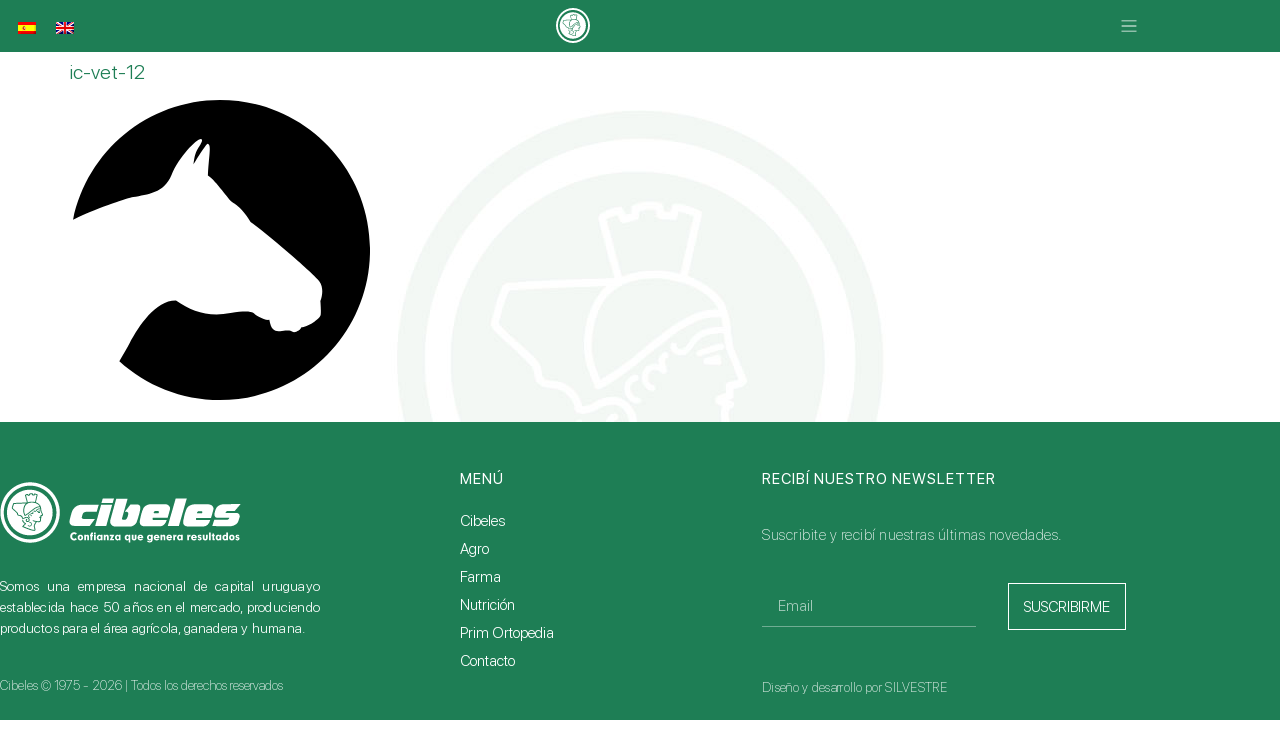

--- FILE ---
content_type: text/html; charset=UTF-8
request_url: https://cibeles.com.uy/vet-productos/alfasupermetrina/ic-vet-12-2/
body_size: 31635
content:
<!doctype html>
<html dir="ltr" lang="es-ES" prefix="og: https://ogp.me/ns#">
<head><style>img.lazy{min-height:1px}</style><link href="https://cibeles.com.uy/wp-content/plugins/w3-total-cache/pub/js/lazyload.min.js" as="script">
	<meta charset="UTF-8">
	<meta name="viewport" content="width=device-width, initial-scale=1">
	<link rel="profile" href="https://gmpg.org/xfn/11">
	<title>ic-vet-12 | Cibeles</title>

		<!-- All in One SEO 4.9.3 - aioseo.com -->
	<meta name="robots" content="max-image-preview:large" />
	<meta name="author" content="CibelesWeb"/>
	<link rel="canonical" href="https://cibeles.com.uy/vet-productos/alfasupermetrina/ic-vet-12-2/" />
	<meta name="generator" content="All in One SEO (AIOSEO) 4.9.3" />
		<meta property="og:locale" content="es_ES" />
		<meta property="og:site_name" content="Cibeles" />
		<meta property="og:type" content="article" />
		<meta property="og:title" content="ic-vet-12 | Cibeles" />
		<meta property="og:url" content="https://cibeles.com.uy/vet-productos/alfasupermetrina/ic-vet-12-2/" />
		<meta property="article:published_time" content="2021-08-21T00:23:24+00:00" />
		<meta property="article:modified_time" content="2021-08-21T00:23:24+00:00" />
		<meta name="twitter:card" content="summary" />
		<meta name="twitter:title" content="ic-vet-12 | Cibeles" />
		<meta name="twitter:image" content="https://cibeles.com.uy/wp-content/uploads/2020/07/ISO_Cibeles_alta.png" />
		<script type="application/ld+json" class="aioseo-schema">
			{"@context":"https:\/\/schema.org","@graph":[{"@type":"BreadcrumbList","@id":"https:\/\/cibeles.com.uy\/vet-productos\/alfasupermetrina\/ic-vet-12-2\/#breadcrumblist","itemListElement":[{"@type":"ListItem","@id":"https:\/\/cibeles.com.uy#listItem","position":1,"name":"Inicio","item":"https:\/\/cibeles.com.uy","nextItem":{"@type":"ListItem","@id":"https:\/\/cibeles.com.uy\/vet-productos\/alfasupermetrina\/ic-vet-12-2\/#listItem","name":"ic-vet-12"}},{"@type":"ListItem","@id":"https:\/\/cibeles.com.uy\/vet-productos\/alfasupermetrina\/ic-vet-12-2\/#listItem","position":2,"name":"ic-vet-12","previousItem":{"@type":"ListItem","@id":"https:\/\/cibeles.com.uy#listItem","name":"Inicio"}}]},{"@type":"ItemPage","@id":"https:\/\/cibeles.com.uy\/vet-productos\/alfasupermetrina\/ic-vet-12-2\/#itempage","url":"https:\/\/cibeles.com.uy\/vet-productos\/alfasupermetrina\/ic-vet-12-2\/","name":"ic-vet-12 | Cibeles","inLanguage":"es-ES","isPartOf":{"@id":"https:\/\/cibeles.com.uy\/#website"},"breadcrumb":{"@id":"https:\/\/cibeles.com.uy\/vet-productos\/alfasupermetrina\/ic-vet-12-2\/#breadcrumblist"},"author":{"@id":"https:\/\/cibeles.com.uy\/author\/adminci\/#author"},"creator":{"@id":"https:\/\/cibeles.com.uy\/author\/adminci\/#author"},"datePublished":"2021-08-21T00:23:24-03:00","dateModified":"2021-08-21T00:23:24-03:00"},{"@type":"Organization","@id":"https:\/\/cibeles.com.uy\/#organization","name":"Cibeles","description":"Confianza que genera resultados","url":"https:\/\/cibeles.com.uy\/"},{"@type":"Person","@id":"https:\/\/cibeles.com.uy\/author\/adminci\/#author","url":"https:\/\/cibeles.com.uy\/author\/adminci\/","name":"CibelesWeb"},{"@type":"WebSite","@id":"https:\/\/cibeles.com.uy\/#website","url":"https:\/\/cibeles.com.uy\/","name":"Cibeles","description":"Confianza que genera resultados","inLanguage":"es-ES","publisher":{"@id":"https:\/\/cibeles.com.uy\/#organization"}}]}
		</script>
		<!-- All in One SEO -->

<link rel="alternate" type="application/rss+xml" title="Cibeles &raquo; Feed" href="https://cibeles.com.uy/feed/" />
<link rel="alternate" type="application/rss+xml" title="Cibeles &raquo; Feed de los comentarios" href="https://cibeles.com.uy/comments/feed/" />
<link rel="alternate" title="oEmbed (JSON)" type="application/json+oembed" href="https://cibeles.com.uy/wp-json/oembed/1.0/embed?url=https%3A%2F%2Fcibeles.com.uy%2Fvet-productos%2Falfasupermetrina%2Fic-vet-12-2%2F" />
<link rel="alternate" title="oEmbed (XML)" type="text/xml+oembed" href="https://cibeles.com.uy/wp-json/oembed/1.0/embed?url=https%3A%2F%2Fcibeles.com.uy%2Fvet-productos%2Falfasupermetrina%2Fic-vet-12-2%2F&#038;format=xml" />
<style id='wp-img-auto-sizes-contain-inline-css'>
img:is([sizes=auto i],[sizes^="auto," i]){contain-intrinsic-size:3000px 1500px}
/*# sourceURL=wp-img-auto-sizes-contain-inline-css */
</style>
<link rel='stylesheet' id='hello-elementor-theme-style-css' href='https://cibeles.com.uy/wp-content/themes/hello-elementor/assets/css/theme.css?ver=3.4.6' media='all' />
<link rel='stylesheet' id='jet-menu-hello-css' href='https://cibeles.com.uy/wp-content/plugins/jet-menu/integration/themes/hello-elementor/assets/css/style.css?ver=2.4.18' media='all' />
<link rel='stylesheet' id='wp-block-library-css' href='https://cibeles.com.uy/wp-includes/css/dist/block-library/style.min.css?ver=6.9' media='all' />
<link rel='stylesheet' id='aioseo/css/src/vue/standalone/blocks/table-of-contents/global.scss-css' href='https://cibeles.com.uy/wp-content/plugins/all-in-one-seo-pack/dist/Lite/assets/css/table-of-contents/global.e90f6d47.css?ver=4.9.3' media='all' />
<link rel='stylesheet' id='jet-engine-frontend-css' href='https://cibeles.com.uy/wp-content/plugins/jet-engine/assets/css/frontend.css?ver=3.8.2.1' media='all' />
<style id='global-styles-inline-css'>
:root{--wp--preset--aspect-ratio--square: 1;--wp--preset--aspect-ratio--4-3: 4/3;--wp--preset--aspect-ratio--3-4: 3/4;--wp--preset--aspect-ratio--3-2: 3/2;--wp--preset--aspect-ratio--2-3: 2/3;--wp--preset--aspect-ratio--16-9: 16/9;--wp--preset--aspect-ratio--9-16: 9/16;--wp--preset--color--black: #000000;--wp--preset--color--cyan-bluish-gray: #abb8c3;--wp--preset--color--white: #ffffff;--wp--preset--color--pale-pink: #f78da7;--wp--preset--color--vivid-red: #cf2e2e;--wp--preset--color--luminous-vivid-orange: #ff6900;--wp--preset--color--luminous-vivid-amber: #fcb900;--wp--preset--color--light-green-cyan: #7bdcb5;--wp--preset--color--vivid-green-cyan: #00d084;--wp--preset--color--pale-cyan-blue: #8ed1fc;--wp--preset--color--vivid-cyan-blue: #0693e3;--wp--preset--color--vivid-purple: #9b51e0;--wp--preset--gradient--vivid-cyan-blue-to-vivid-purple: linear-gradient(135deg,rgb(6,147,227) 0%,rgb(155,81,224) 100%);--wp--preset--gradient--light-green-cyan-to-vivid-green-cyan: linear-gradient(135deg,rgb(122,220,180) 0%,rgb(0,208,130) 100%);--wp--preset--gradient--luminous-vivid-amber-to-luminous-vivid-orange: linear-gradient(135deg,rgb(252,185,0) 0%,rgb(255,105,0) 100%);--wp--preset--gradient--luminous-vivid-orange-to-vivid-red: linear-gradient(135deg,rgb(255,105,0) 0%,rgb(207,46,46) 100%);--wp--preset--gradient--very-light-gray-to-cyan-bluish-gray: linear-gradient(135deg,rgb(238,238,238) 0%,rgb(169,184,195) 100%);--wp--preset--gradient--cool-to-warm-spectrum: linear-gradient(135deg,rgb(74,234,220) 0%,rgb(151,120,209) 20%,rgb(207,42,186) 40%,rgb(238,44,130) 60%,rgb(251,105,98) 80%,rgb(254,248,76) 100%);--wp--preset--gradient--blush-light-purple: linear-gradient(135deg,rgb(255,206,236) 0%,rgb(152,150,240) 100%);--wp--preset--gradient--blush-bordeaux: linear-gradient(135deg,rgb(254,205,165) 0%,rgb(254,45,45) 50%,rgb(107,0,62) 100%);--wp--preset--gradient--luminous-dusk: linear-gradient(135deg,rgb(255,203,112) 0%,rgb(199,81,192) 50%,rgb(65,88,208) 100%);--wp--preset--gradient--pale-ocean: linear-gradient(135deg,rgb(255,245,203) 0%,rgb(182,227,212) 50%,rgb(51,167,181) 100%);--wp--preset--gradient--electric-grass: linear-gradient(135deg,rgb(202,248,128) 0%,rgb(113,206,126) 100%);--wp--preset--gradient--midnight: linear-gradient(135deg,rgb(2,3,129) 0%,rgb(40,116,252) 100%);--wp--preset--font-size--small: 13px;--wp--preset--font-size--medium: 20px;--wp--preset--font-size--large: 36px;--wp--preset--font-size--x-large: 42px;--wp--preset--spacing--20: 0.44rem;--wp--preset--spacing--30: 0.67rem;--wp--preset--spacing--40: 1rem;--wp--preset--spacing--50: 1.5rem;--wp--preset--spacing--60: 2.25rem;--wp--preset--spacing--70: 3.38rem;--wp--preset--spacing--80: 5.06rem;--wp--preset--shadow--natural: 6px 6px 9px rgba(0, 0, 0, 0.2);--wp--preset--shadow--deep: 12px 12px 50px rgba(0, 0, 0, 0.4);--wp--preset--shadow--sharp: 6px 6px 0px rgba(0, 0, 0, 0.2);--wp--preset--shadow--outlined: 6px 6px 0px -3px rgb(255, 255, 255), 6px 6px rgb(0, 0, 0);--wp--preset--shadow--crisp: 6px 6px 0px rgb(0, 0, 0);}:root { --wp--style--global--content-size: 800px;--wp--style--global--wide-size: 1200px; }:where(body) { margin: 0; }.wp-site-blocks > .alignleft { float: left; margin-right: 2em; }.wp-site-blocks > .alignright { float: right; margin-left: 2em; }.wp-site-blocks > .aligncenter { justify-content: center; margin-left: auto; margin-right: auto; }:where(.wp-site-blocks) > * { margin-block-start: 24px; margin-block-end: 0; }:where(.wp-site-blocks) > :first-child { margin-block-start: 0; }:where(.wp-site-blocks) > :last-child { margin-block-end: 0; }:root { --wp--style--block-gap: 24px; }:root :where(.is-layout-flow) > :first-child{margin-block-start: 0;}:root :where(.is-layout-flow) > :last-child{margin-block-end: 0;}:root :where(.is-layout-flow) > *{margin-block-start: 24px;margin-block-end: 0;}:root :where(.is-layout-constrained) > :first-child{margin-block-start: 0;}:root :where(.is-layout-constrained) > :last-child{margin-block-end: 0;}:root :where(.is-layout-constrained) > *{margin-block-start: 24px;margin-block-end: 0;}:root :where(.is-layout-flex){gap: 24px;}:root :where(.is-layout-grid){gap: 24px;}.is-layout-flow > .alignleft{float: left;margin-inline-start: 0;margin-inline-end: 2em;}.is-layout-flow > .alignright{float: right;margin-inline-start: 2em;margin-inline-end: 0;}.is-layout-flow > .aligncenter{margin-left: auto !important;margin-right: auto !important;}.is-layout-constrained > .alignleft{float: left;margin-inline-start: 0;margin-inline-end: 2em;}.is-layout-constrained > .alignright{float: right;margin-inline-start: 2em;margin-inline-end: 0;}.is-layout-constrained > .aligncenter{margin-left: auto !important;margin-right: auto !important;}.is-layout-constrained > :where(:not(.alignleft):not(.alignright):not(.alignfull)){max-width: var(--wp--style--global--content-size);margin-left: auto !important;margin-right: auto !important;}.is-layout-constrained > .alignwide{max-width: var(--wp--style--global--wide-size);}body .is-layout-flex{display: flex;}.is-layout-flex{flex-wrap: wrap;align-items: center;}.is-layout-flex > :is(*, div){margin: 0;}body .is-layout-grid{display: grid;}.is-layout-grid > :is(*, div){margin: 0;}body{padding-top: 0px;padding-right: 0px;padding-bottom: 0px;padding-left: 0px;}a:where(:not(.wp-element-button)){text-decoration: underline;}:root :where(.wp-element-button, .wp-block-button__link){background-color: #32373c;border-width: 0;color: #fff;font-family: inherit;font-size: inherit;font-style: inherit;font-weight: inherit;letter-spacing: inherit;line-height: inherit;padding-top: calc(0.667em + 2px);padding-right: calc(1.333em + 2px);padding-bottom: calc(0.667em + 2px);padding-left: calc(1.333em + 2px);text-decoration: none;text-transform: inherit;}.has-black-color{color: var(--wp--preset--color--black) !important;}.has-cyan-bluish-gray-color{color: var(--wp--preset--color--cyan-bluish-gray) !important;}.has-white-color{color: var(--wp--preset--color--white) !important;}.has-pale-pink-color{color: var(--wp--preset--color--pale-pink) !important;}.has-vivid-red-color{color: var(--wp--preset--color--vivid-red) !important;}.has-luminous-vivid-orange-color{color: var(--wp--preset--color--luminous-vivid-orange) !important;}.has-luminous-vivid-amber-color{color: var(--wp--preset--color--luminous-vivid-amber) !important;}.has-light-green-cyan-color{color: var(--wp--preset--color--light-green-cyan) !important;}.has-vivid-green-cyan-color{color: var(--wp--preset--color--vivid-green-cyan) !important;}.has-pale-cyan-blue-color{color: var(--wp--preset--color--pale-cyan-blue) !important;}.has-vivid-cyan-blue-color{color: var(--wp--preset--color--vivid-cyan-blue) !important;}.has-vivid-purple-color{color: var(--wp--preset--color--vivid-purple) !important;}.has-black-background-color{background-color: var(--wp--preset--color--black) !important;}.has-cyan-bluish-gray-background-color{background-color: var(--wp--preset--color--cyan-bluish-gray) !important;}.has-white-background-color{background-color: var(--wp--preset--color--white) !important;}.has-pale-pink-background-color{background-color: var(--wp--preset--color--pale-pink) !important;}.has-vivid-red-background-color{background-color: var(--wp--preset--color--vivid-red) !important;}.has-luminous-vivid-orange-background-color{background-color: var(--wp--preset--color--luminous-vivid-orange) !important;}.has-luminous-vivid-amber-background-color{background-color: var(--wp--preset--color--luminous-vivid-amber) !important;}.has-light-green-cyan-background-color{background-color: var(--wp--preset--color--light-green-cyan) !important;}.has-vivid-green-cyan-background-color{background-color: var(--wp--preset--color--vivid-green-cyan) !important;}.has-pale-cyan-blue-background-color{background-color: var(--wp--preset--color--pale-cyan-blue) !important;}.has-vivid-cyan-blue-background-color{background-color: var(--wp--preset--color--vivid-cyan-blue) !important;}.has-vivid-purple-background-color{background-color: var(--wp--preset--color--vivid-purple) !important;}.has-black-border-color{border-color: var(--wp--preset--color--black) !important;}.has-cyan-bluish-gray-border-color{border-color: var(--wp--preset--color--cyan-bluish-gray) !important;}.has-white-border-color{border-color: var(--wp--preset--color--white) !important;}.has-pale-pink-border-color{border-color: var(--wp--preset--color--pale-pink) !important;}.has-vivid-red-border-color{border-color: var(--wp--preset--color--vivid-red) !important;}.has-luminous-vivid-orange-border-color{border-color: var(--wp--preset--color--luminous-vivid-orange) !important;}.has-luminous-vivid-amber-border-color{border-color: var(--wp--preset--color--luminous-vivid-amber) !important;}.has-light-green-cyan-border-color{border-color: var(--wp--preset--color--light-green-cyan) !important;}.has-vivid-green-cyan-border-color{border-color: var(--wp--preset--color--vivid-green-cyan) !important;}.has-pale-cyan-blue-border-color{border-color: var(--wp--preset--color--pale-cyan-blue) !important;}.has-vivid-cyan-blue-border-color{border-color: var(--wp--preset--color--vivid-cyan-blue) !important;}.has-vivid-purple-border-color{border-color: var(--wp--preset--color--vivid-purple) !important;}.has-vivid-cyan-blue-to-vivid-purple-gradient-background{background: var(--wp--preset--gradient--vivid-cyan-blue-to-vivid-purple) !important;}.has-light-green-cyan-to-vivid-green-cyan-gradient-background{background: var(--wp--preset--gradient--light-green-cyan-to-vivid-green-cyan) !important;}.has-luminous-vivid-amber-to-luminous-vivid-orange-gradient-background{background: var(--wp--preset--gradient--luminous-vivid-amber-to-luminous-vivid-orange) !important;}.has-luminous-vivid-orange-to-vivid-red-gradient-background{background: var(--wp--preset--gradient--luminous-vivid-orange-to-vivid-red) !important;}.has-very-light-gray-to-cyan-bluish-gray-gradient-background{background: var(--wp--preset--gradient--very-light-gray-to-cyan-bluish-gray) !important;}.has-cool-to-warm-spectrum-gradient-background{background: var(--wp--preset--gradient--cool-to-warm-spectrum) !important;}.has-blush-light-purple-gradient-background{background: var(--wp--preset--gradient--blush-light-purple) !important;}.has-blush-bordeaux-gradient-background{background: var(--wp--preset--gradient--blush-bordeaux) !important;}.has-luminous-dusk-gradient-background{background: var(--wp--preset--gradient--luminous-dusk) !important;}.has-pale-ocean-gradient-background{background: var(--wp--preset--gradient--pale-ocean) !important;}.has-electric-grass-gradient-background{background: var(--wp--preset--gradient--electric-grass) !important;}.has-midnight-gradient-background{background: var(--wp--preset--gradient--midnight) !important;}.has-small-font-size{font-size: var(--wp--preset--font-size--small) !important;}.has-medium-font-size{font-size: var(--wp--preset--font-size--medium) !important;}.has-large-font-size{font-size: var(--wp--preset--font-size--large) !important;}.has-x-large-font-size{font-size: var(--wp--preset--font-size--x-large) !important;}
:root :where(.wp-block-pullquote){font-size: 1.5em;line-height: 1.6;}
/*# sourceURL=global-styles-inline-css */
</style>
<link rel='stylesheet' id='wpml-legacy-horizontal-list-0-css' href='https://cibeles.com.uy/wp-content/plugins/sitepress-multilingual-cms/templates/language-switchers/legacy-list-horizontal/style.min.css?ver=1' media='all' />
<style id='wpml-legacy-horizontal-list-0-inline-css'>
.wpml-ls-statics-shortcode_actions a, .wpml-ls-statics-shortcode_actions .wpml-ls-sub-menu a, .wpml-ls-statics-shortcode_actions .wpml-ls-sub-menu a:link, .wpml-ls-statics-shortcode_actions li:not(.wpml-ls-current-language) .wpml-ls-link, .wpml-ls-statics-shortcode_actions li:not(.wpml-ls-current-language) .wpml-ls-link:link {color:#ffffff;}.wpml-ls-statics-shortcode_actions .wpml-ls-sub-menu a:hover,.wpml-ls-statics-shortcode_actions .wpml-ls-sub-menu a:focus, .wpml-ls-statics-shortcode_actions .wpml-ls-sub-menu a:link:hover, .wpml-ls-statics-shortcode_actions .wpml-ls-sub-menu a:link:focus {color:#ffffff;}.wpml-ls-statics-shortcode_actions .wpml-ls-current-language > a {color:#ffffff;}.wpml-ls-statics-shortcode_actions .wpml-ls-current-language:hover>a, .wpml-ls-statics-shortcode_actions .wpml-ls-current-language>a:focus {color:#ffffff;}
/*# sourceURL=wpml-legacy-horizontal-list-0-inline-css */
</style>
<link rel='stylesheet' id='wpml-menu-item-0-css' href='https://cibeles.com.uy/wp-content/plugins/sitepress-multilingual-cms/templates/language-switchers/menu-item/style.min.css?ver=1' media='all' />
<style id='wpml-menu-item-0-inline-css'>
.wpml-ls-slot-166.wpml-ls-current-language, .wpml-ls-slot-166.wpml-ls-current-language a, .wpml-ls-slot-166.wpml-ls-current-language a:visited{color:#ffffff;}.wpml-ls-slot-166.wpml-ls-current-language:hover, .wpml-ls-slot-166.wpml-ls-current-language:hover a, .wpml-ls-slot-166.wpml-ls-current-language a:hover{color:#757575;}
/*# sourceURL=wpml-menu-item-0-inline-css */
</style>
<link rel='stylesheet' id='hello-elementor-css' href='https://cibeles.com.uy/wp-content/themes/hello-elementor/assets/css/reset.css?ver=3.4.6' media='all' />
<link rel='stylesheet' id='hello-elementor-header-footer-css' href='https://cibeles.com.uy/wp-content/themes/hello-elementor/assets/css/header-footer.css?ver=3.4.6' media='all' />
<link rel='stylesheet' id='elementor-frontend-css' href='https://cibeles.com.uy/wp-content/plugins/elementor/assets/css/frontend.min.css?ver=3.34.2' media='all' />
<link rel='stylesheet' id='elementor-post-22-css' href='https://cibeles.com.uy/wp-content/uploads/elementor/css/post-22.css?ver=1769184411' media='all' />
<link rel='stylesheet' id='jet-menu-public-styles-css' href='https://cibeles.com.uy/wp-content/plugins/jet-menu/assets/public/css/public.css?ver=2.4.18' media='all' />
<link rel='stylesheet' id='e-sticky-css' href='https://cibeles.com.uy/wp-content/plugins/elementor-pro/assets/css/modules/sticky.min.css?ver=3.34.2' media='all' />
<link rel='stylesheet' id='widget-heading-css' href='https://cibeles.com.uy/wp-content/plugins/elementor/assets/css/widget-heading.min.css?ver=3.34.2' media='all' />
<link rel='stylesheet' id='jet-elements-css' href='https://cibeles.com.uy/wp-content/plugins/jet-elements/assets/css/jet-elements.css?ver=2.7.12.3' media='all' />
<link rel='stylesheet' id='jet-button-css' href='https://cibeles.com.uy/wp-content/plugins/jet-elements/assets/css/addons/jet-button.css?ver=2.7.12.3' media='all' />
<link rel='stylesheet' id='jet-button-skin-css' href='https://cibeles.com.uy/wp-content/plugins/jet-elements/assets/css/skin/jet-button.css?ver=2.7.12.3' media='all' />
<link rel='stylesheet' id='widget-nav-menu-css' href='https://cibeles.com.uy/wp-content/plugins/elementor-pro/assets/css/widget-nav-menu.min.css?ver=3.34.2' media='all' />
<link rel='stylesheet' id='widget-form-css' href='https://cibeles.com.uy/wp-content/plugins/elementor-pro/assets/css/widget-form.min.css?ver=3.34.2' media='all' />
<link rel='stylesheet' id='jet-blocks-css' href='https://cibeles.com.uy/wp-content/uploads/elementor/css/custom-jet-blocks.css?ver=1.3.22' media='all' />
<link rel='stylesheet' id='jet-blog-css' href='https://cibeles.com.uy/wp-content/plugins/jet-blog/assets/css/jet-blog.css?ver=2.4.8' media='all' />
<link rel='stylesheet' id='jet-tabs-frontend-css' href='https://cibeles.com.uy/wp-content/plugins/jet-tabs/assets/css/jet-tabs-frontend.css?ver=2.2.13' media='all' />
<link rel='stylesheet' id='swiper-css' href='https://cibeles.com.uy/wp-content/plugins/elementor/assets/lib/swiper/v8/css/swiper.min.css?ver=8.4.5' media='all' />
<link rel='stylesheet' id='jet-tricks-frontend-css' href='https://cibeles.com.uy/wp-content/plugins/jet-tricks/assets/css/jet-tricks-frontend.css?ver=1.5.9' media='all' />
<link rel='stylesheet' id='elementor-post-5116-css' href='https://cibeles.com.uy/wp-content/uploads/elementor/css/post-5116.css?ver=1769184413' media='all' />
<link rel='stylesheet' id='elementor-post-76-css' href='https://cibeles.com.uy/wp-content/uploads/elementor/css/post-76.css?ver=1769184413' media='all' />
<link rel='stylesheet' id='jquery-chosen-css' href='https://cibeles.com.uy/wp-content/plugins/jet-search/assets/lib/chosen/chosen.min.css?ver=1.8.7' media='all' />
<link rel='stylesheet' id='jet-search-css' href='https://cibeles.com.uy/wp-content/plugins/jet-search/assets/css/jet-search.css?ver=3.5.16.1' media='all' />
<script src="https://cibeles.com.uy/wp-includes/js/jquery/jquery.min.js?ver=3.7.1" id="jquery-core-js"></script>
<script src="https://cibeles.com.uy/wp-includes/js/imagesloaded.min.js?ver=6.9" id="imagesLoaded-js"></script>
<link rel="https://api.w.org/" href="https://cibeles.com.uy/wp-json/" /><link rel="alternate" title="JSON" type="application/json" href="https://cibeles.com.uy/wp-json/wp/v2/media/5305" /><link rel="EditURI" type="application/rsd+xml" title="RSD" href="https://cibeles.com.uy/xmlrpc.php?rsd" />
<meta name="generator" content="WordPress 6.9" />
<link rel='shortlink' href='https://cibeles.com.uy/?p=5305' />
<meta name="generator" content="WPML ver:4.8.6 stt:1,2;" />

		<!-- GA Google Analytics @ https://m0n.co/ga -->
		<script async src="https://www.googletagmanager.com/gtag/js?id=G-TL87V34RJ7"></script>
		<script>
			window.dataLayer = window.dataLayer || [];
			function gtag(){dataLayer.push(arguments);}
			gtag('js', new Date());
			gtag('config', 'G-TL87V34RJ7');
		</script>

	<!-- Global site tag (gtag.js) - Google Analytics -->
<script async src="https://www.googletagmanager.com/gtag/js?id=G-TL87V34RJ7"></script>
<script>
  window.dataLayer = window.dataLayer || [];
  function gtag(){dataLayer.push(arguments);}
  gtag('js', new Date());

  gtag('config', 'G-TL87V34RJ7');
</script>
<meta name="generator" content="Elementor 3.34.2; features: e_font_icon_svg, additional_custom_breakpoints; settings: css_print_method-external, google_font-enabled, font_display-auto">
<!-- Google tag (gtag.js) -->
<script async src="https://www.googletagmanager.com/gtag/js?id=G-TL87V34RJ7"></script>
<script>
  window.dataLayer = window.dataLayer || [];
  function gtag(){dataLayer.push(arguments);}
  gtag('js', new Date());

  gtag('config', 'G-TL87V34RJ7');
</script>

<!-- Facebook Pixel Code -->
<script>
!function(f,b,e,v,n,t,s)
{if(f.fbq)return;n=f.fbq=function(){n.callMethod?
n.callMethod.apply(n,arguments):n.queue.push(arguments)};
if(!f._fbq)f._fbq=n;n.push=n;n.loaded=!0;n.version='2.0';
n.queue=[];t=b.createElement(e);t.async=!0;
t.src=v;s=b.getElementsByTagName(e)[0];
s.parentNode.insertBefore(t,s)}(window,document,'script',
'https://connect.facebook.net/en_US/fbevents.js');
	
 fbq('init', '558696635687138'); 
fbq('track', 'PageView');
		
</script>
<noscript>
 <img class="lazy" height="1" width="1" 
src="data:image/svg+xml,%3Csvg%20xmlns='http://www.w3.org/2000/svg'%20viewBox='0%200%201%201'%3E%3C/svg%3E" data-src="https://www.facebook.com/tr?id=558696635687138&ev=PageView
&noscript=1"/>
</noscript>
<!-- End Facebook Pixel Code -->
			<style>
				.e-con.e-parent:nth-of-type(n+4):not(.e-lazyloaded):not(.e-no-lazyload),
				.e-con.e-parent:nth-of-type(n+4):not(.e-lazyloaded):not(.e-no-lazyload) * {
					background-image: none !important;
				}
				@media screen and (max-height: 1024px) {
					.e-con.e-parent:nth-of-type(n+3):not(.e-lazyloaded):not(.e-no-lazyload),
					.e-con.e-parent:nth-of-type(n+3):not(.e-lazyloaded):not(.e-no-lazyload) * {
						background-image: none !important;
					}
				}
				@media screen and (max-height: 640px) {
					.e-con.e-parent:nth-of-type(n+2):not(.e-lazyloaded):not(.e-no-lazyload),
					.e-con.e-parent:nth-of-type(n+2):not(.e-lazyloaded):not(.e-no-lazyload) * {
						background-image: none !important;
					}
				}
			</style>
			<link rel="icon" href="https://cibeles.com.uy/wp-content/uploads/2020/08/cropped-ISO_Cibeles_alta_diosa-32x32.png" sizes="32x32" />
<link rel="icon" href="https://cibeles.com.uy/wp-content/uploads/2020/08/cropped-ISO_Cibeles_alta_diosa-192x192.png" sizes="192x192" />
<link rel="apple-touch-icon" href="https://cibeles.com.uy/wp-content/uploads/2020/08/cropped-ISO_Cibeles_alta_diosa-180x180.png" />
<meta name="msapplication-TileImage" content="https://cibeles.com.uy/wp-content/uploads/2020/08/cropped-ISO_Cibeles_alta_diosa-270x270.png" />
</head>
<body class="attachment wp-singular attachment-template-default single single-attachment postid-5305 attachmentid-5305 attachment-svg+xml wp-embed-responsive wp-theme-hello-elementor hello-elementor-default jet-mega-menu-location elementor-default elementor-kit-22">


<a class="skip-link screen-reader-text" href="#content">Ir al contenido</a>

		<header data-elementor-type="header" data-elementor-id="5116" class="elementor elementor-5116 elementor-location-header" data-elementor-post-type="elementor_library">
					<section class="elementor-section elementor-top-section elementor-element elementor-element-b3c1db6 elementor-section-boxed elementor-section-height-default elementor-section-height-default" data-id="b3c1db6" data-element_type="section" data-settings="{&quot;jet_parallax_layout_list&quot;:[{&quot;jet_parallax_layout_image&quot;:{&quot;url&quot;:&quot;&quot;,&quot;id&quot;:&quot;&quot;,&quot;size&quot;:&quot;&quot;},&quot;_id&quot;:&quot;bc432fd&quot;,&quot;jet_parallax_layout_image_tablet&quot;:{&quot;url&quot;:&quot;&quot;,&quot;id&quot;:&quot;&quot;,&quot;size&quot;:&quot;&quot;},&quot;jet_parallax_layout_image_mobile&quot;:{&quot;url&quot;:&quot;&quot;,&quot;id&quot;:&quot;&quot;,&quot;size&quot;:&quot;&quot;},&quot;jet_parallax_layout_speed&quot;:{&quot;unit&quot;:&quot;%&quot;,&quot;size&quot;:50,&quot;sizes&quot;:[]},&quot;jet_parallax_layout_type&quot;:&quot;scroll&quot;,&quot;jet_parallax_layout_direction&quot;:&quot;1&quot;,&quot;jet_parallax_layout_fx_direction&quot;:null,&quot;jet_parallax_layout_z_index&quot;:&quot;&quot;,&quot;jet_parallax_layout_bg_x&quot;:50,&quot;jet_parallax_layout_bg_x_tablet&quot;:&quot;&quot;,&quot;jet_parallax_layout_bg_x_mobile&quot;:&quot;&quot;,&quot;jet_parallax_layout_bg_y&quot;:50,&quot;jet_parallax_layout_bg_y_tablet&quot;:&quot;&quot;,&quot;jet_parallax_layout_bg_y_mobile&quot;:&quot;&quot;,&quot;jet_parallax_layout_bg_size&quot;:&quot;auto&quot;,&quot;jet_parallax_layout_bg_size_tablet&quot;:&quot;&quot;,&quot;jet_parallax_layout_bg_size_mobile&quot;:&quot;&quot;,&quot;jet_parallax_layout_animation_prop&quot;:&quot;transform&quot;,&quot;jet_parallax_layout_on&quot;:[&quot;desktop&quot;,&quot;tablet&quot;]}],&quot;background_background&quot;:&quot;classic&quot;,&quot;sticky&quot;:&quot;top&quot;,&quot;sticky_on&quot;:[&quot;desktop&quot;,&quot;tablet&quot;,&quot;mobile&quot;],&quot;sticky_offset&quot;:0,&quot;sticky_effects_offset&quot;:0,&quot;sticky_anchor_link_offset&quot;:0}">
						<div class="elementor-container elementor-column-gap-default">
					<div class="elementor-column elementor-col-33 elementor-top-column elementor-element elementor-element-98145f4" data-id="98145f4" data-element_type="column">
			<div class="elementor-widget-wrap elementor-element-populated">
						<div class="elementor-element elementor-element-4ba93b1 elementor-widget elementor-widget-wpml-language-switcher" data-id="4ba93b1" data-element_type="widget" data-widget_type="wpml-language-switcher.default">
				<div class="elementor-widget-container">
					<div class="wpml-elementor-ls">
<div class="wpml-ls-statics-shortcode_actions wpml-ls wpml-ls-legacy-list-horizontal">
	<ul role="menu"><li class="wpml-ls-slot-shortcode_actions wpml-ls-item wpml-ls-item-es wpml-ls-current-language wpml-ls-first-item wpml-ls-item-legacy-list-horizontal" role="none">
				<a href="https://cibeles.com.uy/vet-productos/alfasupermetrina/ic-vet-12-2/" class="wpml-ls-link" role="menuitem" >
                                                        <img
            class="wpml-ls-flag lazy"
            src="data:image/svg+xml,%3Csvg%20xmlns='http://www.w3.org/2000/svg'%20viewBox='0%200%2018%2012'%3E%3C/svg%3E" data-src="https://cibeles.com.uy/wp-content/plugins/sitepress-multilingual-cms/res/flags/es.png"
            alt="Español"
            width=18
            height=12
    /></a>
			</li><li class="wpml-ls-slot-shortcode_actions wpml-ls-item wpml-ls-item-en wpml-ls-last-item wpml-ls-item-legacy-list-horizontal" role="none">
				<a href="https://cibeles.com.uy/en/vet-productos/alfasupermetrina/ic-vet-12/" class="wpml-ls-link" role="menuitem"  aria-label="Cambiar a Inglés" title="Cambiar a Inglés" >
                                                        <img
            class="wpml-ls-flag lazy"
            src="data:image/svg+xml,%3Csvg%20xmlns='http://www.w3.org/2000/svg'%20viewBox='0%200%2018%2012'%3E%3C/svg%3E" data-src="https://cibeles.com.uy/wp-content/plugins/sitepress-multilingual-cms/res/flags/en.png"
            alt="Inglés"
            width=18
            height=12
    /></a>
			</li></ul>
</div>
</div>				</div>
				</div>
					</div>
		</div>
				<div class="elementor-column elementor-col-33 elementor-top-column elementor-element elementor-element-44bcdd5" data-id="44bcdd5" data-element_type="column">
			<div class="elementor-widget-wrap elementor-element-populated">
						<div class="elementor-element elementor-element-61adf8a elementor-view-default elementor-widget elementor-widget-icon" data-id="61adf8a" data-element_type="widget" data-widget_type="icon.default">
				<div class="elementor-widget-container">
							<div class="elementor-icon-wrapper">
			<a class="elementor-icon" href="https://cibeles.com.uy">
			<svg xmlns="http://www.w3.org/2000/svg" id="Layer_1" viewBox="0 0 126.4 129.8"><defs><style>      .st0 {        fill: #fff;      }    </style></defs><path class="st0" d="M126.4,64.9C126.4,29.1,98,0,63.2,0S0,29.1,0,64.9s28.4,64.9,63.2,64.9,63.2-29.1,63.2-64.9ZM7.2,64.9C7.2,33.1,32.3,7.2,63.2,7.2s56,25.8,56,57.6-25.1,57.7-56,57.7c-30.9,0-56-25.9-56-57.7Z"></path><path class="st0" d="M81.6,110.1c17.4-7.5,29.6-24.9,29.6-45.2s-12.2-37.6-29.6-45.1c-4.9-2.1-10.2-3.4-15.8-3.8-1.1-.1-2.2-.1-3.3-.1h-1.2c-4.5.1-9,.9-13.1,2.2-19.8,6.1-34.2,24.8-34.2,46.8s14.4,40.7,34.2,46.9c4.1,1.2,8.6,2,13.2,2.1h1.2c1.1,0,2.2,0,3.3-.1,5.6-.4,11-1.6,15.8-3.7ZM61.2,101.7c-4.5-1.6-9.4-3.7-13.1-5.3l-.7-.4c-.4-.1-.6-.5-.7-.9v-.2c0-.4.2-.9,1.4-2.2.7-.9,2-2,3.8-3.7-1.1-.6-2.4-1.6-3.8-3.3-.5-.7-1-1.5-1.4-2.5-.2-.5-.4-1-.4-1.3,0-.9.4-1.3.4-1.3.4-.5.8-.5,1.3-.2,0,0,.1,0,.1.1.2.1.4.5.4.7s0,.4-.1.5v.2c0,.1,0,.2.1.5,1.8,4.1,5.5,5.5,5.5,5.5.4.1.6.4.7.7v.2c0,.2-.1.5-.4.7-2,1.7-4.1,3.8-5.1,4.9,4.6,2.1,8.6,3.7,12,4.9,1.7.6,3.2,1.1,4.5,1.6,3.8,1.1,6.1,1.5,6.7,1.1,0-.9-.5-3.4-.7-5-.1-.2-.7-2-.7-3.4s.1-.2.1-.4c0-1.6,1.3-4.4,3.9-8.4-2.4-.4-4.8-1-5.8-1.6h-.1c-.4-.3-.5-.6-.5-.9s0-.4.1-.5c.1-.5.7-.7,1.2-.5,2.7,1,4.9,1.4,6.1,1.5.2.1.5.1.7.2,1.8.3,3.7.4,4.9.4s.6,0,.7-.1c1.5-.1,2.2-1,2.2-2v-.4c-.2-.9-.4-1.6-.4-2.3s.2-1.7.5-2.1c-.6-.2-1.3-.5-1.3-.5-.2-.1-.5-.4-.6-.7v-.3c0-.2.1-.5.2-.7l.4-.2c.1-.1.1-.2.2-.2,0,0,1.2-.5,2-.7,0-.7-.1-1.7-.1-1.8,0-.4.4-.9.9-1,0,0,1.7-.5,2.6-.6-.1-.5-3.2-7.9-3.2-7.9-.1,0-.1-.1-.1-.2l-.6-4.1c-1.3.1-2.4.2-3.3.4-1.8.4-2.8,1-3.7,2l-.5.6c-.7,1.1-1.5,2-2.1,2.5-.7.5-2.1.6-2.9.1-.8-.4-1.3-1.1-1.3-2.1-.1-.5.2-.9.7-.9.4-.1.9.3.9.7s.1.6.5.7c.5.2,1.1.1,1.2,0,.5-.3,1.3-1.3,1.7-2.1l.6-.7c1.2-1.4,2.7-2.1,4.9-2.6.8-.1,1.9-.2,3-.2,0-.7-.1-1.6-.4-2.5-.5,0-1.6,0-2.7.1-.6,0-1.2.1-1.7.2-1.3.3-3.3,1.2-5.8,2.7-1.2.7-4.1,2.9-8.3,6.3-.7.6-1.5,1.2-2.2,1.8-.7.7-1.6,1.3-2.3,1.8-4.6,3.7-8.3,5.5-8.5,5.6-.2.1-.6.1-.8,0-.2-.1-.5-.4-.5-.6,0,0-2-4.9-2-5s-.6-2.2-.9-4.4c-.2-2.6.5-6.3.9-8.1.5-1.6,1.2-3.3,1.7-4.3l.3-.4c.5-1,1.8-2.7,2.1-2.9,0,0,.4-.5,1-1-1.8.1-4,.1-6.3.3-7.7.2-16.5.6-19,1-1.1,2.7-1.8,5.1-2.3,7,0,0-.2,1-.4,1.5.5.9,2.9,3.1,4.9,4.8,3.4,3.1,5.5,5,6,6.1l.4,1.8c.2,1.3.2,1.8,2.7,2.1,3.2.1,5.1,1.8,6.2,3.1,1,1.2,1.5,2.6,1.6,3.6.5,0,1.7-.1,3.4-1.1,2.2-1.4,4-1.4,5-1.4,1.7.1,3.7,1.2,4.7,3l.7,1.5c.7,1.8.5,3.7-.7,5-.1.2-.4.4-.5.6-1.2,1.1-2.7,1.5-4.1,1-1.2-.4-2.2-1.5-2.4-2.6-.5-2.6,1.1-3.8,1.9-4.2.5-.1,1.1.1,1.3.6.1.5-.1,1.1-.6,1.4-.2,0-1,.5-.7,1.8.1.4.5.8,1.1,1,.5.1,1.2.2,2.2-.5,1.2-1.2,1-2.6.6-3.4-.6-1.7-2.2-3.1-3.8-3.1s-2,0-3.8,1c-1.6,1-3.2,1.5-4.4,1.4-.5,0-1-.1-1.3-.4-.5-.2-.7-.7-.7-1.1s.1-.1.1-.2c0-.5-1.3-4.6-6-4.9-3.8-.3-4.3-1.9-4.5-3.7l-.4-1.4c-.2-.9-3.3-3.6-5.4-5.5-3.8-3.3-5.3-4.9-5.6-5.9v-.5l.5-1.8c.6-2.1,1.2-4.7,2.6-7.9.1-.2.4-.5.7-.6,1.8-.4,11.9-.9,20-1.1,3.5-.1,6.7-.1,8.4-.2-.6-2.1-4.1-15.2-4.1-15.2v-.6c0-.2.2-.6.5-.9,0,0,2.3-1.6,5.1-1.8.6,0,.8.5,1.6,2.1.6-.1.8-.2,1.5-.4v-1.4c0-.3.1-.5.2-.6.1-.2.2-.4.5-.4,1.3-.5,2.7-.8,4-.8s1.8.1,2.7.3c.4.1.7.6.7,1,0,0,.1.7.2,1.3.6.1,1.1.1,1.7.1.1-.6.4-1.5.4-1.5.1-.5.5-.7,1-.7,1.9,0,5.7,1.6,6.2,1.8.4.1.6.5.6,1h0c0,.1-3.3,14.4-3.7,16,1.2.5,3.7,1.6,6,3.3,1.3,1.1,2.7,2.3,3.5,3.9,1.5,2.8,1.7,6.9,1.7,7.2s.6,3.8.6,4.1c.2.5,3.3,7.9,3.3,7.9.1.2.2.6.2.9,0,.6-.4,1-.6,1.2-.1.1-.2.2-.4.2,0,0-1.6.5-2.6.7.1.7.1,1.6.1,1.6,0,.5-.2.9-.6,1,0,0-.4.1-.6.3.2.1.6.2.6.2.5.1.7.5.7,1s-.2.7-.6.9c0,0-.4.2-.6.2,0,.1-.2.5-.2,1.3s.1,1.1.2,2v.6c0,1.8-1.1,3.7-3.8,4.2h-1.1c-1.1,0-2.7-.1-4.4-.2-3.7,5.4-4.1,7.5-4.1,8.1v.2c0,1.2.6,2.8.6,2.8v.2c.1.4.9,4.3.9,5.5s-.2,1.2-.9,1.6c-1.2.9-4.1.4-7.9-.7-1.5-.4-2.9-.9-4.5-1.5ZM65.2,89.7c-.3-2.9-2.8-3.1-3.2-3.1-.4-.1-.7-.5-.7-.9s.4-.9.8-.9c1,0,2.4.5,3.5,1.7.6.7,1,1.6,1.1,2.8.3,1.5-.2,2.8-1.1,3.8-.4.5-.9.9-1.3,1.1-1,.5-2.1.7-3.2.5-1-.1-1.9-.6-2.8-1.3-.4-.3-.4-.9-.1-1.1.4-.4.9-.5,1.2-.1.5.5,1.1.7,1.7,1,.9.1,1.6.1,2.4-.4,1.1-.6,1.8-1.8,1.6-3.2ZM60.7,72.9c0,.3.2.6.5.9.4.5.9.9,1.2.7.5,0,.9.2,1,.7.1.4-.2.9-.7.9-.5.1-1,0-1.5-.2-1.1-.6-1.9-1.9-2.1-2.7-.5-2.5.9-3.8,2.1-4.3.2-.1.5-.1.6-.2.5,0,.9.2,1,.6.1.5-.1.9-.6,1-.1.1-.6.2-1,.6-.4.4-.7,1-.5,2.1ZM67.9,65c0-.9.4-1.6,1.5-2.2.5-.1,1,0,1.1.5.2.4,0,.9-.4,1.1-.6.2-.6.5-.2,1.7l.2,1.5c.1.4-.1.6-.5.7-.5.2-.8-.1-1.1-.2-.2-.2-.6-.5-1-.6-.7-.2-1.3-.1-1.7.4,0,0-.1,0-.1.1-.5.5-.6,1.2-.4,2.1,0,.4.3.7.4.9.2.3.6.4.9.4.5.2.6.6.5,1.1-.1.4-.5.6-1,.5-.1,0-.2,0-.4-.1-.6-.3-1.7-.9-2-2.3-.4-1.5,0-2.9,1-3.8.2-.3.6-.5,1-.6.7-.3,1.5-.4,2.2-.1.1,0,.1.1.2.1-.1-.4-.2-.6-.2-1ZM84.4,65.2h0c-.1.5-.5.9-.9.9h-1.9c0-.1-1.2-.2-1.2-.2-.4,0-.7-.3-.7-.7s.2-.7.6-.9l1.3-.4,1.6-.5c.5-.1,1,.1,1.1.6v.2c0,.1-.1.2-.1.5.1.1.2.2.2.5ZM81.6,62.9c-1.5.4-2.7.8-2.7.8-.5.2-.9,0-1.1-.4-.1-.5.1-.9.5-1.1.1,0,1.6-.6,3.3-1.1.8-.4,1.8-.6,2.6-.6.5-.1.8.2,1,.6,0,.5-.2.9-.7,1-.7.1-1.8.4-2.8.8Z"></path><path class="st0" d="M61.2,42.3c.1-.1.4-.1.5-.1l.8-.3c.6-.1,1.8-.2,3.2-.4,1.4,0,2.9,0,4,.1,1.3.1,2.8.5,3.9.7.7-3.2,3-13.6,3.4-14.9-1.2-.6-2.8-1.1-3.9-1.4-.1.7-.4,1.5-.4,1.5-.1.5-.6.9-1.1.7l-3.3-.2c-.5,0-1-.4-1-.9,0,0-.1-.7-.1-1.5-.5-.1-1.1-.1-1.6-.1-.9,0-1.8.2-2.8.5v1.4c0,.4-.4.7-.7.9l-1,.3-2.1.6c-.5.1-1-.1-1.2-.6,0,0-.4-.9-.6-1.5-1.2.2-2.3.8-2.9,1,.2.7,3,11.4,4,15,1-.5,1.9-.7,2.8-.9Z"></path><path class="st0" d="M81.6,48.9c-2.6-2.5-6-3.8-7.1-4.2h-.2c-.1,0-2.7-.7-4.7-1-1.1-.1-2.4-.2-3.8-.1-1.1.1-2.2.1-2.7.2l-.8.2c-.4.1-.6.1-1,.2-.9.2-1.9.5-2.9,1.1-1.8,1-3.4,2.6-3.4,2.5-.5.6-1.5,1.8-1.7,2.5l-.2.4c-.4,1-1.2,2.6-1.5,3.9-.5,1.6-1.1,5.2-.9,7.5.1,2,.7,3.9.7,3.9,0,0,1,2.6,1.5,3.8,1.5-.9,4.7-2.8,8.4-5.8.4-.2.7-.5,1-.9,1.3-1,2.4-2,3.5-2.8,3.5-2.8,6.1-4.8,7.3-5.4,2.7-1.7,4.8-2.6,6.3-2.9.6-.2,1.5-.4,2.2-.4.7-.1,1.5-.1,1.9-.1,0-.1-.1-.2-.2-.4-.4-.9-1-1.6-1.7-2.3Z"></path></svg>			</a>
		</div>
						</div>
				</div>
					</div>
		</div>
				<div class="elementor-column elementor-col-33 elementor-top-column elementor-element elementor-element-b01fd92" data-id="b01fd92" data-element_type="column">
			<div class="elementor-widget-wrap elementor-element-populated">
						<div class="elementor-element elementor-element-4207693 elementor-widget elementor-widget-jet-mobile-menu" data-id="4207693" data-element_type="widget" data-widget_type="jet-mobile-menu.default">
				<div class="elementor-widget-container">
					<div  id="jet-mobile-menu-697683ee768e9" class="jet-mobile-menu jet-mobile-menu--location-elementor" data-menu-id="36" data-menu-options="{&quot;menuUniqId&quot;:&quot;697683ee768e9&quot;,&quot;menuId&quot;:&quot;36&quot;,&quot;mobileMenuId&quot;:&quot;36&quot;,&quot;location&quot;:&quot;elementor&quot;,&quot;menuLocation&quot;:false,&quot;menuLayout&quot;:&quot;slide-out&quot;,&quot;togglePosition&quot;:&quot;default&quot;,&quot;menuPosition&quot;:&quot;right&quot;,&quot;headerTemplate&quot;:&quot;&quot;,&quot;beforeTemplate&quot;:&quot;5177&quot;,&quot;afterTemplate&quot;:&quot;&quot;,&quot;useBreadcrumb&quot;:true,&quot;breadcrumbPath&quot;:&quot;full&quot;,&quot;toggleText&quot;:&quot;&quot;,&quot;toggleLoader&quot;:true,&quot;backText&quot;:&quot;&quot;,&quot;itemIconVisible&quot;:true,&quot;itemBadgeVisible&quot;:true,&quot;itemDescVisible&quot;:false,&quot;loaderColor&quot;:&quot;#3a3a3a&quot;,&quot;subEvent&quot;:&quot;click&quot;,&quot;subTrigger&quot;:&quot;item&quot;,&quot;subOpenLayout&quot;:&quot;slide-in&quot;,&quot;closeAfterNavigate&quot;:true,&quot;fillSvgIcon&quot;:true,&quot;megaAjaxLoad&quot;:false}">
			<mobile-menu></mobile-menu><div class="jet-mobile-menu__refs"><div ref="toggleClosedIcon"><svg xmlns="http://www.w3.org/2000/svg" xmlns:xlink="http://www.w3.org/1999/xlink" id="Capa_1" x="0px" y="0px" width="20px" height="14px" viewBox="0 0 20 14" style="enable-background:new 0 0 20 14;" xml:space="preserve"><g id="Page-1">	<g id="Artboard" transform="translate(-1629.000000, -1753.000000)">		<g id="menu" transform="translate(1630.000000, 1754.000000)">			<g id="Shape">				<path d="M18,6.5H0c-0.3,0-0.5-0.2-0.5-0.5S-0.3,5.5,0,5.5h18c0.3,0,0.5,0.2,0.5,0.5S18.3,6.5,18,6.5z"></path>			</g>			<g id="Shape_1_">				<path d="M18,0.5H0c-0.3,0-0.5-0.2-0.5-0.5S-0.3-0.5,0-0.5h18c0.3,0,0.5,0.2,0.5,0.5S18.3,0.5,18,0.5z"></path>			</g>			<g id="Shape_2_">				<path d="M18,12.5H0c-0.3,0-0.5-0.2-0.5-0.5s0.2-0.5,0.5-0.5h18c0.3,0,0.5,0.2,0.5,0.5S18.3,12.5,18,12.5z"></path>			</g>		</g>	</g></g></svg></div><div ref="toggleOpenedIcon"><svg class="e-font-icon-svg e-fas-times" viewBox="0 0 352 512" xmlns="http://www.w3.org/2000/svg"><path d="M242.72 256l100.07-100.07c12.28-12.28 12.28-32.19 0-44.48l-22.24-22.24c-12.28-12.28-32.19-12.28-44.48 0L176 189.28 75.93 89.21c-12.28-12.28-32.19-12.28-44.48 0L9.21 111.45c-12.28 12.28-12.28 32.19 0 44.48L109.28 256 9.21 356.07c-12.28 12.28-12.28 32.19 0 44.48l22.24 22.24c12.28 12.28 32.2 12.28 44.48 0L176 322.72l100.07 100.07c12.28 12.28 32.2 12.28 44.48 0l22.24-22.24c12.28-12.28 12.28-32.19 0-44.48L242.72 256z"></path></svg></div><div ref="closeIcon"><svg xmlns="http://www.w3.org/2000/svg" xmlns:xlink="http://www.w3.org/1999/xlink" id="Capa_1" x="0px" y="0px" width="14px" height="14px" viewBox="0 0 14 14" style="enable-background:new 0 0 14 14;" xml:space="preserve"><path d="M7.7,7l5.6-5.6c0.2-0.2,0.2-0.5,0-0.7s-0.5-0.2-0.7,0L7,6.3L1.4,0.6c-0.2-0.2-0.5-0.2-0.7,0s-0.2,0.5,0,0.7L6.3,7l-5.6,5.6  c-0.2,0.2-0.2,0.5,0,0.7c0.1,0.1,0.2,0.1,0.4,0.1s0.3,0,0.4-0.1L7,7.7l5.6,5.6c0.1,0.1,0.2,0.1,0.4,0.1s0.3,0,0.4-0.1  c0.2-0.2,0.2-0.5,0-0.7L7.7,7z"></path></svg></div><div ref="backIcon"><svg class="e-font-icon-svg e-fas-angle-left" viewBox="0 0 256 512" xmlns="http://www.w3.org/2000/svg"><path d="M31.7 239l136-136c9.4-9.4 24.6-9.4 33.9 0l22.6 22.6c9.4 9.4 9.4 24.6 0 33.9L127.9 256l96.4 96.4c9.4 9.4 9.4 24.6 0 33.9L201.7 409c-9.4 9.4-24.6 9.4-33.9 0l-136-136c-9.5-9.4-9.5-24.6-.1-34z"></path></svg></div><div ref="dropdownIcon"><svg class="e-font-icon-svg e-fas-angle-right" viewBox="0 0 256 512" xmlns="http://www.w3.org/2000/svg"><path d="M224.3 273l-136 136c-9.4 9.4-24.6 9.4-33.9 0l-22.6-22.6c-9.4-9.4-9.4-24.6 0-33.9l96.4-96.4-96.4-96.4c-9.4-9.4-9.4-24.6 0-33.9L54.3 103c9.4-9.4 24.6-9.4 33.9 0l136 136c9.5 9.4 9.5 24.6.1 34z"></path></svg></div><div ref="dropdownOpenedIcon"><svg class="e-font-icon-svg e-fas-angle-down" viewBox="0 0 320 512" xmlns="http://www.w3.org/2000/svg"><path d="M143 352.3L7 216.3c-9.4-9.4-9.4-24.6 0-33.9l22.6-22.6c9.4-9.4 24.6-9.4 33.9 0l96.4 96.4 96.4-96.4c9.4-9.4 24.6-9.4 33.9 0l22.6 22.6c9.4 9.4 9.4 24.6 0 33.9l-136 136c-9.2 9.4-24.4 9.4-33.8 0z"></path></svg></div><div ref="breadcrumbIcon"><svg class="e-font-icon-svg e-fas-angle-right" viewBox="0 0 256 512" xmlns="http://www.w3.org/2000/svg"><path d="M224.3 273l-136 136c-9.4 9.4-24.6 9.4-33.9 0l-22.6-22.6c-9.4-9.4-9.4-24.6 0-33.9l96.4-96.4-96.4-96.4c-9.4-9.4-9.4-24.6 0-33.9L54.3 103c9.4-9.4 24.6-9.4 33.9 0l136 136c9.5 9.4 9.5 24.6.1 34z"></path></svg></div></div></div><script id="jetMenuMobileWidgetRenderData697683ee768e9" type="application/json">
            {"items":[],"beforeTemplateData":{"content":"<style>.elementor-5177 .elementor-element.elementor-element-e3a89ea .elementor-repeater-item-55cb5d2.jet-parallax-section__layout .jet-parallax-section__image{background-size:auto;}.elementor-widget-jet-button .jet-button__plane-normal{background-color:var( --e-global-color-primary );}.elementor-widget-jet-button .jet-button__plane-hover{background-color:var( --e-global-color-secondary );}.elementor-widget-jet-button  .jet-button__state-normal .jet-button__label{font-family:var( --e-global-typography-primary-font-family ), SF-;font-weight:var( --e-global-typography-primary-font-weight );}.elementor-widget-jet-button  .jet-button__state-hover .jet-button__label{font-family:var( --e-global-typography-primary-font-family ), SF-;font-weight:var( --e-global-typography-primary-font-weight );}.elementor-5177 .elementor-element.elementor-element-19225b5 .jet-button__plane-hover{background-color:rgba(30, 126, 85, 0);}.elementor-5177 .elementor-element.elementor-element-19225b5 > .elementor-widget-container{margin:0px 0px -5px 0px;}.elementor-5177 .elementor-element.elementor-element-19225b5 .jet-button__container{justify-content:flex-start;}.elementor-5177 .elementor-element.elementor-element-19225b5 .jet-button__instance{margin:0px 0px 0px 0px;}.elementor-5177 .elementor-element.elementor-element-19225b5 .jet-button__state-normal{padding:02px 0px 7px 0px;}.elementor-5177 .elementor-element.elementor-element-19225b5 .jet-button__state-hover{padding:02px 0px 7px 0px;}.elementor-5177 .elementor-element.elementor-element-19225b5 .jet-button__state-normal .jet-button__label{text-align:left;}.elementor-5177 .elementor-element.elementor-element-19225b5 .jet-button__state-hover .jet-button__label{text-align:left;color:var( --e-global-color-bfaa665 );}.elementor-5177 .elementor-element.elementor-element-19225b5  .jet-button__state-normal .jet-button__label{font-family:\"SF-Pro-Cibeles\", SF-;font-size:30px;font-weight:400;}.elementor-5177 .elementor-element.elementor-element-19225b5  .jet-button__state-hover .jet-button__label{font-family:\"SF-Pro-Cibeles\", SF-;font-size:30px;font-weight:400;}.elementor-5177 .elementor-element.elementor-element-d90f872 .jet-button__plane-hover{background-color:rgba(30, 126, 85, 0);}.elementor-5177 .elementor-element.elementor-element-d90f872 > .elementor-widget-container{margin:-5px 0px -10px 0px;}.elementor-5177 .elementor-element.elementor-element-d90f872 .jet-button__container{justify-content:flex-start;}.elementor-5177 .elementor-element.elementor-element-d90f872 .jet-button__instance{margin:0px 0px 0px 0px;}.elementor-5177 .elementor-element.elementor-element-d90f872 .jet-button__state-normal{padding:02px 0px 02px 0px;}.elementor-5177 .elementor-element.elementor-element-d90f872 .jet-button__state-hover{padding:02px 0px 02px 0px;}.elementor-5177 .elementor-element.elementor-element-d90f872 .jet-button__state-normal .jet-button__label{text-align:left;}.elementor-5177 .elementor-element.elementor-element-d90f872 .jet-button__state-hover .jet-button__label{text-align:left;color:#EFC859;}.elementor-5177 .elementor-element.elementor-element-d90f872  .jet-button__state-normal .jet-button__label{font-family:\"SF-Pro-Cibeles\", SF-;font-size:17px;font-weight:400;}.elementor-5177 .elementor-element.elementor-element-d90f872  .jet-button__state-hover .jet-button__label{font-family:\"SF-Pro-Cibeles\", SF-;font-size:17px;font-weight:400;}.elementor-5177 .elementor-element.elementor-element-4bab7d1 .jet-button__plane-hover{background-color:rgba(30, 126, 85, 0);}.elementor-5177 .elementor-element.elementor-element-4bab7d1 > .elementor-widget-container{margin:-10px 0px -10px 20px;}.elementor-5177 .elementor-element.elementor-element-4bab7d1 .jet-button__container{justify-content:flex-start;}.elementor-5177 .elementor-element.elementor-element-4bab7d1 .jet-button__instance{margin:0px 0px 0px 0px;}.elementor-5177 .elementor-element.elementor-element-4bab7d1 .jet-button__state-normal{padding:02px 0px 02px 0px;}.elementor-5177 .elementor-element.elementor-element-4bab7d1 .jet-button__state-hover{padding:02px 0px 02px 0px;}.elementor-5177 .elementor-element.elementor-element-4bab7d1 .jet-button__state-normal .jet-button__label{text-align:left;}.elementor-5177 .elementor-element.elementor-element-4bab7d1 .jet-button__state-hover .jet-button__label{text-align:left;color:#EFC859;}.elementor-5177 .elementor-element.elementor-element-4bab7d1  .jet-button__state-normal .jet-button__label{font-family:\"SF-Pro-Cibeles\", SF-;font-size:15px;font-weight:300;}.elementor-5177 .elementor-element.elementor-element-4bab7d1  .jet-button__state-hover .jet-button__label{font-family:\"SF-Pro-Cibeles\", SF-;font-size:15px;font-weight:300;}.elementor-5177 .elementor-element.elementor-element-08b7e33 .jet-button__plane-hover{background-color:rgba(30, 126, 85, 0);}.elementor-5177 .elementor-element.elementor-element-08b7e33 > .elementor-widget-container{margin:-10px 0px -10px 20px;}.elementor-5177 .elementor-element.elementor-element-08b7e33 .jet-button__container{justify-content:flex-start;}.elementor-5177 .elementor-element.elementor-element-08b7e33 .jet-button__instance{margin:0px 0px 0px 0px;}.elementor-5177 .elementor-element.elementor-element-08b7e33 .jet-button__state-normal{padding:02px 0px 02px 0px;}.elementor-5177 .elementor-element.elementor-element-08b7e33 .jet-button__state-hover{padding:02px 0px 02px 0px;}.elementor-5177 .elementor-element.elementor-element-08b7e33 .jet-button__state-normal .jet-button__label{text-align:left;}.elementor-5177 .elementor-element.elementor-element-08b7e33 .jet-button__state-hover .jet-button__label{text-align:left;color:#EFC859;}.elementor-5177 .elementor-element.elementor-element-08b7e33  .jet-button__state-normal .jet-button__label{font-family:\"SF-Pro-Cibeles\", SF-;font-size:15px;font-weight:300;}.elementor-5177 .elementor-element.elementor-element-08b7e33  .jet-button__state-hover .jet-button__label{font-family:\"SF-Pro-Cibeles\", SF-;font-size:15px;font-weight:300;}.elementor-5177 .elementor-element.elementor-element-ca1cf91 .jet-button__plane-hover{background-color:rgba(30, 126, 85, 0);}.elementor-5177 .elementor-element.elementor-element-ca1cf91 > .elementor-widget-container{margin:-10px 0px -10px 20px;}.elementor-5177 .elementor-element.elementor-element-ca1cf91 .jet-button__container{justify-content:flex-start;}.elementor-5177 .elementor-element.elementor-element-ca1cf91 .jet-button__instance{margin:0px 0px 0px 0px;}.elementor-5177 .elementor-element.elementor-element-ca1cf91 .jet-button__state-normal{padding:02px 0px 02px 0px;}.elementor-5177 .elementor-element.elementor-element-ca1cf91 .jet-button__state-hover{padding:02px 0px 02px 0px;}.elementor-5177 .elementor-element.elementor-element-ca1cf91 .jet-button__state-normal .jet-button__label{text-align:left;}.elementor-5177 .elementor-element.elementor-element-ca1cf91 .jet-button__state-hover .jet-button__label{text-align:left;color:#EFC859;}.elementor-5177 .elementor-element.elementor-element-ca1cf91  .jet-button__state-normal .jet-button__label{font-family:\"SF-Pro-Cibeles\", SF-;font-size:15px;font-weight:300;}.elementor-5177 .elementor-element.elementor-element-ca1cf91  .jet-button__state-hover .jet-button__label{font-family:\"SF-Pro-Cibeles\", SF-;font-size:15px;font-weight:300;}.elementor-5177 .elementor-element.elementor-element-a99fe2d .jet-button__plane-hover{background-color:rgba(30, 126, 85, 0);}.elementor-5177 .elementor-element.elementor-element-a99fe2d > .elementor-widget-container{margin:-10px 0px -10px 20px;}.elementor-5177 .elementor-element.elementor-element-a99fe2d .jet-button__container{justify-content:flex-start;}.elementor-5177 .elementor-element.elementor-element-a99fe2d .jet-button__instance{margin:0px 0px 0px 0px;}.elementor-5177 .elementor-element.elementor-element-a99fe2d .jet-button__state-normal{padding:02px 0px 02px 0px;}.elementor-5177 .elementor-element.elementor-element-a99fe2d .jet-button__state-hover{padding:02px 0px 02px 0px;}.elementor-5177 .elementor-element.elementor-element-a99fe2d .jet-button__state-normal .jet-button__label{text-align:left;}.elementor-5177 .elementor-element.elementor-element-a99fe2d .jet-button__state-hover .jet-button__label{text-align:left;color:#EFC859;}.elementor-5177 .elementor-element.elementor-element-a99fe2d  .jet-button__state-normal .jet-button__label{font-family:\"SF-Pro-Cibeles\", SF-;font-size:15px;font-weight:300;}.elementor-5177 .elementor-element.elementor-element-a99fe2d  .jet-button__state-hover .jet-button__label{font-family:\"SF-Pro-Cibeles\", SF-;font-size:15px;font-weight:300;}.elementor-5177 .elementor-element.elementor-element-3f5402b .jet-button__plane-hover{background-color:rgba(30, 126, 85, 0);}.elementor-5177 .elementor-element.elementor-element-3f5402b > .elementor-widget-container{margin:-5px 0px -10px 0px;}.elementor-5177 .elementor-element.elementor-element-3f5402b .jet-button__container{justify-content:flex-start;}.elementor-5177 .elementor-element.elementor-element-3f5402b .jet-button__instance{margin:0px 0px 0px 0px;}.elementor-5177 .elementor-element.elementor-element-3f5402b .jet-button__state-normal{padding:02px 0px 02px 0px;}.elementor-5177 .elementor-element.elementor-element-3f5402b .jet-button__state-hover{padding:02px 0px 02px 0px;}.elementor-5177 .elementor-element.elementor-element-3f5402b .jet-button__state-normal .jet-button__label{text-align:left;}.elementor-5177 .elementor-element.elementor-element-3f5402b .jet-button__state-hover .jet-button__label{text-align:left;color:#EFC859;}.elementor-5177 .elementor-element.elementor-element-3f5402b  .jet-button__state-normal .jet-button__label{font-family:\"SF-Pro-Cibeles\", SF-;font-size:17px;font-weight:400;}.elementor-5177 .elementor-element.elementor-element-3f5402b  .jet-button__state-hover .jet-button__label{font-family:\"SF-Pro-Cibeles\", SF-;font-size:17px;font-weight:400;}.elementor-5177 .elementor-element.elementor-element-07eedb2 .jet-button__plane-hover{background-color:rgba(30, 126, 85, 0);}.elementor-5177 .elementor-element.elementor-element-07eedb2 > .elementor-widget-container{margin:-10px 0px -10px 20px;}.elementor-5177 .elementor-element.elementor-element-07eedb2 .jet-button__container{justify-content:flex-start;}.elementor-5177 .elementor-element.elementor-element-07eedb2 .jet-button__instance{margin:0px 0px 0px 0px;}.elementor-5177 .elementor-element.elementor-element-07eedb2 .jet-button__state-normal{padding:02px 0px 02px 0px;}.elementor-5177 .elementor-element.elementor-element-07eedb2 .jet-button__state-hover{padding:02px 0px 02px 0px;}.elementor-5177 .elementor-element.elementor-element-07eedb2 .jet-button__state-normal .jet-button__label{text-align:left;}.elementor-5177 .elementor-element.elementor-element-07eedb2 .jet-button__state-hover .jet-button__label{text-align:left;color:#EFC859;}.elementor-5177 .elementor-element.elementor-element-07eedb2  .jet-button__state-normal .jet-button__label{font-family:\"SF-Pro-Cibeles\", SF-;font-size:15px;font-weight:300;}.elementor-5177 .elementor-element.elementor-element-07eedb2  .jet-button__state-hover .jet-button__label{font-family:\"SF-Pro-Cibeles\", SF-;font-size:15px;font-weight:300;}.elementor-5177 .elementor-element.elementor-element-de4037c .jet-button__plane-hover{background-color:rgba(30, 126, 85, 0);}.elementor-5177 .elementor-element.elementor-element-de4037c > .elementor-widget-container{margin:-10px 0px -10px 20px;}.elementor-5177 .elementor-element.elementor-element-de4037c .jet-button__container{justify-content:flex-start;}.elementor-5177 .elementor-element.elementor-element-de4037c .jet-button__instance{margin:0px 0px 0px 0px;}.elementor-5177 .elementor-element.elementor-element-de4037c .jet-button__state-normal{padding:02px 0px 02px 0px;}.elementor-5177 .elementor-element.elementor-element-de4037c .jet-button__state-hover{padding:02px 0px 02px 0px;}.elementor-5177 .elementor-element.elementor-element-de4037c .jet-button__state-normal .jet-button__label{text-align:left;}.elementor-5177 .elementor-element.elementor-element-de4037c .jet-button__state-hover .jet-button__label{text-align:left;color:#EFC859;}.elementor-5177 .elementor-element.elementor-element-de4037c  .jet-button__state-normal .jet-button__label{font-family:\"SF-Pro-Cibeles\", SF-;font-size:15px;font-weight:300;}.elementor-5177 .elementor-element.elementor-element-de4037c  .jet-button__state-hover .jet-button__label{font-family:\"SF-Pro-Cibeles\", SF-;font-size:15px;font-weight:300;}.elementor-5177 .elementor-element.elementor-element-59a5070 .jet-button__plane-hover{background-color:rgba(30, 126, 85, 0);}.elementor-5177 .elementor-element.elementor-element-59a5070 > .elementor-widget-container{margin:-10px 0px -10px 20px;}.elementor-5177 .elementor-element.elementor-element-59a5070 .jet-button__container{justify-content:flex-start;}.elementor-5177 .elementor-element.elementor-element-59a5070 .jet-button__instance{margin:0px 0px 0px 0px;}.elementor-5177 .elementor-element.elementor-element-59a5070 .jet-button__state-normal{padding:02px 0px 02px 0px;}.elementor-5177 .elementor-element.elementor-element-59a5070 .jet-button__state-hover{padding:02px 0px 02px 0px;}.elementor-5177 .elementor-element.elementor-element-59a5070 .jet-button__state-normal .jet-button__label{text-align:left;}.elementor-5177 .elementor-element.elementor-element-59a5070 .jet-button__state-hover .jet-button__label{text-align:left;color:#EFC859;}.elementor-5177 .elementor-element.elementor-element-59a5070  .jet-button__state-normal .jet-button__label{font-family:\"SF-Pro-Cibeles\", SF-;font-size:15px;font-weight:300;}.elementor-5177 .elementor-element.elementor-element-59a5070  .jet-button__state-hover .jet-button__label{font-family:\"SF-Pro-Cibeles\", SF-;font-size:15px;font-weight:300;}.elementor-5177 .elementor-element.elementor-element-c7c2ec8 .jet-button__plane-hover{background-color:rgba(30, 126, 85, 0);}.elementor-5177 .elementor-element.elementor-element-c7c2ec8 > .elementor-widget-container{margin:-10px 0px -10px 20px;}.elementor-5177 .elementor-element.elementor-element-c7c2ec8 .jet-button__container{justify-content:flex-start;}.elementor-5177 .elementor-element.elementor-element-c7c2ec8 .jet-button__instance{margin:0px 0px 0px 0px;}.elementor-5177 .elementor-element.elementor-element-c7c2ec8 .jet-button__state-normal{padding:02px 0px 02px 0px;}.elementor-5177 .elementor-element.elementor-element-c7c2ec8 .jet-button__state-hover{padding:02px 0px 02px 0px;}.elementor-5177 .elementor-element.elementor-element-c7c2ec8 .jet-button__state-normal .jet-button__label{text-align:left;}.elementor-5177 .elementor-element.elementor-element-c7c2ec8 .jet-button__state-hover .jet-button__label{text-align:left;color:#EFC859;}.elementor-5177 .elementor-element.elementor-element-c7c2ec8  .jet-button__state-normal .jet-button__label{font-family:\"SF-Pro-Cibeles\", SF-;font-size:15px;font-weight:300;}.elementor-5177 .elementor-element.elementor-element-c7c2ec8  .jet-button__state-hover .jet-button__label{font-family:\"SF-Pro-Cibeles\", SF-;font-size:15px;font-weight:300;}.elementor-5177 .elementor-element.elementor-element-0b05c12 .jet-button__plane-hover{background-color:rgba(30, 126, 85, 0);}.elementor-5177 .elementor-element.elementor-element-0b05c12 > .elementor-widget-container{margin:-5px 0px -10px 0px;}.elementor-5177 .elementor-element.elementor-element-0b05c12 .jet-button__container{justify-content:flex-start;}.elementor-5177 .elementor-element.elementor-element-0b05c12 .jet-button__instance{margin:0px 0px 0px 0px;}.elementor-5177 .elementor-element.elementor-element-0b05c12 .jet-button__state-normal{padding:02px 0px 02px 0px;}.elementor-5177 .elementor-element.elementor-element-0b05c12 .jet-button__state-hover{padding:02px 0px 02px 0px;}.elementor-5177 .elementor-element.elementor-element-0b05c12 .jet-button__state-normal .jet-button__label{text-align:left;}.elementor-5177 .elementor-element.elementor-element-0b05c12 .jet-button__state-hover .jet-button__label{text-align:left;color:#EFC859;}.elementor-5177 .elementor-element.elementor-element-0b05c12  .jet-button__state-normal .jet-button__label{font-family:\"SF-Pro-Cibeles\", SF-;font-size:17px;font-weight:400;}.elementor-5177 .elementor-element.elementor-element-0b05c12  .jet-button__state-hover .jet-button__label{font-family:\"SF-Pro-Cibeles\", SF-;font-size:17px;font-weight:400;}.elementor-5177 .elementor-element.elementor-element-46913b1 .jet-button__plane-hover{background-color:rgba(30, 126, 85, 0);}.elementor-5177 .elementor-element.elementor-element-46913b1 > .elementor-widget-container{margin:-5px 0px -10px 0px;}.elementor-5177 .elementor-element.elementor-element-46913b1 .jet-button__container{justify-content:flex-start;}.elementor-5177 .elementor-element.elementor-element-46913b1 .jet-button__instance{margin:0px 0px 0px 0px;}.elementor-5177 .elementor-element.elementor-element-46913b1 .jet-button__state-normal{padding:02px 0px 02px 0px;}.elementor-5177 .elementor-element.elementor-element-46913b1 .jet-button__state-hover{padding:02px 0px 02px 0px;}.elementor-5177 .elementor-element.elementor-element-46913b1 .jet-button__state-normal .jet-button__label{text-align:left;}.elementor-5177 .elementor-element.elementor-element-46913b1 .jet-button__state-hover .jet-button__label{text-align:left;color:#EFC859;}.elementor-5177 .elementor-element.elementor-element-46913b1  .jet-button__state-normal .jet-button__label{font-family:\"SF-Pro-Cibeles\", SF-;font-size:17px;font-weight:400;}.elementor-5177 .elementor-element.elementor-element-46913b1  .jet-button__state-hover .jet-button__label{font-family:\"SF-Pro-Cibeles\", SF-;font-size:17px;font-weight:400;}.elementor-widget-divider{--divider-color:var( --e-global-color-secondary );}.elementor-widget-divider .elementor-divider__text{color:var( --e-global-color-secondary );font-family:var( --e-global-typography-secondary-font-family ), SF-;font-weight:var( --e-global-typography-secondary-font-weight );}.elementor-widget-divider.elementor-view-stacked .elementor-icon{background-color:var( --e-global-color-secondary );}.elementor-widget-divider.elementor-view-framed .elementor-icon, .elementor-widget-divider.elementor-view-default .elementor-icon{color:var( --e-global-color-secondary );border-color:var( --e-global-color-secondary );}.elementor-widget-divider.elementor-view-framed .elementor-icon, .elementor-widget-divider.elementor-view-default .elementor-icon svg{fill:var( --e-global-color-secondary );}.elementor-5177 .elementor-element.elementor-element-81b3179{--divider-border-style:solid;--divider-color:#FFFFFF80;--divider-border-width:1px;}.elementor-5177 .elementor-element.elementor-element-81b3179 > .elementor-widget-container{margin:05px 0px 0px 0px;}.elementor-5177 .elementor-element.elementor-element-81b3179 .elementor-divider-separator{width:100%;}.elementor-5177 .elementor-element.elementor-element-81b3179 .elementor-divider{padding-block-start:2px;padding-block-end:2px;}.elementor-5177 .elementor-element.elementor-element-4420190 .jet-button__plane-hover{background-color:rgba(30, 126, 85, 0);}.elementor-5177 .elementor-element.elementor-element-4420190 > .elementor-widget-container{margin:0px 0px -5px 0px;padding:0px 0px 0px 0px;}.elementor-5177 .elementor-element.elementor-element-4420190 .jet-button__container{justify-content:flex-start;}.elementor-5177 .elementor-element.elementor-element-4420190 .jet-button__instance{margin:0px 0px 0px 0px;}.elementor-5177 .elementor-element.elementor-element-4420190 .jet-button__state-normal{padding:02px 0px 8px 0px;}.elementor-5177 .elementor-element.elementor-element-4420190 .jet-button__state-hover{padding:02px 0px 8px 0px;}.elementor-5177 .elementor-element.elementor-element-4420190 .jet-button__state-normal .jet-button__label{text-align:left;}.elementor-5177 .elementor-element.elementor-element-4420190 .jet-button__state-hover .jet-button__label{text-align:left;color:#EFC859;}.elementor-5177 .elementor-element.elementor-element-4420190  .jet-button__state-normal .jet-button__label{font-family:\"SF-Pro-Cibeles\", SF-;font-size:30px;font-weight:400;}.elementor-5177 .elementor-element.elementor-element-4420190  .jet-button__state-hover .jet-button__label{font-family:\"SF-Pro-Cibeles\", SF-;font-size:30px;font-weight:400;}.elementor-5177 .elementor-element.elementor-element-0b0ae39 .jet-button__plane-hover{background-color:rgba(30, 126, 85, 0);}.elementor-5177 .elementor-element.elementor-element-0b0ae39 > .elementor-widget-container{margin:-10px 0px -10px 0px;}.elementor-5177 .elementor-element.elementor-element-0b0ae39 .jet-button__container{justify-content:flex-start;}.elementor-5177 .elementor-element.elementor-element-0b0ae39 .jet-button__instance{margin:0px 0px 0px 0px;}.elementor-5177 .elementor-element.elementor-element-0b0ae39 .jet-button__state-normal{padding:02px 0px 02px 0px;}.elementor-5177 .elementor-element.elementor-element-0b0ae39 .jet-button__state-hover{padding:02px 0px 02px 0px;}.elementor-5177 .elementor-element.elementor-element-0b0ae39 .jet-button__state-normal .jet-button__label{text-align:left;}.elementor-5177 .elementor-element.elementor-element-0b0ae39 .jet-button__state-hover .jet-button__label{text-align:left;color:#EFC859;}.elementor-5177 .elementor-element.elementor-element-0b0ae39  .jet-button__state-normal .jet-button__label{font-family:\"SF-Pro-Cibeles\", SF-;font-size:17px;font-weight:400;}.elementor-5177 .elementor-element.elementor-element-0b0ae39  .jet-button__state-hover .jet-button__label{font-family:\"SF-Pro-Cibeles\", SF-;font-size:17px;font-weight:400;}.elementor-5177 .elementor-element.elementor-element-d6ddf76 .jet-button__plane-hover{background-color:rgba(30, 126, 85, 0);}.elementor-5177 .elementor-element.elementor-element-d6ddf76 > .elementor-widget-container{margin:-10px 0px -10px 0px;}.elementor-5177 .elementor-element.elementor-element-d6ddf76 .jet-button__container{justify-content:flex-start;}.elementor-5177 .elementor-element.elementor-element-d6ddf76 .jet-button__instance{margin:0px 0px 0px 0px;}.elementor-5177 .elementor-element.elementor-element-d6ddf76 .jet-button__state-normal{padding:02px 0px 02px 0px;}.elementor-5177 .elementor-element.elementor-element-d6ddf76 .jet-button__state-hover{padding:02px 0px 02px 0px;}.elementor-5177 .elementor-element.elementor-element-d6ddf76 .jet-button__state-normal .jet-button__label{text-align:left;}.elementor-5177 .elementor-element.elementor-element-d6ddf76 .jet-button__state-hover .jet-button__label{text-align:left;color:#EFC859;}.elementor-5177 .elementor-element.elementor-element-d6ddf76  .jet-button__state-normal .jet-button__label{font-family:\"SF-Pro-Cibeles\", SF-;font-size:17px;font-weight:400;}.elementor-5177 .elementor-element.elementor-element-d6ddf76  .jet-button__state-hover .jet-button__label{font-family:\"SF-Pro-Cibeles\", SF-;font-size:17px;font-weight:400;}.elementor-5177 .elementor-element.elementor-element-93f0dbb .jet-button__plane-hover{background-color:rgba(30, 126, 85, 0);}.elementor-5177 .elementor-element.elementor-element-93f0dbb > .elementor-widget-container{margin:-10px 0px -10px 0px;}.elementor-5177 .elementor-element.elementor-element-93f0dbb .jet-button__container{justify-content:flex-start;}.elementor-5177 .elementor-element.elementor-element-93f0dbb .jet-button__instance{margin:0px 0px 0px 0px;}.elementor-5177 .elementor-element.elementor-element-93f0dbb .jet-button__state-normal{padding:02px 0px 02px 0px;}.elementor-5177 .elementor-element.elementor-element-93f0dbb .jet-button__state-hover{padding:02px 0px 02px 0px;}.elementor-5177 .elementor-element.elementor-element-93f0dbb .jet-button__state-normal .jet-button__label{text-align:left;}.elementor-5177 .elementor-element.elementor-element-93f0dbb .jet-button__state-hover .jet-button__label{text-align:left;color:#EFC859;}.elementor-5177 .elementor-element.elementor-element-93f0dbb  .jet-button__state-normal .jet-button__label{font-family:\"SF-Pro-Cibeles\", SF-;font-size:17px;font-weight:400;}.elementor-5177 .elementor-element.elementor-element-93f0dbb  .jet-button__state-hover .jet-button__label{font-family:\"SF-Pro-Cibeles\", SF-;font-size:17px;font-weight:400;}.elementor-5177 .elementor-element.elementor-element-0296393 .jet-button__plane-hover{background-color:rgba(30, 126, 85, 0);}.elementor-5177 .elementor-element.elementor-element-0296393 > .elementor-widget-container{margin:-10px 0px -10px 0px;}.elementor-5177 .elementor-element.elementor-element-0296393 .jet-button__container{justify-content:flex-start;}.elementor-5177 .elementor-element.elementor-element-0296393 .jet-button__instance{margin:0px 0px 0px 0px;}.elementor-5177 .elementor-element.elementor-element-0296393 .jet-button__state-normal{padding:02px 0px 02px 0px;}.elementor-5177 .elementor-element.elementor-element-0296393 .jet-button__state-hover{padding:02px 0px 02px 0px;}.elementor-5177 .elementor-element.elementor-element-0296393 .jet-button__state-normal .jet-button__label{text-align:left;}.elementor-5177 .elementor-element.elementor-element-0296393 .jet-button__state-hover .jet-button__label{text-align:left;color:#EFC859;}.elementor-5177 .elementor-element.elementor-element-0296393  .jet-button__state-normal .jet-button__label{font-family:\"SF-Pro-Cibeles\", SF-;font-size:17px;font-weight:400;}.elementor-5177 .elementor-element.elementor-element-0296393  .jet-button__state-hover .jet-button__label{font-family:\"SF-Pro-Cibeles\", SF-;font-size:17px;font-weight:400;}.elementor-5177 .elementor-element.elementor-element-30bee94{--divider-border-style:solid;--divider-color:#FFFFFF80;--divider-border-width:1px;}.elementor-5177 .elementor-element.elementor-element-30bee94 > .elementor-widget-container{margin:05px 0px 0px 0px;}.elementor-5177 .elementor-element.elementor-element-30bee94 .elementor-divider-separator{width:100%;}.elementor-5177 .elementor-element.elementor-element-30bee94 .elementor-divider{padding-block-start:2px;padding-block-end:2px;}.elementor-5177 .elementor-element.elementor-element-efbac1b .jet-button__plane-hover{background-color:rgba(30, 126, 85, 0);}.elementor-5177 .elementor-element.elementor-element-efbac1b > .elementor-widget-container{margin:0px 0px -5px 0px;}.elementor-5177 .elementor-element.elementor-element-efbac1b .jet-button__container{justify-content:flex-start;}.elementor-5177 .elementor-element.elementor-element-efbac1b .jet-button__instance{margin:0px 0px 0px 0px;}.elementor-5177 .elementor-element.elementor-element-efbac1b .jet-button__state-normal{padding:02px 0px 02px 0px;}.elementor-5177 .elementor-element.elementor-element-efbac1b .jet-button__state-hover{padding:02px 0px 02px 0px;}.elementor-5177 .elementor-element.elementor-element-efbac1b .jet-button__state-normal .jet-button__label{text-align:left;}.elementor-5177 .elementor-element.elementor-element-efbac1b .jet-button__state-hover .jet-button__label{text-align:left;color:#EFC859;}.elementor-5177 .elementor-element.elementor-element-efbac1b  .jet-button__state-normal .jet-button__label{font-family:\"SF-Pro-Cibeles\", SF-;font-size:30px;font-weight:400;}.elementor-5177 .elementor-element.elementor-element-efbac1b  .jet-button__state-hover .jet-button__label{font-family:\"SF-Pro-Cibeles\", SF-;font-size:30px;font-weight:400;}.elementor-5177 .elementor-element.elementor-element-9bbfc48 .jet-button__plane-hover{background-color:rgba(30, 126, 85, 0);}.elementor-5177 .elementor-element.elementor-element-9bbfc48 > .elementor-widget-container{margin:-10px 0px -10px 0px;}.elementor-5177 .elementor-element.elementor-element-9bbfc48 .jet-button__container{justify-content:flex-start;}.elementor-5177 .elementor-element.elementor-element-9bbfc48 .jet-button__instance{margin:0px 0px 0px 0px;}.elementor-5177 .elementor-element.elementor-element-9bbfc48 .jet-button__state-normal{padding:02px 0px 02px 0px;}.elementor-5177 .elementor-element.elementor-element-9bbfc48 .jet-button__state-hover{padding:02px 0px 02px 0px;}.elementor-5177 .elementor-element.elementor-element-9bbfc48 .jet-button__state-normal .jet-button__label{text-align:left;}.elementor-5177 .elementor-element.elementor-element-9bbfc48 .jet-button__state-hover .jet-button__label{text-align:left;color:#EFC859;}.elementor-5177 .elementor-element.elementor-element-9bbfc48  .jet-button__state-normal .jet-button__label{font-family:\"SF-Pro-Cibeles\", SF-;font-size:17px;font-weight:400;}.elementor-5177 .elementor-element.elementor-element-9bbfc48  .jet-button__state-hover .jet-button__label{font-family:\"SF-Pro-Cibeles\", SF-;font-size:17px;font-weight:400;}.elementor-5177 .elementor-element.elementor-element-fdfa891 .jet-button__plane-hover{background-color:rgba(30, 126, 85, 0);}.elementor-5177 .elementor-element.elementor-element-fdfa891 > .elementor-widget-container{margin:-10px 0px -10px 0px;}.elementor-5177 .elementor-element.elementor-element-fdfa891 .jet-button__container{justify-content:flex-start;}.elementor-5177 .elementor-element.elementor-element-fdfa891 .jet-button__instance{margin:0px 0px 0px 0px;}.elementor-5177 .elementor-element.elementor-element-fdfa891 .jet-button__state-normal{padding:02px 0px 02px 0px;}.elementor-5177 .elementor-element.elementor-element-fdfa891 .jet-button__state-hover{padding:02px 0px 02px 0px;}.elementor-5177 .elementor-element.elementor-element-fdfa891 .jet-button__state-normal .jet-button__label{text-align:left;}.elementor-5177 .elementor-element.elementor-element-fdfa891 .jet-button__state-hover .jet-button__label{text-align:left;color:#EFC859;}.elementor-5177 .elementor-element.elementor-element-fdfa891  .jet-button__state-normal .jet-button__label{font-family:\"SF-Pro-Cibeles\", SF-;font-size:17px;font-weight:400;}.elementor-5177 .elementor-element.elementor-element-fdfa891  .jet-button__state-hover .jet-button__label{font-family:\"SF-Pro-Cibeles\", SF-;font-size:17px;font-weight:400;}.elementor-5177 .elementor-element.elementor-element-bb167bb .jet-button__plane-hover{background-color:rgba(30, 126, 85, 0);}.elementor-5177 .elementor-element.elementor-element-bb167bb > .elementor-widget-container{margin:-10px 0px -10px 0px;}.elementor-5177 .elementor-element.elementor-element-bb167bb .jet-button__container{justify-content:flex-start;}.elementor-5177 .elementor-element.elementor-element-bb167bb .jet-button__instance{margin:0px 0px 0px 0px;}.elementor-5177 .elementor-element.elementor-element-bb167bb .jet-button__state-normal{padding:02px 0px 02px 0px;}.elementor-5177 .elementor-element.elementor-element-bb167bb .jet-button__state-hover{padding:02px 0px 02px 0px;}.elementor-5177 .elementor-element.elementor-element-bb167bb .jet-button__state-normal .jet-button__label{text-align:left;}.elementor-5177 .elementor-element.elementor-element-bb167bb .jet-button__state-hover .jet-button__label{text-align:left;color:#EFC859;}.elementor-5177 .elementor-element.elementor-element-bb167bb  .jet-button__state-normal .jet-button__label{font-family:\"SF-Pro-Cibeles\", SF-;font-size:17px;font-weight:400;}.elementor-5177 .elementor-element.elementor-element-bb167bb  .jet-button__state-hover .jet-button__label{font-family:\"SF-Pro-Cibeles\", SF-;font-size:17px;font-weight:400;}.elementor-5177 .elementor-element.elementor-element-a72551c{--divider-border-style:solid;--divider-color:#FFFFFF80;--divider-border-width:1px;}.elementor-5177 .elementor-element.elementor-element-a72551c > .elementor-widget-container{margin:05px 0px 0px 0px;}.elementor-5177 .elementor-element.elementor-element-a72551c .elementor-divider-separator{width:100%;}.elementor-5177 .elementor-element.elementor-element-a72551c .elementor-divider{padding-block-start:2px;padding-block-end:2px;}.elementor-5177 .elementor-element.elementor-element-8eb6192 .jet-button__plane-hover{background-color:rgba(30, 126, 85, 0);}.elementor-5177 .elementor-element.elementor-element-8eb6192 > .elementor-widget-container{margin:0px 0px -5px 0px;}.elementor-5177 .elementor-element.elementor-element-8eb6192 .jet-button__container{justify-content:flex-start;}.elementor-5177 .elementor-element.elementor-element-8eb6192 .jet-button__instance{margin:0px 0px 0px 0px;}.elementor-5177 .elementor-element.elementor-element-8eb6192 .jet-button__state-normal{padding:02px 0px 02px 0px;}.elementor-5177 .elementor-element.elementor-element-8eb6192 .jet-button__state-hover{padding:02px 0px 02px 0px;}.elementor-5177 .elementor-element.elementor-element-8eb6192 .jet-button__state-normal .jet-button__label{text-align:left;}.elementor-5177 .elementor-element.elementor-element-8eb6192 .jet-button__state-hover .jet-button__label{text-align:left;color:#EFC859;}.elementor-5177 .elementor-element.elementor-element-8eb6192  .jet-button__state-normal .jet-button__label{font-family:\"SF-Pro-Cibeles\", SF-;font-size:30px;font-weight:400;}.elementor-5177 .elementor-element.elementor-element-8eb6192  .jet-button__state-hover .jet-button__label{font-family:\"SF-Pro-Cibeles\", SF-;font-size:30px;font-weight:400;}.elementor-5177 .elementor-element.elementor-element-81d0615 .jet-button__plane-hover{background-color:rgba(30, 126, 85, 0);}.elementor-5177 .elementor-element.elementor-element-81d0615 > .elementor-widget-container{margin:-10px 0px -10px 0px;}.elementor-5177 .elementor-element.elementor-element-81d0615 .jet-button__container{justify-content:flex-start;}.elementor-5177 .elementor-element.elementor-element-81d0615 .jet-button__instance{margin:0px 0px 0px 0px;}.elementor-5177 .elementor-element.elementor-element-81d0615 .jet-button__state-normal{padding:02px 0px 02px 0px;}.elementor-5177 .elementor-element.elementor-element-81d0615 .jet-button__state-hover{padding:02px 0px 02px 0px;}.elementor-5177 .elementor-element.elementor-element-81d0615 .jet-button__state-normal .jet-button__label{text-align:left;}.elementor-5177 .elementor-element.elementor-element-81d0615 .jet-button__state-hover .jet-button__label{text-align:left;color:#EFC859;}.elementor-5177 .elementor-element.elementor-element-81d0615  .jet-button__state-normal .jet-button__label{font-family:\"SF-Pro-Cibeles\", SF-;font-size:17px;font-weight:400;}.elementor-5177 .elementor-element.elementor-element-81d0615  .jet-button__state-hover .jet-button__label{font-family:\"SF-Pro-Cibeles\", SF-;font-size:17px;font-weight:400;}.elementor-5177 .elementor-element.elementor-element-29ccca4 .jet-button__plane-hover{background-color:rgba(30, 126, 85, 0);}.elementor-5177 .elementor-element.elementor-element-29ccca4 > .elementor-widget-container{margin:-10px 0px -10px 0px;}.elementor-5177 .elementor-element.elementor-element-29ccca4 .jet-button__container{justify-content:flex-start;}.elementor-5177 .elementor-element.elementor-element-29ccca4 .jet-button__instance{margin:0px 0px 0px 0px;}.elementor-5177 .elementor-element.elementor-element-29ccca4 .jet-button__state-normal{padding:02px 0px 02px 0px;}.elementor-5177 .elementor-element.elementor-element-29ccca4 .jet-button__state-hover{padding:02px 0px 02px 0px;}.elementor-5177 .elementor-element.elementor-element-29ccca4 .jet-button__state-normal .jet-button__label{text-align:left;}.elementor-5177 .elementor-element.elementor-element-29ccca4 .jet-button__state-hover .jet-button__label{text-align:left;color:#EFC859;}.elementor-5177 .elementor-element.elementor-element-29ccca4  .jet-button__state-normal .jet-button__label{font-family:\"SF-Pro-Cibeles\", SF-;font-size:17px;font-weight:400;}.elementor-5177 .elementor-element.elementor-element-29ccca4  .jet-button__state-hover .jet-button__label{font-family:\"SF-Pro-Cibeles\", SF-;font-size:17px;font-weight:400;}.elementor-5177 .elementor-element.elementor-element-c014a8d .jet-button__plane-hover{background-color:rgba(30, 126, 85, 0);}.elementor-5177 .elementor-element.elementor-element-c014a8d > .elementor-widget-container{margin:-10px 0px -10px 0px;}.elementor-5177 .elementor-element.elementor-element-c014a8d .jet-button__container{justify-content:flex-start;}.elementor-5177 .elementor-element.elementor-element-c014a8d .jet-button__instance{margin:0px 0px 0px 0px;}.elementor-5177 .elementor-element.elementor-element-c014a8d .jet-button__state-normal{padding:02px 0px 02px 0px;}.elementor-5177 .elementor-element.elementor-element-c014a8d .jet-button__state-hover{padding:02px 0px 02px 0px;}.elementor-5177 .elementor-element.elementor-element-c014a8d .jet-button__state-normal .jet-button__label{text-align:left;}.elementor-5177 .elementor-element.elementor-element-c014a8d .jet-button__state-hover .jet-button__label{text-align:left;color:#EFC859;}.elementor-5177 .elementor-element.elementor-element-c014a8d  .jet-button__state-normal .jet-button__label{font-family:\"SF-Pro-Cibeles\", SF-;font-size:17px;font-weight:400;}.elementor-5177 .elementor-element.elementor-element-c014a8d  .jet-button__state-hover .jet-button__label{font-family:\"SF-Pro-Cibeles\", SF-;font-size:17px;font-weight:400;}.elementor-5177 .elementor-element.elementor-element-5c2bf16 .jet-button__plane-hover{background-color:rgba(30, 126, 85, 0);}.elementor-5177 .elementor-element.elementor-element-5c2bf16 > .elementor-widget-container{margin:-10px 0px -10px 0px;}.elementor-5177 .elementor-element.elementor-element-5c2bf16 .jet-button__container{justify-content:flex-start;}.elementor-5177 .elementor-element.elementor-element-5c2bf16 .jet-button__instance{margin:0px 0px 0px 0px;}.elementor-5177 .elementor-element.elementor-element-5c2bf16 .jet-button__state-normal{padding:02px 0px 02px 0px;}.elementor-5177 .elementor-element.elementor-element-5c2bf16 .jet-button__state-hover{padding:02px 0px 02px 0px;}.elementor-5177 .elementor-element.elementor-element-5c2bf16 .jet-button__state-normal .jet-button__label{text-align:left;}.elementor-5177 .elementor-element.elementor-element-5c2bf16 .jet-button__state-hover .jet-button__label{text-align:left;color:#EFC859;}.elementor-5177 .elementor-element.elementor-element-5c2bf16  .jet-button__state-normal .jet-button__label{font-family:\"SF-Pro-Cibeles\", SF-;font-size:17px;font-weight:400;}.elementor-5177 .elementor-element.elementor-element-5c2bf16  .jet-button__state-hover .jet-button__label{font-family:\"SF-Pro-Cibeles\", SF-;font-size:17px;font-weight:400;}.elementor-5177 .elementor-element.elementor-element-4c4375a .jet-button__plane-hover{background-color:rgba(30, 126, 85, 0);}.elementor-5177 .elementor-element.elementor-element-4c4375a > .elementor-widget-container{margin:-10px 0px -10px 0px;}.elementor-5177 .elementor-element.elementor-element-4c4375a .jet-button__container{justify-content:flex-start;}.elementor-5177 .elementor-element.elementor-element-4c4375a .jet-button__instance{margin:0px 0px 0px 0px;}.elementor-5177 .elementor-element.elementor-element-4c4375a .jet-button__state-normal{padding:02px 0px 02px 0px;}.elementor-5177 .elementor-element.elementor-element-4c4375a .jet-button__state-hover{padding:02px 0px 02px 0px;}.elementor-5177 .elementor-element.elementor-element-4c4375a .jet-button__state-normal .jet-button__label{text-align:left;}.elementor-5177 .elementor-element.elementor-element-4c4375a .jet-button__state-hover .jet-button__label{text-align:left;color:#EFC859;}.elementor-5177 .elementor-element.elementor-element-4c4375a  .jet-button__state-normal .jet-button__label{font-family:\"SF-Pro-Cibeles\", SF-;font-size:17px;font-weight:400;}.elementor-5177 .elementor-element.elementor-element-4c4375a  .jet-button__state-hover .jet-button__label{font-family:\"SF-Pro-Cibeles\", SF-;font-size:17px;font-weight:400;}.elementor-5177 .elementor-element.elementor-element-73c0c9f{--divider-border-style:solid;--divider-color:#FFFFFF80;--divider-border-width:1px;}.elementor-5177 .elementor-element.elementor-element-73c0c9f > .elementor-widget-container{margin:05px 0px 0px 0px;}.elementor-5177 .elementor-element.elementor-element-73c0c9f .elementor-divider-separator{width:100%;}.elementor-5177 .elementor-element.elementor-element-73c0c9f .elementor-divider{padding-block-start:2px;padding-block-end:2px;}.elementor-5177 .elementor-element.elementor-element-28c6102 .jet-button__plane-hover{background-color:rgba(30, 126, 85, 0);}.elementor-5177 .elementor-element.elementor-element-28c6102 > .elementor-widget-container{margin:0px 0px -5px 0px;}.elementor-5177 .elementor-element.elementor-element-28c6102 .jet-button__container{justify-content:flex-start;}.elementor-5177 .elementor-element.elementor-element-28c6102 .jet-button__instance{margin:0px 0px 0px 0px;}.elementor-5177 .elementor-element.elementor-element-28c6102 .jet-button__state-normal{padding:02px 0px 02px 0px;}.elementor-5177 .elementor-element.elementor-element-28c6102 .jet-button__state-hover{padding:02px 0px 02px 0px;}.elementor-5177 .elementor-element.elementor-element-28c6102 .jet-button__state-normal .jet-button__label{text-align:left;}.elementor-5177 .elementor-element.elementor-element-28c6102 .jet-button__state-hover .jet-button__label{text-align:left;color:#EFC859;}.elementor-5177 .elementor-element.elementor-element-28c6102  .jet-button__state-normal .jet-button__label{font-family:\"SF-Pro-Cibeles\", SF-;font-size:30px;font-weight:400;}.elementor-5177 .elementor-element.elementor-element-28c6102  .jet-button__state-hover .jet-button__label{font-family:\"SF-Pro-Cibeles\", SF-;font-size:30px;font-weight:400;}.elementor-5177 .elementor-element.elementor-element-0a52312 .jet-button__plane-hover{background-color:rgba(30, 126, 85, 0);}.elementor-5177 .elementor-element.elementor-element-0a52312 > .elementor-widget-container{margin:-10px 0px -10px 0px;}.elementor-5177 .elementor-element.elementor-element-0a52312 .jet-button__container{justify-content:flex-start;}.elementor-5177 .elementor-element.elementor-element-0a52312 .jet-button__instance{margin:0px 0px 0px 0px;}.elementor-5177 .elementor-element.elementor-element-0a52312 .jet-button__state-normal{padding:02px 0px 02px 0px;}.elementor-5177 .elementor-element.elementor-element-0a52312 .jet-button__state-hover{padding:02px 0px 02px 0px;}.elementor-5177 .elementor-element.elementor-element-0a52312 .jet-button__state-normal .jet-button__label{text-align:left;}.elementor-5177 .elementor-element.elementor-element-0a52312 .jet-button__state-hover .jet-button__label{text-align:left;color:#EFC859;}.elementor-5177 .elementor-element.elementor-element-0a52312  .jet-button__state-normal .jet-button__label{font-family:\"SF-Pro-Cibeles\", SF-;font-size:17px;font-weight:400;}.elementor-5177 .elementor-element.elementor-element-0a52312  .jet-button__state-hover .jet-button__label{font-family:\"SF-Pro-Cibeles\", SF-;font-size:17px;font-weight:400;}.elementor-5177 .elementor-element.elementor-element-ce6e667 .jet-button__plane-hover{background-color:rgba(30, 126, 85, 0);}.elementor-5177 .elementor-element.elementor-element-ce6e667 > .elementor-widget-container{margin:-10px 0px -10px 0px;}.elementor-5177 .elementor-element.elementor-element-ce6e667 .jet-button__container{justify-content:flex-start;}.elementor-5177 .elementor-element.elementor-element-ce6e667 .jet-button__instance{margin:0px 0px 0px 0px;}.elementor-5177 .elementor-element.elementor-element-ce6e667 .jet-button__state-normal{padding:02px 0px 02px 0px;}.elementor-5177 .elementor-element.elementor-element-ce6e667 .jet-button__state-hover{padding:02px 0px 02px 0px;}.elementor-5177 .elementor-element.elementor-element-ce6e667 .jet-button__state-normal .jet-button__label{text-align:left;}.elementor-5177 .elementor-element.elementor-element-ce6e667 .jet-button__state-hover .jet-button__label{text-align:left;color:#EFC859;}.elementor-5177 .elementor-element.elementor-element-ce6e667  .jet-button__state-normal .jet-button__label{font-family:\"SF-Pro-Cibeles\", SF-;font-size:17px;font-weight:400;}.elementor-5177 .elementor-element.elementor-element-ce6e667  .jet-button__state-hover .jet-button__label{font-family:\"SF-Pro-Cibeles\", SF-;font-size:17px;font-weight:400;}.elementor-5177 .elementor-element.elementor-element-6e31062{--divider-border-style:solid;--divider-color:#FFFFFF80;--divider-border-width:1px;}.elementor-5177 .elementor-element.elementor-element-6e31062 > .elementor-widget-container{margin:05px 0px 0px 0px;}.elementor-5177 .elementor-element.elementor-element-6e31062 .elementor-divider-separator{width:100%;}.elementor-5177 .elementor-element.elementor-element-6e31062 .elementor-divider{padding-block-start:2px;padding-block-end:2px;}.elementor-5177 .elementor-element.elementor-element-10afab6 .jet-button__plane-hover{background-color:rgba(30, 126, 85, 0);}.elementor-5177 .elementor-element.elementor-element-10afab6 > .elementor-widget-container{margin:-5px 0px -10px 0px;}.elementor-5177 .elementor-element.elementor-element-10afab6 .jet-button__container{justify-content:flex-start;}.elementor-5177 .elementor-element.elementor-element-10afab6 .jet-button__instance{margin:0px 0px 0px 0px;}.elementor-5177 .elementor-element.elementor-element-10afab6 .jet-button__state-normal{padding:02px 0px 02px 0px;}.elementor-5177 .elementor-element.elementor-element-10afab6 .jet-button__state-hover{padding:02px 0px 02px 0px;}.elementor-5177 .elementor-element.elementor-element-10afab6 .jet-button__state-normal .jet-button__label{text-align:left;margin:5px 0px 5px 0px;}.elementor-5177 .elementor-element.elementor-element-10afab6 .jet-button__state-hover .jet-button__label{text-align:left;margin:5px 0px 5px 0px;color:#EFC859;}.elementor-5177 .elementor-element.elementor-element-10afab6  .jet-button__state-normal .jet-button__label{font-family:\"SF-Pro-Cibeles\", SF-;font-size:30px;font-weight:400;}.elementor-5177 .elementor-element.elementor-element-10afab6  .jet-button__state-hover .jet-button__label{font-family:\"SF-Pro-Cibeles\", SF-;font-size:30px;font-weight:400;}.elementor-5177 .elementor-element.elementor-element-985f4df{--divider-border-style:solid;--divider-color:#FFFFFF80;--divider-border-width:1px;}.elementor-5177 .elementor-element.elementor-element-985f4df > .elementor-widget-container{margin:05px 0px 0px 0px;}.elementor-5177 .elementor-element.elementor-element-985f4df .elementor-divider-separator{width:100%;}.elementor-5177 .elementor-element.elementor-element-985f4df .elementor-divider{padding-block-start:2px;padding-block-end:2px;}.elementor-5177 .elementor-element.elementor-element-a2efc25 .jet-button__plane-hover{background-color:rgba(30, 126, 85, 0);}.elementor-5177 .elementor-element.elementor-element-a2efc25 > .elementor-widget-container{margin:0px 0px -5px 0px;}.elementor-5177 .elementor-element.elementor-element-a2efc25 .jet-button__container{justify-content:flex-start;}.elementor-5177 .elementor-element.elementor-element-a2efc25 .jet-button__instance{margin:0px 0px 0px 0px;}.elementor-5177 .elementor-element.elementor-element-a2efc25 .jet-button__state-normal{padding:02px 0px 02px 0px;}.elementor-5177 .elementor-element.elementor-element-a2efc25 .jet-button__state-hover{padding:02px 0px 02px 0px;}.elementor-5177 .elementor-element.elementor-element-a2efc25 .jet-button__state-normal .jet-button__label{text-align:left;}.elementor-5177 .elementor-element.elementor-element-a2efc25 .jet-button__state-hover .jet-button__label{text-align:left;color:#EFC859;}.elementor-5177 .elementor-element.elementor-element-a2efc25  .jet-button__state-normal .jet-button__label{font-family:\"SF-Pro-Cibeles\", SF-;font-size:30px;font-weight:400;}.elementor-5177 .elementor-element.elementor-element-a2efc25  .jet-button__state-hover .jet-button__label{font-family:\"SF-Pro-Cibeles\", SF-;font-size:30px;font-weight:400;}.elementor-5177 .elementor-element.elementor-element-0220a07{--divider-border-style:solid;--divider-color:#FFFFFF80;--divider-border-width:1px;}.elementor-5177 .elementor-element.elementor-element-0220a07 > .elementor-widget-container{margin:05px 0px 0px 0px;}.elementor-5177 .elementor-element.elementor-element-0220a07 .elementor-divider-separator{width:100%;}.elementor-5177 .elementor-element.elementor-element-0220a07 .elementor-divider{padding-block-start:2px;padding-block-end:2px;}.elementor-widget-wpml-language-switcher .wpml-elementor-ls .wpml-ls-item .wpml-ls-link, \n\t\t\t\t\t.elementor-widget-wpml-language-switcher .wpml-elementor-ls .wpml-ls-legacy-dropdown a{color:var( --e-global-color-text );}.elementor-widget-wpml-language-switcher .wpml-elementor-ls .wpml-ls-legacy-dropdown a:hover,\n\t\t\t\t\t.elementor-widget-wpml-language-switcher .wpml-elementor-ls .wpml-ls-legacy-dropdown a:focus,\n\t\t\t\t\t.elementor-widget-wpml-language-switcher .wpml-elementor-ls .wpml-ls-legacy-dropdown .wpml-ls-current-language:hover>a,\n\t\t\t\t\t.elementor-widget-wpml-language-switcher .wpml-elementor-ls .wpml-ls-item .wpml-ls-link:hover,\n\t\t\t\t\t.elementor-widget-wpml-language-switcher .wpml-elementor-ls .wpml-ls-item .wpml-ls-link.wpml-ls-link__active,\n\t\t\t\t\t.elementor-widget-wpml-language-switcher .wpml-elementor-ls .wpml-ls-item .wpml-ls-link.highlighted,\n\t\t\t\t\t.elementor-widget-wpml-language-switcher .wpml-elementor-ls .wpml-ls-item .wpml-ls-link:focus{color:var( --e-global-color-accent );}.elementor-widget-wpml-language-switcher .wpml-elementor-ls .wpml-ls-statics-post_translations{color:var( --e-global-color-text );}.elementor-5177 .elementor-element.elementor-element-7c7bd94 > .elementor-widget-container{margin:-20px 0px -10px -18px;padding:0px 0px 0px 0px;}.elementor-5177 .elementor-element.elementor-element-7c7bd94 .wpml-elementor-ls .wpml-ls-item .wpml-ls-link, \n\t\t\t\t\t.elementor-5177 .elementor-element.elementor-element-7c7bd94 .wpml-elementor-ls .wpml-ls-legacy-dropdown a{color:#FFFFFF;}.elementor-5177 .elementor-element.elementor-element-7c7bd94 .wpml-elementor-ls .wpml-ls-legacy-dropdown a:hover,\n\t\t\t\t\t.elementor-5177 .elementor-element.elementor-element-7c7bd94 .wpml-elementor-ls .wpml-ls-legacy-dropdown a:focus,\n\t\t\t\t\t.elementor-5177 .elementor-element.elementor-element-7c7bd94 .wpml-elementor-ls .wpml-ls-legacy-dropdown .wpml-ls-current-language:hover>a,\n\t\t\t\t\t.elementor-5177 .elementor-element.elementor-element-7c7bd94 .wpml-elementor-ls .wpml-ls-item .wpml-ls-link:hover,\n\t\t\t\t\t.elementor-5177 .elementor-element.elementor-element-7c7bd94 .wpml-elementor-ls .wpml-ls-item .wpml-ls-link.wpml-ls-link__active,\n\t\t\t\t\t.elementor-5177 .elementor-element.elementor-element-7c7bd94 .wpml-elementor-ls .wpml-ls-item .wpml-ls-link.highlighted,\n\t\t\t\t\t.elementor-5177 .elementor-element.elementor-element-7c7bd94 .wpml-elementor-ls .wpml-ls-item .wpml-ls-link:focus{color:var( --e-global-color-bfaa665 );}.elementor-5177 .elementor-element.elementor-element-7c7bd94 .wpml-elementor-ls .wpml-ls-flag{margin:0px 0px 0px 0px;}.elementor-5177 .elementor-element.elementor-element-e3a89ea > .elementor-background-overlay{background-color:#1E7E55;opacity:1;}.elementor-5177 .elementor-element.elementor-element-e3a89ea{padding:0px 0px 150px 0px;}.elementor-theme-builder-content-area{height:400px;}.elementor-location-header:before, .elementor-location-footer:before{content:\"\";display:table;clear:both;}\/* Start Custom Fonts CSS *\/@font-face {\n\tfont-family: 'SF-Pro-Cibeles';\n\tfont-style: normal;\n\tfont-weight: 100;\n\tfont-display: auto;\n\tsrc: url('https:\/\/cibeles.com.uy\/wp-content\/uploads\/2020\/07\/SFProDisplay-Regular.ttf') format('truetype');\n}\n@font-face {\n\tfont-family: 'SF-Pro-Cibeles';\n\tfont-style: italic;\n\tfont-weight: 100;\n\tfont-display: auto;\n\tsrc: ;\n}\n@font-face {\n\tfont-family: 'SF-Pro-Cibeles';\n\tfont-style: normal;\n\tfont-weight: 200;\n\tfont-display: auto;\n\tsrc: url('https:\/\/cibeles.com.uy\/wp-content\/uploads\/2020\/07\/SFProDisplay-Thin.ttf') format('truetype');\n}\n@font-face {\n\tfont-family: 'SF-Pro-Cibeles';\n\tfont-style: italic;\n\tfont-weight: 200;\n\tfont-display: auto;\n\tsrc: url('https:\/\/cibeles.com.uy\/wp-content\/uploads\/2020\/07\/SFProDisplay-ThinItalic.ttf') format('truetype');\n}\n@font-face {\n\tfont-family: 'SF-Pro-Cibeles';\n\tfont-style: normal;\n\tfont-weight: 300;\n\tfont-display: auto;\n\tsrc: url('https:\/\/cibeles.com.uy\/wp-content\/uploads\/2020\/07\/SFProDisplay-Light.ttf') format('truetype');\n}\n@font-face {\n\tfont-family: 'SF-Pro-Cibeles';\n\tfont-style: italic;\n\tfont-weight: 300;\n\tfont-display: auto;\n\tsrc: url('https:\/\/cibeles.com.uy\/wp-content\/uploads\/2020\/07\/SFProDisplay-LightItalic.ttf') format('truetype');\n}\n@font-face {\n\tfont-family: 'SF-Pro-Cibeles';\n\tfont-style: normal;\n\tfont-weight: 400;\n\tfont-display: auto;\n\tsrc: url('https:\/\/cibeles.com.uy\/wp-content\/uploads\/2020\/07\/SFProDisplay-Regular.ttf') format('truetype');\n}\n@font-face {\n\tfont-family: 'SF-Pro-Cibeles';\n\tfont-style: italic;\n\tfont-weight: 400;\n\tfont-display: auto;\n\tsrc: url('https:\/\/cibeles.com.uy\/wp-content\/uploads\/2020\/07\/SFProDisplay-RegularItalic.ttf') format('truetype');\n}\n@font-face {\n\tfont-family: 'SF-Pro-Cibeles';\n\tfont-style: normal;\n\tfont-weight: 500;\n\tfont-display: auto;\n\tsrc: url('https:\/\/cibeles.com.uy\/wp-content\/uploads\/2020\/07\/SFProDisplay-Medium.ttf') format('truetype');\n}\n@font-face {\n\tfont-family: 'SF-Pro-Cibeles';\n\tfont-style: italic;\n\tfont-weight: 500;\n\tfont-display: auto;\n\tsrc: url('https:\/\/cibeles.com.uy\/wp-content\/uploads\/2020\/07\/SFProDisplay-MediumItalic.ttf') format('truetype');\n}\n@font-face {\n\tfont-family: 'SF-Pro-Cibeles';\n\tfont-style: normal;\n\tfont-weight: 600;\n\tfont-display: auto;\n\tsrc: url('https:\/\/cibeles.com.uy\/wp-content\/uploads\/2020\/07\/SFProDisplay-Semibold.ttf') format('truetype');\n}\n@font-face {\n\tfont-family: 'SF-Pro-Cibeles';\n\tfont-style: italic;\n\tfont-weight: 600;\n\tfont-display: auto;\n\tsrc: url('https:\/\/cibeles.com.uy\/wp-content\/uploads\/2020\/07\/SFProDisplay-SemiboldItalic.ttf') format('truetype');\n}\n@font-face {\n\tfont-family: 'SF-Pro-Cibeles';\n\tfont-style: normal;\n\tfont-weight: 700;\n\tfont-display: auto;\n\tsrc: url('https:\/\/cibeles.com.uy\/wp-content\/uploads\/2020\/07\/SFProDisplay-Bold.ttf') format('truetype');\n}\n@font-face {\n\tfont-family: 'SF-Pro-Cibeles';\n\tfont-style: italic;\n\tfont-weight: 700;\n\tfont-display: auto;\n\tsrc: url('https:\/\/cibeles.com.uy\/wp-content\/uploads\/2020\/07\/SFProDisplay-BoldItalic.ttf') format('truetype');\n}\n@font-face {\n\tfont-family: 'SF-Pro-Cibeles';\n\tfont-style: normal;\n\tfont-weight: 800;\n\tfont-display: auto;\n\tsrc: url('https:\/\/cibeles.com.uy\/wp-content\/uploads\/2020\/07\/SFProDisplay-Black.ttf') format('truetype');\n}\n@font-face {\n\tfont-family: 'SF-Pro-Cibeles';\n\tfont-style: italic;\n\tfont-weight: 800;\n\tfont-display: auto;\n\tsrc: url('https:\/\/cibeles.com.uy\/wp-content\/uploads\/2020\/07\/SFProDisplay-BlackItalic.ttf') format('truetype');\n}\n\/* End Custom Fonts CSS *\/<\/style>\t\t<header data-elementor-type=\"header\" data-elementor-id=\"5177\" class=\"elementor elementor-5177 elementor-location-header\" data-elementor-post-type=\"elementor_library\">\n\t\t\t\t\t<section class=\"elementor-section elementor-top-section elementor-element elementor-element-e3a89ea elementor-section-stretched elementor-section-full_width elementor-section-height-default elementor-section-height-default\" data-id=\"e3a89ea\" data-element_type=\"section\" data-settings=\"{&quot;stretch_section&quot;:&quot;section-stretched&quot;,&quot;jet_parallax_layout_list&quot;:[{&quot;jet_parallax_layout_image&quot;:{&quot;url&quot;:&quot;&quot;,&quot;id&quot;:&quot;&quot;,&quot;size&quot;:&quot;&quot;},&quot;_id&quot;:&quot;55cb5d2&quot;,&quot;jet_parallax_layout_image_tablet&quot;:{&quot;url&quot;:&quot;&quot;,&quot;id&quot;:&quot;&quot;,&quot;size&quot;:&quot;&quot;},&quot;jet_parallax_layout_image_mobile&quot;:{&quot;url&quot;:&quot;&quot;,&quot;id&quot;:&quot;&quot;,&quot;size&quot;:&quot;&quot;},&quot;jet_parallax_layout_speed&quot;:{&quot;unit&quot;:&quot;%&quot;,&quot;size&quot;:50,&quot;sizes&quot;:[]},&quot;jet_parallax_layout_type&quot;:&quot;scroll&quot;,&quot;jet_parallax_layout_direction&quot;:&quot;1&quot;,&quot;jet_parallax_layout_fx_direction&quot;:null,&quot;jet_parallax_layout_z_index&quot;:&quot;&quot;,&quot;jet_parallax_layout_bg_x&quot;:50,&quot;jet_parallax_layout_bg_x_tablet&quot;:&quot;&quot;,&quot;jet_parallax_layout_bg_x_mobile&quot;:&quot;&quot;,&quot;jet_parallax_layout_bg_y&quot;:50,&quot;jet_parallax_layout_bg_y_tablet&quot;:&quot;&quot;,&quot;jet_parallax_layout_bg_y_mobile&quot;:&quot;&quot;,&quot;jet_parallax_layout_bg_size&quot;:&quot;auto&quot;,&quot;jet_parallax_layout_bg_size_tablet&quot;:&quot;&quot;,&quot;jet_parallax_layout_bg_size_mobile&quot;:&quot;&quot;,&quot;jet_parallax_layout_animation_prop&quot;:&quot;transform&quot;,&quot;jet_parallax_layout_on&quot;:[&quot;desktop&quot;,&quot;tablet&quot;]}]}\">\n\t\t\t\t\t\t\t<div class=\"elementor-background-overlay\"><\/div>\n\t\t\t\t\t\t\t<div class=\"elementor-container elementor-column-gap-default\">\n\t\t\t\t\t<div class=\"elementor-column elementor-col-100 elementor-top-column elementor-element elementor-element-56419bb\" data-id=\"56419bb\" data-element_type=\"column\">\n\t\t\t<div class=\"elementor-widget-wrap elementor-element-populated\">\n\t\t\t\t\t\t<div class=\"elementor-element elementor-element-19225b5 elementor-widget elementor-widget-jet-button\" data-id=\"19225b5\" data-element_type=\"widget\" data-widget_type=\"jet-button.default\">\n\t\t\t\t<div class=\"elementor-widget-container\">\n\t\t\t\t\t<div class=\"elementor-jet-button jet-elements\"><div class=\"jet-button__container\">\n\t<a class=\"jet-button__instance jet-button__instance--icon-left hover-effect-0\" href=\"https:\/\/cibeles.com.uy\/\">\n\t\t<div class=\"jet-button__plane jet-button__plane-normal\"><\/div>\n\t\t<div class=\"jet-button__plane jet-button__plane-hover\"><\/div>\n\t\t<div class=\"jet-button__state jet-button__state-normal\">\n\t\t\t<span class=\"jet-button__label\">Cibeles<\/span>\t\t<\/div>\n\t\t<div class=\"jet-button__state jet-button__state-hover\">\n\t\t\t<span class=\"jet-button__label\">Cibeles<\/span>\t\t<\/div>\n\t<\/a>\n<\/div>\n<\/div>\t\t\t\t<\/div>\n\t\t\t\t<\/div>\n\t\t\t\t<div class=\"elementor-element elementor-element-d90f872 elementor-widget elementor-widget-jet-button\" data-id=\"d90f872\" data-element_type=\"widget\" data-widget_type=\"jet-button.default\">\n\t\t\t\t<div class=\"elementor-widget-container\">\n\t\t\t\t\t<div class=\"elementor-jet-button jet-elements\"><div class=\"jet-button__container\">\n\t<a class=\"jet-button__instance jet-button__instance--icon-left hover-effect-0\" href=\"https:\/\/cibeles.com.uy\/#quienessomos\">\n\t\t<div class=\"jet-button__plane jet-button__plane-normal\"><\/div>\n\t\t<div class=\"jet-button__plane jet-button__plane-hover\"><\/div>\n\t\t<div class=\"jet-button__state jet-button__state-normal\">\n\t\t\t<span class=\"jet-button__label\">Quienes somos<\/span>\t\t<\/div>\n\t\t<div class=\"jet-button__state jet-button__state-hover\">\n\t\t\t<span class=\"jet-button__label\">Quienes somos<\/span>\t\t<\/div>\n\t<\/a>\n<\/div>\n<\/div>\t\t\t\t<\/div>\n\t\t\t\t<\/div>\n\t\t\t\t<div class=\"elementor-element elementor-element-4bab7d1 elementor-widget elementor-widget-jet-button\" data-id=\"4bab7d1\" data-element_type=\"widget\" data-widget_type=\"jet-button.default\">\n\t\t\t\t<div class=\"elementor-widget-container\">\n\t\t\t\t\t<div class=\"elementor-jet-button jet-elements\"><div class=\"jet-button__container\">\n\t<a class=\"jet-button__instance jet-button__instance--icon-left hover-effect-0\" href=\"https:\/\/cibeles.com.uy\/#certificaciones\">\n\t\t<div class=\"jet-button__plane jet-button__plane-normal\"><\/div>\n\t\t<div class=\"jet-button__plane jet-button__plane-hover\"><\/div>\n\t\t<div class=\"jet-button__state jet-button__state-normal\">\n\t\t\t<span class=\"jet-button__label\">Certificaciones y habilitaciones<\/span>\t\t<\/div>\n\t\t<div class=\"jet-button__state jet-button__state-hover\">\n\t\t\t<span class=\"jet-button__label\">Certificaciones y habilitaciones<\/span>\t\t<\/div>\n\t<\/a>\n<\/div>\n<\/div>\t\t\t\t<\/div>\n\t\t\t\t<\/div>\n\t\t\t\t<div class=\"elementor-element elementor-element-08b7e33 elementor-widget elementor-widget-jet-button\" data-id=\"08b7e33\" data-element_type=\"widget\" data-widget_type=\"jet-button.default\">\n\t\t\t\t<div class=\"elementor-widget-container\">\n\t\t\t\t\t<div class=\"elementor-jet-button jet-elements\"><div class=\"jet-button__container\">\n\t<a class=\"jet-button__instance jet-button__instance--icon-left hover-effect-0\" href=\"https:\/\/cibeles.com.uy\/#membresias\">\n\t\t<div class=\"jet-button__plane jet-button__plane-normal\"><\/div>\n\t\t<div class=\"jet-button__plane jet-button__plane-hover\"><\/div>\n\t\t<div class=\"jet-button__state jet-button__state-normal\">\n\t\t\t<span class=\"jet-button__label\">Membres\u00edas<\/span>\t\t<\/div>\n\t\t<div class=\"jet-button__state jet-button__state-hover\">\n\t\t\t<span class=\"jet-button__label\">Membres\u00edas<\/span>\t\t<\/div>\n\t<\/a>\n<\/div>\n<\/div>\t\t\t\t<\/div>\n\t\t\t\t<\/div>\n\t\t\t\t<div class=\"elementor-element elementor-element-ca1cf91 elementor-widget elementor-widget-jet-button\" data-id=\"ca1cf91\" data-element_type=\"widget\" data-widget_type=\"jet-button.default\">\n\t\t\t\t<div class=\"elementor-widget-container\">\n\t\t\t\t\t<div class=\"elementor-jet-button jet-elements\"><div class=\"jet-button__container\">\n\t<a class=\"jet-button__instance jet-button__instance--icon-left hover-effect-0\" href=\"https:\/\/cibeles.com.uy\/#comienzos\">\n\t\t<div class=\"jet-button__plane jet-button__plane-normal\"><\/div>\n\t\t<div class=\"jet-button__plane jet-button__plane-hover\"><\/div>\n\t\t<div class=\"jet-button__state jet-button__state-normal\">\n\t\t\t<span class=\"jet-button__label\">Historia y producci\u00f3n\u200b<\/span>\t\t<\/div>\n\t\t<div class=\"jet-button__state jet-button__state-hover\">\n\t\t\t<span class=\"jet-button__label\">Historia y producci\u00f3n\u200b<\/span>\t\t<\/div>\n\t<\/a>\n<\/div>\n<\/div>\t\t\t\t<\/div>\n\t\t\t\t<\/div>\n\t\t\t\t<div class=\"elementor-element elementor-element-a99fe2d elementor-widget elementor-widget-jet-button\" data-id=\"a99fe2d\" data-element_type=\"widget\" data-widget_type=\"jet-button.default\">\n\t\t\t\t<div class=\"elementor-widget-container\">\n\t\t\t\t\t<div class=\"elementor-jet-button jet-elements\"><div class=\"jet-button__container\">\n\t<a class=\"jet-button__instance jet-button__instance--icon-left hover-effect-0\" href=\"https:\/\/cibeles.com.uy\/#plantas\">\n\t\t<div class=\"jet-button__plane jet-button__plane-normal\"><\/div>\n\t\t<div class=\"jet-button__plane jet-button__plane-hover\"><\/div>\n\t\t<div class=\"jet-button__state jet-button__state-normal\">\n\t\t\t<span class=\"jet-button__label\">Plantas Industriales<\/span>\t\t<\/div>\n\t\t<div class=\"jet-button__state jet-button__state-hover\">\n\t\t\t<span class=\"jet-button__label\">Plantas Industriales<\/span>\t\t<\/div>\n\t<\/a>\n<\/div>\n<\/div>\t\t\t\t<\/div>\n\t\t\t\t<\/div>\n\t\t\t\t<div class=\"elementor-element elementor-element-3f5402b elementor-widget elementor-widget-jet-button\" data-id=\"3f5402b\" data-element_type=\"widget\" data-widget_type=\"jet-button.default\">\n\t\t\t\t<div class=\"elementor-widget-container\">\n\t\t\t\t\t<div class=\"elementor-jet-button jet-elements\"><div class=\"jet-button__container\">\n\t<a class=\"jet-button__instance jet-button__instance--icon-left hover-effect-0\" href=\"https:\/\/cibeles.com.uy\/#valores_empresariales\">\n\t\t<div class=\"jet-button__plane jet-button__plane-normal\"><\/div>\n\t\t<div class=\"jet-button__plane jet-button__plane-hover\"><\/div>\n\t\t<div class=\"jet-button__state jet-button__state-normal\">\n\t\t\t<span class=\"jet-button__label\">Valores y compromisos <\/span>\t\t<\/div>\n\t\t<div class=\"jet-button__state jet-button__state-hover\">\n\t\t\t<span class=\"jet-button__label\">Valores y compromisos <\/span>\t\t<\/div>\n\t<\/a>\n<\/div>\n<\/div>\t\t\t\t<\/div>\n\t\t\t\t<\/div>\n\t\t\t\t<div class=\"elementor-element elementor-element-07eedb2 elementor-widget elementor-widget-jet-button\" data-id=\"07eedb2\" data-element_type=\"widget\" data-widget_type=\"jet-button.default\">\n\t\t\t\t<div class=\"elementor-widget-container\">\n\t\t\t\t\t<div class=\"elementor-jet-button jet-elements\"><div class=\"jet-button__container\">\n\t<a class=\"jet-button__instance jet-button__instance--icon-left hover-effect-0\" href=\"https:\/\/cibeles.com.uy\/#valores_empresariales\">\n\t\t<div class=\"jet-button__plane jet-button__plane-normal\"><\/div>\n\t\t<div class=\"jet-button__plane jet-button__plane-hover\"><\/div>\n\t\t<div class=\"jet-button__state jet-button__state-normal\">\n\t\t\t<span class=\"jet-button__label\">Misi\u00f3n y Visi\u00f3n<\/span>\t\t<\/div>\n\t\t<div class=\"jet-button__state jet-button__state-hover\">\n\t\t\t<span class=\"jet-button__label\">Misi\u00f3n y Visi\u00f3n<\/span>\t\t<\/div>\n\t<\/a>\n<\/div>\n<\/div>\t\t\t\t<\/div>\n\t\t\t\t<\/div>\n\t\t\t\t<div class=\"elementor-element elementor-element-de4037c elementor-widget elementor-widget-jet-button\" data-id=\"de4037c\" data-element_type=\"widget\" data-widget_type=\"jet-button.default\">\n\t\t\t\t<div class=\"elementor-widget-container\">\n\t\t\t\t\t<div class=\"elementor-jet-button jet-elements\"><div class=\"jet-button__container\">\n\t<a class=\"jet-button__instance jet-button__instance--icon-left hover-effect-0\" href=\"https:\/\/cibeles.com.uy\/#compromiso_clientes\">\n\t\t<div class=\"jet-button__plane jet-button__plane-normal\"><\/div>\n\t\t<div class=\"jet-button__plane jet-button__plane-hover\"><\/div>\n\t\t<div class=\"jet-button__state jet-button__state-normal\">\n\t\t\t<span class=\"jet-button__label\">Compromiso con los clientes<\/span>\t\t<\/div>\n\t\t<div class=\"jet-button__state jet-button__state-hover\">\n\t\t\t<span class=\"jet-button__label\">Compromiso con los clientes<\/span>\t\t<\/div>\n\t<\/a>\n<\/div>\n<\/div>\t\t\t\t<\/div>\n\t\t\t\t<\/div>\n\t\t\t\t<div class=\"elementor-element elementor-element-59a5070 elementor-widget elementor-widget-jet-button\" data-id=\"59a5070\" data-element_type=\"widget\" data-widget_type=\"jet-button.default\">\n\t\t\t\t<div class=\"elementor-widget-container\">\n\t\t\t\t\t<div class=\"elementor-jet-button jet-elements\"><div class=\"jet-button__container\">\n\t<a class=\"jet-button__instance jet-button__instance--icon-left hover-effect-0\" href=\"https:\/\/cibeles.com.uy\/#compromiso_empleados\">\n\t\t<div class=\"jet-button__plane jet-button__plane-normal\"><\/div>\n\t\t<div class=\"jet-button__plane jet-button__plane-hover\"><\/div>\n\t\t<div class=\"jet-button__state jet-button__state-normal\">\n\t\t\t<span class=\"jet-button__label\">Compromiso con los empleados<\/span>\t\t<\/div>\n\t\t<div class=\"jet-button__state jet-button__state-hover\">\n\t\t\t<span class=\"jet-button__label\">Compromiso con los empleados<\/span>\t\t<\/div>\n\t<\/a>\n<\/div>\n<\/div>\t\t\t\t<\/div>\n\t\t\t\t<\/div>\n\t\t\t\t<div class=\"elementor-element elementor-element-c7c2ec8 elementor-widget elementor-widget-jet-button\" data-id=\"c7c2ec8\" data-element_type=\"widget\" data-widget_type=\"jet-button.default\">\n\t\t\t\t<div class=\"elementor-widget-container\">\n\t\t\t\t\t<div class=\"elementor-jet-button jet-elements\"><div class=\"jet-button__container\">\n\t<a class=\"jet-button__instance jet-button__instance--icon-left hover-effect-0\" href=\"https:\/\/cibeles.com.uy\/#compromiso_comunidad\">\n\t\t<div class=\"jet-button__plane jet-button__plane-normal\"><\/div>\n\t\t<div class=\"jet-button__plane jet-button__plane-hover\"><\/div>\n\t\t<div class=\"jet-button__state jet-button__state-normal\">\n\t\t\t<span class=\"jet-button__label\">Compromiso con la comunidad<\/span>\t\t<\/div>\n\t\t<div class=\"jet-button__state jet-button__state-hover\">\n\t\t\t<span class=\"jet-button__label\">\tCompromiso con la comunidad<\/span>\t\t<\/div>\n\t<\/a>\n<\/div>\n<\/div>\t\t\t\t<\/div>\n\t\t\t\t<\/div>\n\t\t\t\t<div class=\"elementor-element elementor-element-0b05c12 elementor-widget elementor-widget-jet-button\" data-id=\"0b05c12\" data-element_type=\"widget\" data-widget_type=\"jet-button.default\">\n\t\t\t\t<div class=\"elementor-widget-container\">\n\t\t\t\t\t<div class=\"elementor-jet-button jet-elements\"><div class=\"jet-button__container\">\n\t<a class=\"jet-button__instance jet-button__instance--icon-left hover-effect-0\" href=\"https:\/\/cibeles.com.uy\/#comercio_exterior\">\n\t\t<div class=\"jet-button__plane jet-button__plane-normal\"><\/div>\n\t\t<div class=\"jet-button__plane jet-button__plane-hover\"><\/div>\n\t\t<div class=\"jet-button__state jet-button__state-normal\">\n\t\t\t<span class=\"jet-button__label\">Comercio Exterior<\/span>\t\t<\/div>\n\t\t<div class=\"jet-button__state jet-button__state-hover\">\n\t\t\t<span class=\"jet-button__label\">Comercio Exterior<\/span>\t\t<\/div>\n\t<\/a>\n<\/div>\n<\/div>\t\t\t\t<\/div>\n\t\t\t\t<\/div>\n\t\t\t\t<div class=\"elementor-element elementor-element-46913b1 elementor-widget elementor-widget-jet-button\" data-id=\"46913b1\" data-element_type=\"widget\" data-widget_type=\"jet-button.default\">\n\t\t\t\t<div class=\"elementor-widget-container\">\n\t\t\t\t\t<div class=\"elementor-jet-button jet-elements\"><div class=\"jet-button__container\">\n\t<a class=\"jet-button__instance jet-button__instance--icon-left hover-effect-0\" href=\"https:\/\/cibeles.com.uy\/#otras_empresas\">\n\t\t<div class=\"jet-button__plane jet-button__plane-normal\"><\/div>\n\t\t<div class=\"jet-button__plane jet-button__plane-hover\"><\/div>\n\t\t<div class=\"jet-button__state jet-button__state-normal\">\n\t\t\t<span class=\"jet-button__label\">Otras empresas<\/span>\t\t<\/div>\n\t\t<div class=\"jet-button__state jet-button__state-hover\">\n\t\t\t<span class=\"jet-button__label\">Otras empresas<\/span>\t\t<\/div>\n\t<\/a>\n<\/div>\n<\/div>\t\t\t\t<\/div>\n\t\t\t\t<\/div>\n\t\t\t\t<div class=\"elementor-element elementor-element-81b3179 elementor-widget-divider--view-line elementor-widget elementor-widget-divider\" data-id=\"81b3179\" data-element_type=\"widget\" data-widget_type=\"divider.default\">\n\t\t\t\t<div class=\"elementor-widget-container\">\n\t\t\t\t\t\t\t<div class=\"elementor-divider\">\n\t\t\t<span class=\"elementor-divider-separator\">\n\t\t\t\t\t\t<\/span>\n\t\t<\/div>\n\t\t\t\t\t\t<\/div>\n\t\t\t\t<\/div>\n\t\t\t\t<div class=\"elementor-element elementor-element-4420190 elementor-widget elementor-widget-jet-button\" data-id=\"4420190\" data-element_type=\"widget\" data-widget_type=\"jet-button.default\">\n\t\t\t\t<div class=\"elementor-widget-container\">\n\t\t\t\t\t<div class=\"elementor-jet-button jet-elements\"><div class=\"jet-button__container\">\n\t<a class=\"jet-button__instance jet-button__instance--icon-left hover-effect-0\" href=\"https:\/\/cibeles.com.uy\/agro\">\n\t\t<div class=\"jet-button__plane jet-button__plane-normal\"><\/div>\n\t\t<div class=\"jet-button__plane jet-button__plane-hover\"><\/div>\n\t\t<div class=\"jet-button__state jet-button__state-normal\">\n\t\t\t<span class=\"jet-button__label\">Agro<\/span>\t\t<\/div>\n\t\t<div class=\"jet-button__state jet-button__state-hover\">\n\t\t\t<span class=\"jet-button__label\">Agro<\/span>\t\t<\/div>\n\t<\/a>\n<\/div>\n<\/div>\t\t\t\t<\/div>\n\t\t\t\t<\/div>\n\t\t\t\t<div class=\"elementor-element elementor-element-0b0ae39 elementor-widget elementor-widget-jet-button\" data-id=\"0b0ae39\" data-element_type=\"widget\" data-widget_type=\"jet-button.default\">\n\t\t\t\t<div class=\"elementor-widget-container\">\n\t\t\t\t\t<div class=\"elementor-jet-button jet-elements\"><div class=\"jet-button__container\">\n\t<a class=\"jet-button__instance jet-button__instance--icon-left hover-effect-0\" href=\"https:\/\/cibeles.com.uy\/agro\/#productos\">\n\t\t<div class=\"jet-button__plane jet-button__plane-normal\"><\/div>\n\t\t<div class=\"jet-button__plane jet-button__plane-hover\"><\/div>\n\t\t<div class=\"jet-button__state jet-button__state-normal\">\n\t\t\t<span class=\"jet-button__label\">Productos<\/span>\t\t<\/div>\n\t\t<div class=\"jet-button__state jet-button__state-hover\">\n\t\t\t<span class=\"jet-button__label\">Productos<\/span>\t\t<\/div>\n\t<\/a>\n<\/div>\n<\/div>\t\t\t\t<\/div>\n\t\t\t\t<\/div>\n\t\t\t\t<div class=\"elementor-element elementor-element-d6ddf76 elementor-widget elementor-widget-jet-button\" data-id=\"d6ddf76\" data-element_type=\"widget\" data-widget_type=\"jet-button.default\">\n\t\t\t\t<div class=\"elementor-widget-container\">\n\t\t\t\t\t<div class=\"elementor-jet-button jet-elements\"><div class=\"jet-button__container\">\n\t<a class=\"jet-button__instance jet-button__instance--icon-left hover-effect-0\" href=\"https:\/\/cibeles.com.uy\/agro\/#noticias\">\n\t\t<div class=\"jet-button__plane jet-button__plane-normal\"><\/div>\n\t\t<div class=\"jet-button__plane jet-button__plane-hover\"><\/div>\n\t\t<div class=\"jet-button__state jet-button__state-normal\">\n\t\t\t<span class=\"jet-button__label\">Noticias<\/span>\t\t<\/div>\n\t\t<div class=\"jet-button__state jet-button__state-hover\">\n\t\t\t<span class=\"jet-button__label\">Noticias<\/span>\t\t<\/div>\n\t<\/a>\n<\/div>\n<\/div>\t\t\t\t<\/div>\n\t\t\t\t<\/div>\n\t\t\t\t<div class=\"elementor-element elementor-element-93f0dbb elementor-widget elementor-widget-jet-button\" data-id=\"93f0dbb\" data-element_type=\"widget\" data-widget_type=\"jet-button.default\">\n\t\t\t\t<div class=\"elementor-widget-container\">\n\t\t\t\t\t<div class=\"elementor-jet-button jet-elements\"><div class=\"jet-button__container\">\n\t<a class=\"jet-button__instance jet-button__instance--icon-left hover-effect-0\" href=\"https:\/\/cibeles.com.uy\/agro\/#historia\">\n\t\t<div class=\"jet-button__plane jet-button__plane-normal\"><\/div>\n\t\t<div class=\"jet-button__plane jet-button__plane-hover\"><\/div>\n\t\t<div class=\"jet-button__state jet-button__state-normal\">\n\t\t\t<span class=\"jet-button__label\">Historia<\/span>\t\t<\/div>\n\t\t<div class=\"jet-button__state jet-button__state-hover\">\n\t\t\t<span class=\"jet-button__label\">Historia<\/span>\t\t<\/div>\n\t<\/a>\n<\/div>\n<\/div>\t\t\t\t<\/div>\n\t\t\t\t<\/div>\n\t\t\t\t<div class=\"elementor-element elementor-element-0296393 elementor-widget elementor-widget-jet-button\" data-id=\"0296393\" data-element_type=\"widget\" data-widget_type=\"jet-button.default\">\n\t\t\t\t<div class=\"elementor-widget-container\">\n\t\t\t\t\t<div class=\"elementor-jet-button jet-elements\"><div class=\"jet-button__container\">\n\t<a class=\"jet-button__instance jet-button__instance--icon-left hover-effect-0\" href=\"https:\/\/cibeles.com.uy\/agro\/#comercio_exterior\">\n\t\t<div class=\"jet-button__plane jet-button__plane-normal\"><\/div>\n\t\t<div class=\"jet-button__plane jet-button__plane-hover\"><\/div>\n\t\t<div class=\"jet-button__state jet-button__state-normal\">\n\t\t\t<span class=\"jet-button__label\">Comercio Exterior<\/span>\t\t<\/div>\n\t\t<div class=\"jet-button__state jet-button__state-hover\">\n\t\t\t<span class=\"jet-button__label\">Comercio Exterior<\/span>\t\t<\/div>\n\t<\/a>\n<\/div>\n<\/div>\t\t\t\t<\/div>\n\t\t\t\t<\/div>\n\t\t\t\t<div class=\"elementor-element elementor-element-30bee94 elementor-widget-divider--view-line elementor-widget elementor-widget-divider\" data-id=\"30bee94\" data-element_type=\"widget\" data-widget_type=\"divider.default\">\n\t\t\t\t<div class=\"elementor-widget-container\">\n\t\t\t\t\t\t\t<div class=\"elementor-divider\">\n\t\t\t<span class=\"elementor-divider-separator\">\n\t\t\t\t\t\t<\/span>\n\t\t<\/div>\n\t\t\t\t\t\t<\/div>\n\t\t\t\t<\/div>\n\t\t\t\t<div class=\"elementor-element elementor-element-efbac1b elementor-widget elementor-widget-jet-button\" data-id=\"efbac1b\" data-element_type=\"widget\" data-widget_type=\"jet-button.default\">\n\t\t\t\t<div class=\"elementor-widget-container\">\n\t\t\t\t\t<div class=\"elementor-jet-button jet-elements\"><div class=\"jet-button__container\">\n\t<a class=\"jet-button__instance jet-button__instance--icon-left hover-effect-0\" href=\"https:\/\/cibeles.com.uy\/veterinaria\">\n\t\t<div class=\"jet-button__plane jet-button__plane-normal\"><\/div>\n\t\t<div class=\"jet-button__plane jet-button__plane-hover\"><\/div>\n\t\t<div class=\"jet-button__state jet-button__state-normal\">\n\t\t\t<span class=\"jet-button__label\">Veterinaria<\/span>\t\t<\/div>\n\t\t<div class=\"jet-button__state jet-button__state-hover\">\n\t\t\t<span class=\"jet-button__label\">Veterinaria<\/span>\t\t<\/div>\n\t<\/a>\n<\/div>\n<\/div>\t\t\t\t<\/div>\n\t\t\t\t<\/div>\n\t\t\t\t<div class=\"elementor-element elementor-element-9bbfc48 elementor-widget elementor-widget-jet-button\" data-id=\"9bbfc48\" data-element_type=\"widget\" data-widget_type=\"jet-button.default\">\n\t\t\t\t<div class=\"elementor-widget-container\">\n\t\t\t\t\t<div class=\"elementor-jet-button jet-elements\"><div class=\"jet-button__container\">\n\t<a class=\"jet-button__instance jet-button__instance--icon-left hover-effect-0\" href=\"https:\/\/cibeles.com.uy\/veterinaria\/#productos\">\n\t\t<div class=\"jet-button__plane jet-button__plane-normal\"><\/div>\n\t\t<div class=\"jet-button__plane jet-button__plane-hover\"><\/div>\n\t\t<div class=\"jet-button__state jet-button__state-normal\">\n\t\t\t<span class=\"jet-button__label\">Productos<\/span>\t\t<\/div>\n\t\t<div class=\"jet-button__state jet-button__state-hover\">\n\t\t\t<span class=\"jet-button__label\">Productos<\/span>\t\t<\/div>\n\t<\/a>\n<\/div>\n<\/div>\t\t\t\t<\/div>\n\t\t\t\t<\/div>\n\t\t\t\t<div class=\"elementor-element elementor-element-fdfa891 elementor-widget elementor-widget-jet-button\" data-id=\"fdfa891\" data-element_type=\"widget\" data-widget_type=\"jet-button.default\">\n\t\t\t\t<div class=\"elementor-widget-container\">\n\t\t\t\t\t<div class=\"elementor-jet-button jet-elements\"><div class=\"jet-button__container\">\n\t<a class=\"jet-button__instance jet-button__instance--icon-left hover-effect-0\" href=\"https:\/\/cibeles.com.uy\/veterinaria\/#historia\">\n\t\t<div class=\"jet-button__plane jet-button__plane-normal\"><\/div>\n\t\t<div class=\"jet-button__plane jet-button__plane-hover\"><\/div>\n\t\t<div class=\"jet-button__state jet-button__state-normal\">\n\t\t\t<span class=\"jet-button__label\">Historia<\/span>\t\t<\/div>\n\t\t<div class=\"jet-button__state jet-button__state-hover\">\n\t\t\t<span class=\"jet-button__label\">Historia<\/span>\t\t<\/div>\n\t<\/a>\n<\/div>\n<\/div>\t\t\t\t<\/div>\n\t\t\t\t<\/div>\n\t\t\t\t<div class=\"elementor-element elementor-element-bb167bb elementor-widget elementor-widget-jet-button\" data-id=\"bb167bb\" data-element_type=\"widget\" data-widget_type=\"jet-button.default\">\n\t\t\t\t<div class=\"elementor-widget-container\">\n\t\t\t\t\t<div class=\"elementor-jet-button jet-elements\"><div class=\"jet-button__container\">\n\t<a class=\"jet-button__instance jet-button__instance--icon-left hover-effect-0\" href=\"https:\/\/cibeles.com.uy\/veterinaria\/#comercio_exterior\">\n\t\t<div class=\"jet-button__plane jet-button__plane-normal\"><\/div>\n\t\t<div class=\"jet-button__plane jet-button__plane-hover\"><\/div>\n\t\t<div class=\"jet-button__state jet-button__state-normal\">\n\t\t\t<span class=\"jet-button__label\">Comercio Exterior<\/span>\t\t<\/div>\n\t\t<div class=\"jet-button__state jet-button__state-hover\">\n\t\t\t<span class=\"jet-button__label\">Comercio Exterior<\/span>\t\t<\/div>\n\t<\/a>\n<\/div>\n<\/div>\t\t\t\t<\/div>\n\t\t\t\t<\/div>\n\t\t\t\t<div class=\"elementor-element elementor-element-a72551c elementor-widget-divider--view-line elementor-widget elementor-widget-divider\" data-id=\"a72551c\" data-element_type=\"widget\" data-widget_type=\"divider.default\">\n\t\t\t\t<div class=\"elementor-widget-container\">\n\t\t\t\t\t\t\t<div class=\"elementor-divider\">\n\t\t\t<span class=\"elementor-divider-separator\">\n\t\t\t\t\t\t<\/span>\n\t\t<\/div>\n\t\t\t\t\t\t<\/div>\n\t\t\t\t<\/div>\n\t\t\t\t<div class=\"elementor-element elementor-element-8eb6192 elementor-widget elementor-widget-jet-button\" data-id=\"8eb6192\" data-element_type=\"widget\" data-widget_type=\"jet-button.default\">\n\t\t\t\t<div class=\"elementor-widget-container\">\n\t\t\t\t\t<div class=\"elementor-jet-button jet-elements\"><div class=\"jet-button__container\">\n\t<a class=\"jet-button__instance jet-button__instance--icon-left hover-effect-0\" href=\"https:\/\/cibeles.com.uy\/nutricion\">\n\t\t<div class=\"jet-button__plane jet-button__plane-normal\"><\/div>\n\t\t<div class=\"jet-button__plane jet-button__plane-hover\"><\/div>\n\t\t<div class=\"jet-button__state jet-button__state-normal\">\n\t\t\t<span class=\"jet-button__label\">Nutrici\u00f3n | CN<\/span>\t\t<\/div>\n\t\t<div class=\"jet-button__state jet-button__state-hover\">\n\t\t\t<span class=\"jet-button__label\">Nutrici\u00f3n | CN<\/span>\t\t<\/div>\n\t<\/a>\n<\/div>\n<\/div>\t\t\t\t<\/div>\n\t\t\t\t<\/div>\n\t\t\t\t<div class=\"elementor-element elementor-element-81d0615 elementor-widget elementor-widget-jet-button\" data-id=\"81d0615\" data-element_type=\"widget\" data-widget_type=\"jet-button.default\">\n\t\t\t\t<div class=\"elementor-widget-container\">\n\t\t\t\t\t<div class=\"elementor-jet-button jet-elements\"><div class=\"jet-button__container\">\n\t<a class=\"jet-button__instance jet-button__instance--icon-left hover-effect-0\" href=\"https:\/\/cibeles.com.uy\/nutricion\/#productos\">\n\t\t<div class=\"jet-button__plane jet-button__plane-normal\"><\/div>\n\t\t<div class=\"jet-button__plane jet-button__plane-hover\"><\/div>\n\t\t<div class=\"jet-button__state jet-button__state-normal\">\n\t\t\t<span class=\"jet-button__label\">Productos<\/span>\t\t<\/div>\n\t\t<div class=\"jet-button__state jet-button__state-hover\">\n\t\t\t<span class=\"jet-button__label\">Productos<\/span>\t\t<\/div>\n\t<\/a>\n<\/div>\n<\/div>\t\t\t\t<\/div>\n\t\t\t\t<\/div>\n\t\t\t\t<div class=\"elementor-element elementor-element-29ccca4 elementor-widget elementor-widget-jet-button\" data-id=\"29ccca4\" data-element_type=\"widget\" data-widget_type=\"jet-button.default\">\n\t\t\t\t<div class=\"elementor-widget-container\">\n\t\t\t\t\t<div class=\"elementor-jet-button jet-elements\"><div class=\"jet-button__container\">\n\t<a class=\"jet-button__instance jet-button__instance--icon-left hover-effect-0\" href=\"https:\/\/cibeles.com.uy\/recetas-cn-nutrition\/\">\n\t\t<div class=\"jet-button__plane jet-button__plane-normal\"><\/div>\n\t\t<div class=\"jet-button__plane jet-button__plane-hover\"><\/div>\n\t\t<div class=\"jet-button__state jet-button__state-normal\">\n\t\t\t<span class=\"jet-button__label\">Recetas<\/span>\t\t<\/div>\n\t\t<div class=\"jet-button__state jet-button__state-hover\">\n\t\t\t<span class=\"jet-button__label\">Recetas<\/span>\t\t<\/div>\n\t<\/a>\n<\/div>\n<\/div>\t\t\t\t<\/div>\n\t\t\t\t<\/div>\n\t\t\t\t<div class=\"elementor-element elementor-element-c014a8d elementor-widget elementor-widget-jet-button\" data-id=\"c014a8d\" data-element_type=\"widget\" data-widget_type=\"jet-button.default\">\n\t\t\t\t<div class=\"elementor-widget-container\">\n\t\t\t\t\t<div class=\"elementor-jet-button jet-elements\"><div class=\"jet-button__container\">\n\t<a class=\"jet-button__instance jet-button__instance--icon-left hover-effect-0\" href=\"https:\/\/cibeles.com.uy\/preguntas-frecuentes\/\">\n\t\t<div class=\"jet-button__plane jet-button__plane-normal\"><\/div>\n\t\t<div class=\"jet-button__plane jet-button__plane-hover\"><\/div>\n\t\t<div class=\"jet-button__state jet-button__state-normal\">\n\t\t\t<span class=\"jet-button__label\">Preguntas Frecuentes<\/span>\t\t<\/div>\n\t\t<div class=\"jet-button__state jet-button__state-hover\">\n\t\t\t<span class=\"jet-button__label\">Preguntas Frecuentes<\/span>\t\t<\/div>\n\t<\/a>\n<\/div>\n<\/div>\t\t\t\t<\/div>\n\t\t\t\t<\/div>\n\t\t\t\t<div class=\"elementor-element elementor-element-5c2bf16 elementor-widget elementor-widget-jet-button\" data-id=\"5c2bf16\" data-element_type=\"widget\" data-widget_type=\"jet-button.default\">\n\t\t\t\t<div class=\"elementor-widget-container\">\n\t\t\t\t\t<div class=\"elementor-jet-button jet-elements\"><div class=\"jet-button__container\">\n\t<a class=\"jet-button__instance jet-button__instance--icon-left hover-effect-0\" href=\"https:\/\/cibeles.com.uy\/nutricion\/#historia\">\n\t\t<div class=\"jet-button__plane jet-button__plane-normal\"><\/div>\n\t\t<div class=\"jet-button__plane jet-button__plane-hover\"><\/div>\n\t\t<div class=\"jet-button__state jet-button__state-normal\">\n\t\t\t<span class=\"jet-button__label\">Historia<\/span>\t\t<\/div>\n\t\t<div class=\"jet-button__state jet-button__state-hover\">\n\t\t\t<span class=\"jet-button__label\">Historia<\/span>\t\t<\/div>\n\t<\/a>\n<\/div>\n<\/div>\t\t\t\t<\/div>\n\t\t\t\t<\/div>\n\t\t\t\t<div class=\"elementor-element elementor-element-4c4375a elementor-widget elementor-widget-jet-button\" data-id=\"4c4375a\" data-element_type=\"widget\" data-widget_type=\"jet-button.default\">\n\t\t\t\t<div class=\"elementor-widget-container\">\n\t\t\t\t\t<div class=\"elementor-jet-button jet-elements\"><div class=\"jet-button__container\">\n\t<a class=\"jet-button__instance jet-button__instance--icon-left hover-effect-0\" href=\"https:\/\/cibeles.com.uy\/nutricion\/#comercio_exterior\">\n\t\t<div class=\"jet-button__plane jet-button__plane-normal\"><\/div>\n\t\t<div class=\"jet-button__plane jet-button__plane-hover\"><\/div>\n\t\t<div class=\"jet-button__state jet-button__state-normal\">\n\t\t\t<span class=\"jet-button__label\">Comercio Exterior<\/span>\t\t<\/div>\n\t\t<div class=\"jet-button__state jet-button__state-hover\">\n\t\t\t<span class=\"jet-button__label\">Comercio Exterior<\/span>\t\t<\/div>\n\t<\/a>\n<\/div>\n<\/div>\t\t\t\t<\/div>\n\t\t\t\t<\/div>\n\t\t\t\t<div class=\"elementor-element elementor-element-73c0c9f elementor-widget-divider--view-line elementor-widget elementor-widget-divider\" data-id=\"73c0c9f\" data-element_type=\"widget\" data-widget_type=\"divider.default\">\n\t\t\t\t<div class=\"elementor-widget-container\">\n\t\t\t\t\t\t\t<div class=\"elementor-divider\">\n\t\t\t<span class=\"elementor-divider-separator\">\n\t\t\t\t\t\t<\/span>\n\t\t<\/div>\n\t\t\t\t\t\t<\/div>\n\t\t\t\t<\/div>\n\t\t\t\t<div class=\"elementor-element elementor-element-28c6102 elementor-widget elementor-widget-jet-button\" data-id=\"28c6102\" data-element_type=\"widget\" data-widget_type=\"jet-button.default\">\n\t\t\t\t<div class=\"elementor-widget-container\">\n\t\t\t\t\t<div class=\"elementor-jet-button jet-elements\"><div class=\"jet-button__container\">\n\t<a class=\"jet-button__instance jet-button__instance--icon-left hover-effect-0\" href=\"https:\/\/cibeles.com.uy\/farma\">\n\t\t<div class=\"jet-button__plane jet-button__plane-normal\"><\/div>\n\t\t<div class=\"jet-button__plane jet-button__plane-hover\"><\/div>\n\t\t<div class=\"jet-button__state jet-button__state-normal\">\n\t\t\t<span class=\"jet-button__label\">Farmac\u00e9utica<\/span>\t\t<\/div>\n\t\t<div class=\"jet-button__state jet-button__state-hover\">\n\t\t\t<span class=\"jet-button__label\">Farmac\u00e9utica<\/span>\t\t<\/div>\n\t<\/a>\n<\/div>\n<\/div>\t\t\t\t<\/div>\n\t\t\t\t<\/div>\n\t\t\t\t<div class=\"elementor-element elementor-element-0a52312 elementor-widget elementor-widget-jet-button\" data-id=\"0a52312\" data-element_type=\"widget\" data-widget_type=\"jet-button.default\">\n\t\t\t\t<div class=\"elementor-widget-container\">\n\t\t\t\t\t<div class=\"elementor-jet-button jet-elements\"><div class=\"jet-button__container\">\n\t<a class=\"jet-button__instance jet-button__instance--icon-left hover-effect-0\" href=\"https:\/\/cibeles.com.uy\/farma\">\n\t\t<div class=\"jet-button__plane jet-button__plane-normal\"><\/div>\n\t\t<div class=\"jet-button__plane jet-button__plane-hover\"><\/div>\n\t\t<div class=\"jet-button__state jet-button__state-normal\">\n\t\t\t<span class=\"jet-button__label\">MSD<\/span>\t\t<\/div>\n\t\t<div class=\"jet-button__state jet-button__state-hover\">\n\t\t\t<span class=\"jet-button__label\">MSD<\/span>\t\t<\/div>\n\t<\/a>\n<\/div>\n<\/div>\t\t\t\t<\/div>\n\t\t\t\t<\/div>\n\t\t\t\t<div class=\"elementor-element elementor-element-ce6e667 elementor-widget elementor-widget-jet-button\" data-id=\"ce6e667\" data-element_type=\"widget\" data-widget_type=\"jet-button.default\">\n\t\t\t\t<div class=\"elementor-widget-container\">\n\t\t\t\t\t<div class=\"elementor-jet-button jet-elements\"><div class=\"jet-button__container\">\n\t<a class=\"jet-button__instance jet-button__instance--icon-left hover-effect-0\" href=\"https:\/\/cibeles.com.uy\/farma\">\n\t\t<div class=\"jet-button__plane jet-button__plane-normal\"><\/div>\n\t\t<div class=\"jet-button__plane jet-button__plane-hover\"><\/div>\n\t\t<div class=\"jet-button__state jet-button__state-normal\">\n\t\t\t<span class=\"jet-button__label\">Organon<\/span>\t\t<\/div>\n\t\t<div class=\"jet-button__state jet-button__state-hover\">\n\t\t\t<span class=\"jet-button__label\">Organon<\/span>\t\t<\/div>\n\t<\/a>\n<\/div>\n<\/div>\t\t\t\t<\/div>\n\t\t\t\t<\/div>\n\t\t\t\t<div class=\"elementor-element elementor-element-6e31062 elementor-widget-divider--view-line elementor-widget elementor-widget-divider\" data-id=\"6e31062\" data-element_type=\"widget\" data-widget_type=\"divider.default\">\n\t\t\t\t<div class=\"elementor-widget-container\">\n\t\t\t\t\t\t\t<div class=\"elementor-divider\">\n\t\t\t<span class=\"elementor-divider-separator\">\n\t\t\t\t\t\t<\/span>\n\t\t<\/div>\n\t\t\t\t\t\t<\/div>\n\t\t\t\t<\/div>\n\t\t\t\t<div class=\"elementor-element elementor-element-10afab6 elementor-widget elementor-widget-jet-button\" data-id=\"10afab6\" data-element_type=\"widget\" data-widget_type=\"jet-button.default\">\n\t\t\t\t<div class=\"elementor-widget-container\">\n\t\t\t\t\t<div class=\"elementor-jet-button jet-elements\"><div class=\"jet-button__container\">\n\t<a class=\"jet-button__instance jet-button__instance--icon-left hover-effect-0\" href=\"https:\/\/cibeles.com.uy\/wp-content\/uploads\/2023\/06\/PRIM_ORTOPEDIA_CIBELES.pdf\" target=\"_blank\">\n\t\t<div class=\"jet-button__plane jet-button__plane-normal\"><\/div>\n\t\t<div class=\"jet-button__plane jet-button__plane-hover\"><\/div>\n\t\t<div class=\"jet-button__state jet-button__state-normal\">\n\t\t\t<span class=\"jet-button__label\">Prim Ortopedia<\/span>\t\t<\/div>\n\t\t<div class=\"jet-button__state jet-button__state-hover\">\n\t\t\t<span class=\"jet-button__label\">Prim Ortopedia<\/span>\t\t<\/div>\n\t<\/a>\n<\/div>\n<\/div>\t\t\t\t<\/div>\n\t\t\t\t<\/div>\n\t\t\t\t<div class=\"elementor-element elementor-element-985f4df elementor-widget-divider--view-line elementor-widget elementor-widget-divider\" data-id=\"985f4df\" data-element_type=\"widget\" data-widget_type=\"divider.default\">\n\t\t\t\t<div class=\"elementor-widget-container\">\n\t\t\t\t\t\t\t<div class=\"elementor-divider\">\n\t\t\t<span class=\"elementor-divider-separator\">\n\t\t\t\t\t\t<\/span>\n\t\t<\/div>\n\t\t\t\t\t\t<\/div>\n\t\t\t\t<\/div>\n\t\t\t\t<div class=\"elementor-element elementor-element-a2efc25 elementor-widget elementor-widget-jet-button\" data-id=\"a2efc25\" data-element_type=\"widget\" data-widget_type=\"jet-button.default\">\n\t\t\t\t<div class=\"elementor-widget-container\">\n\t\t\t\t\t<div class=\"elementor-jet-button jet-elements\"><div class=\"jet-button__container\">\n\t<a class=\"jet-button__instance jet-button__instance--icon-left hover-effect-0\" href=\"https:\/\/cibeles.com.uy\/contacto\">\n\t\t<div class=\"jet-button__plane jet-button__plane-normal\"><\/div>\n\t\t<div class=\"jet-button__plane jet-button__plane-hover\"><\/div>\n\t\t<div class=\"jet-button__state jet-button__state-normal\">\n\t\t\t<span class=\"jet-button__label\">Contacto<\/span>\t\t<\/div>\n\t\t<div class=\"jet-button__state jet-button__state-hover\">\n\t\t\t<span class=\"jet-button__label\">Contacto<\/span>\t\t<\/div>\n\t<\/a>\n<\/div>\n<\/div>\t\t\t\t<\/div>\n\t\t\t\t<\/div>\n\t\t\t\t<div class=\"elementor-element elementor-element-0220a07 elementor-widget-divider--view-line elementor-widget elementor-widget-divider\" data-id=\"0220a07\" data-element_type=\"widget\" data-widget_type=\"divider.default\">\n\t\t\t\t<div class=\"elementor-widget-container\">\n\t\t\t\t\t\t\t<div class=\"elementor-divider\">\n\t\t\t<span class=\"elementor-divider-separator\">\n\t\t\t\t\t\t<\/span>\n\t\t<\/div>\n\t\t\t\t\t\t<\/div>\n\t\t\t\t<\/div>\n\t\t\t\t<div class=\"elementor-element elementor-element-7c7bd94 elementor-widget elementor-widget-wpml-language-switcher\" data-id=\"7c7bd94\" data-element_type=\"widget\" data-widget_type=\"wpml-language-switcher.default\">\n\t\t\t\t<div class=\"elementor-widget-container\">\n\t\t\t\t\t<div class=\"wpml-elementor-ls\">\n<div class=\"wpml-ls-statics-shortcode_actions wpml-ls wpml-ls-legacy-list-horizontal\">\n\t<ul role=\"menu\"><li class=\"wpml-ls-slot-shortcode_actions wpml-ls-item wpml-ls-item-es wpml-ls-current-language wpml-ls-first-item wpml-ls-item-legacy-list-horizontal\" role=\"none\">\n\t\t\t\t<a href=\"https:\/\/cibeles.com.uy\/vet-productos\/alfasupermetrina\/ic-vet-12-2\/\" class=\"wpml-ls-link\" role=\"menuitem\" >\n                                                        <img\n            class=\"wpml-ls-flag\"\n            src=\"https:\/\/cibeles.com.uy\/wp-content\/plugins\/sitepress-multilingual-cms\/res\/flags\/es.png\"\n            alt=\"\"\n            width=18\n            height=12\n    \/><span class=\"wpml-ls-native\" role=\"menuitem\">Espa\u00f1ol<\/span><\/a>\n\t\t\t<\/li><li class=\"wpml-ls-slot-shortcode_actions wpml-ls-item wpml-ls-item-en wpml-ls-last-item wpml-ls-item-legacy-list-horizontal\" role=\"none\">\n\t\t\t\t<a href=\"https:\/\/cibeles.com.uy\/en\/vet-productos\/alfasupermetrina\/ic-vet-12\/\" class=\"wpml-ls-link\" role=\"menuitem\"  aria-label=\"Cambiar a Ingl\u00e9s\" title=\"Cambiar a Ingl\u00e9s\" >\n                                                        <img\n            class=\"wpml-ls-flag\"\n            src=\"https:\/\/cibeles.com.uy\/wp-content\/plugins\/sitepress-multilingual-cms\/res\/flags\/en.png\"\n            alt=\"\"\n            width=18\n            height=12\n    \/><span class=\"wpml-ls-display\">Ingl\u00e9s<\/span><\/a>\n\t\t\t<\/li><\/ul>\n<\/div>\n<\/div>\t\t\t\t<\/div>\n\t\t\t\t<\/div>\n\t\t\t\t\t<\/div>\n\t\t<\/div>\n\t\t\t\t\t<\/div>\n\t\t<\/section>\n\t\t\t\t<\/header>\n\t\t","contentElements":{"0":"jet-button","104":"divider","740":"wpml-language-switcher"},"styles":[{"handle":"elementor-post-5177","src":"https:\/\/cibeles.com.uy\/wp-content\/uploads\/elementor\/css\/post-5177.css?ver=1683139518","obj":{"handle":"elementor-post-5177","src":"https:\/\/cibeles.com.uy\/wp-content\/uploads\/elementor\/css\/post-5177.css?ver=1683139518","deps":["elementor-frontend"],"ver":null,"args":"all","extra":[],"textdomain":null,"translations_path":null}}],"scripts":[],"afterScripts":[]}}        </script>				</div>
				</div>
					</div>
		</div>
					</div>
		</section>
				</header>
		
<main id="content" class="site-main post-5305 attachment type-attachment status-inherit hentry">

			<div class="page-header">
			<h1 class="entry-title">ic-vet-12</h1>		</div>
	
	<div class="page-content">
		<p class="attachment"><a href='https://cibeles.com.uy/wp-content/uploads/2021/08/ic-vet-12.svg'><img fetchpriority="high" decoding="async" width="300" height="300" src="data:image/svg+xml,%3Csvg%20xmlns='http://www.w3.org/2000/svg'%20viewBox='0%200%20300%20300'%3E%3C/svg%3E" data-src="https://cibeles.com.uy/wp-content/uploads/2021/08/ic-vet-12.svg" class="attachment-medium size-medium lazy" alt="" /></a></p>

		
			</div>

	
</main>

			<footer data-elementor-type="footer" data-elementor-id="76" class="elementor elementor-76 elementor-location-footer" data-elementor-post-type="elementor_library">
					<section class="elementor-section elementor-top-section elementor-element elementor-element-eede267 elementor-section-stretched elementor-reverse-mobile elementor-section-boxed elementor-section-height-default elementor-section-height-default" data-id="eede267" data-element_type="section" data-settings="{&quot;stretch_section&quot;:&quot;section-stretched&quot;,&quot;background_background&quot;:&quot;classic&quot;,&quot;jet_parallax_layout_list&quot;:[{&quot;jet_parallax_layout_image&quot;:{&quot;url&quot;:&quot;&quot;,&quot;id&quot;:&quot;&quot;,&quot;size&quot;:&quot;&quot;},&quot;_id&quot;:&quot;4416a3a&quot;,&quot;jet_parallax_layout_image_tablet&quot;:{&quot;url&quot;:&quot;&quot;,&quot;id&quot;:&quot;&quot;,&quot;size&quot;:&quot;&quot;},&quot;jet_parallax_layout_image_mobile&quot;:{&quot;url&quot;:&quot;&quot;,&quot;id&quot;:&quot;&quot;,&quot;size&quot;:&quot;&quot;},&quot;jet_parallax_layout_speed&quot;:{&quot;unit&quot;:&quot;%&quot;,&quot;size&quot;:50,&quot;sizes&quot;:[]},&quot;jet_parallax_layout_type&quot;:&quot;scroll&quot;,&quot;jet_parallax_layout_direction&quot;:&quot;1&quot;,&quot;jet_parallax_layout_fx_direction&quot;:null,&quot;jet_parallax_layout_z_index&quot;:&quot;&quot;,&quot;jet_parallax_layout_bg_x&quot;:50,&quot;jet_parallax_layout_bg_x_tablet&quot;:&quot;&quot;,&quot;jet_parallax_layout_bg_x_mobile&quot;:&quot;&quot;,&quot;jet_parallax_layout_bg_y&quot;:50,&quot;jet_parallax_layout_bg_y_tablet&quot;:&quot;&quot;,&quot;jet_parallax_layout_bg_y_mobile&quot;:&quot;&quot;,&quot;jet_parallax_layout_bg_size&quot;:&quot;auto&quot;,&quot;jet_parallax_layout_bg_size_tablet&quot;:&quot;&quot;,&quot;jet_parallax_layout_bg_size_mobile&quot;:&quot;&quot;,&quot;jet_parallax_layout_animation_prop&quot;:&quot;transform&quot;,&quot;jet_parallax_layout_on&quot;:[&quot;desktop&quot;,&quot;tablet&quot;]}]}">
						<div class="elementor-container elementor-column-gap-default">
					<div class="elementor-column elementor-col-33 elementor-top-column elementor-element elementor-element-75d613bc" data-id="75d613bc" data-element_type="column">
			<div class="elementor-widget-wrap elementor-element-populated">
						<div class="elementor-element elementor-element-8143928 elementor-view-default elementor-widget elementor-widget-icon" data-id="8143928" data-element_type="widget" data-widget_type="icon.default">
				<div class="elementor-widget-container">
							<div class="elementor-icon-wrapper">
			<a class="elementor-icon" href="https://cibeles.com.uy">
			<svg xmlns="http://www.w3.org/2000/svg" id="Capa_1" viewBox="0 0 197.6 51.93"><defs><style>      .st0 {        fill-rule: evenodd;      }      .st0, .st1 {        fill: #fff;      }    </style></defs><g><path class="st0" d="M67.11,29.69c.38-1.35.42-1.87.95-2.98.18-.32,1.13-1.31,2.57-1.31h8.64l1.68-5.75s-10.52-.05-14.12-.05-6.66,2.61-7.65,5.32c-1.48,4.04-2.1,7.75-2.1,7.75,0,0-1,4.28,3.96,4.28.1.08,12.55,0,12.55,0l4.27-5.67s-8.17-.04-8.98-.04c-.82.01-2.15-.28-1.77-1.55ZM82.9,19.65l-4.9,17.39h9.12l4.79-17.35-9.01-.04ZM93.44,14.56l-9.17-.1-1.11,3.72h9.22l1.06-3.62ZM112.07,19.31h-5.03l-4.71,6.04s3.28-.53,2.86,1.86c-.62,3.46-1.77,4.69-2.57,4.69-1.48,0-2.99.24-2.57-1.23.44-1.48,4.6-16.07,4.6-16.07h-9.3s-4.24,15.13-4.81,17.27c-.95,3.17,1.14,5.6,4.13,5.6h12.27c1.14,0,4.28-1.13,5.23-3.9.81-2.28,2.23-6.85,2.86-10.39.27-1.63-.11-3.87-2.96-3.87ZM128.14,30.34c3.55,0,9.16-.04,9.26-.04.13,0,1.61-5.61,1.99-6.98.48-1.67-1.09-4.2-4.33-4.2h-10.92c-1.65,0-5.99.68-7.13,4.63,0,0-1.34,3.13-2.34,8.87,0,.23-.04.44-.04.68v.93c.29,3.43,4.13,3,4.13,3h12.65c2.78,0,4.6-2.66,5.31-5.17h-10.92s-1.19.15-.52-1.76c.19,0,1.34,0,2.86.04ZM126.27,25.45s.2-.71,1.35-.71h1.85c.95,0,.85.89.85.89,0,0-.05.24-.28.91h-3.76c-.67,0-.01-1.09-.01-1.09ZM144.04,14.52l-6.46,22.48h9.09l6.46-22.48h-9.09ZM193.51,26.3h-8.59s.04-.09.13-.39c.3-1.13,1.57-1.22,1.57-1.22h5.85l4.8-5.61s-10.79.03-12.82.03c-4.1,0-6.66,1.67-7.61,4.3-.63,1.7-.91,3.18-.91,3.18-.39,1.34.05,3.66,2.14,3.66h9.93c-.23,1.53-1.52,1.66-1.52,1.66l-10.78-.03-1.67,5.22s10.84.14,14.45.14,6.37-2.23,6.9-4.03c.23-.74.04.04,1-3.08,0,0,1.1-3.83-2.87-3.83ZM163.72,30.48c3.57,0,9.18-.04,9.22-.04.19,0,1.67-5.62,2.04-6.99.47-1.67-1.09-4.19-4.32-4.19h-10.94c-1.65,0-5.98.66-7.12,4.61,0,0-1.38,3.14-2.32,8.89-.06.24-.06.43-.09.67v.96c.32,3.42,4.18,2.99,4.18,2.99h12.59c2.85,0,4.66-2.66,5.37-5.18h-10.93s-1.19.15-.52-1.76c.18.01,1.32.04,2.84.04ZM161.82,25.61s.25-.73,1.39-.73h1.84c.95,0,.87.89.87.89,0,0-.09.25-.29.91h-3.75c-.72,0-.06-1.07-.06-1.07Z"></path><path class="st0" d="M24.68,1.19C11.26,1.19.32,12.32.32,25.97s10.94,24.77,24.36,24.77,24.36-11.11,24.36-24.77S38.1,1.19,24.68,1.19ZM24.68,48.01c-11.92,0-21.58-9.88-21.58-22.04S12.77,3.97,24.68,3.97s21.6,9.85,21.6,22-9.68,22.04-21.6,22.04ZM31.77,8.75c-1.87-.79-3.94-1.31-6.1-1.46-.42-.05-.84-.05-1.27-.05h-.47c-1.74.05-3.47.34-5.07.84-7.65,2.35-13.19,9.49-13.19,17.89s5.54,15.54,13.19,17.92c1.6.47,3.33.76,5.07.8h.47c.43,0,.85,0,1.27-.04,2.16-.13,4.23-.61,6.1-1.41,6.71-2.86,11.4-9.53,11.4-17.27s-4.69-14.36-11.4-17.22ZM35.15,28.45c-.05.06-.09.11-.14.11,0,0-.6.19-.99.27.05.29.05.61.05.61,0,.2-.09.33-.24.37,0,0-.14.05-.23.1.09.04.23.09.23.09.19.04.29.18.29.37,0,.14-.1.28-.24.33,0,0-.14.09-.23.09,0,.04-.08.18-.08.52,0,.18.03.42.08.75v.24c0,.69-.42,1.4-1.45,1.59h-.42c-.42,0-1.04-.05-1.69-.09-1.41,2.06-1.6,2.86-1.6,3.09v.1c0,.47.24,1.08.24,1.08v.09c.04.14.33,1.67.33,2.12,0,.28-.1.47-.33.61-.47.31-1.6.14-3.05-.29-.56-.13-1.13-.32-1.74-.55-1.74-.61-3.62-1.42-5.07-2.02l-.28-.15c-.14-.03-.24-.18-.28-.32v-.09c0-.13.09-.33.56-.85.29-.32.75-.75,1.45-1.41-.42-.24-.92-.6-1.45-1.25-.19-.29-.37-.57-.56-.96-.09-.18-.13-.37-.13-.51,0-.33.13-.51.13-.51.14-.2.33-.2.52-.11,0,0,.04,0,.04.05.1.06.15.18.15.29,0,.08,0,.13-.05.18v.09s0,.09.05.18c.69,1.55,2.11,2.11,2.11,2.11.13.05.23.14.27.27v.1c0,.09-.04.2-.13.28-.75.65-1.6,1.45-1.97,1.89,1.77.79,3.34,1.4,4.64,1.86.67.24,1.22.43,1.74.63,1.46.4,2.35.54,2.58.4,0-.32-.2-1.32-.28-1.92-.04-.09-.28-.75-.28-1.31,0-.04.04-.1.04-.14,0-.6.53-1.69,1.51-3.18-.93-.15-1.83-.38-2.26-.62h-.04c-.15-.1-.19-.23-.19-.33s0-.14.04-.18c.05-.19.28-.29.47-.19,1.04.38,1.87.52,2.34.57.1.03.18.03.29.08.69.1,1.4.15,1.87.15.14,0,.24,0,.29-.05.56-.05.84-.37.84-.75v-.13c-.09-.35-.15-.63-.15-.9,0-.38.09-.67.2-.81-.23-.09-.52-.19-.52-.19-.09-.04-.19-.14-.23-.29v-.09c0-.1.04-.18.08-.27l.15-.11s.05-.1.09-.1c0,0,.47-.19.75-.28,0-.28-.05-.65-.05-.69,0-.16.14-.34.34-.38,0,0,.64-.18.97-.23-.04-.19-1.21-3.01-1.21-3.01-.06,0-.06-.05-.06-.1l-.23-1.54c-.52.04-.94.1-1.27.14-.71.15-1.08.38-1.42.76l-.18.23c-.27.42-.56.73-.8.94-.28.18-.8.22-1.12.04-.32-.14-.53-.42-.53-.8-.04-.17.1-.32.29-.32.13-.06.32.09.32.28,0,.13.05.23.19.28.19.1.42.05.47,0,.18-.1.52-.52.66-.8l.24-.28c.45-.51,1.02-.79,1.87-1,.33-.03.75-.07,1.17-.07,0-.29-.05-.63-.14-.94-.19,0-.61,0-1.03.04-.24,0-.47.05-.65.1-.52.09-1.27.47-2.26,1.03-.46.27-1.59,1.13-3.19,2.39-.28.23-.56.47-.84.7-.29.29-.61.52-.9.71-1.78,1.41-3.19,2.11-3.29,2.15-.1.04-.24.04-.34,0-.08-.04-.18-.14-.18-.23,0,0-.74-1.89-.74-1.92,0-.04-.24-.84-.34-1.69-.09-.99.2-2.41.34-3.1.17-.62.46-1.26.65-1.64l.1-.15c.18-.37.7-1.02.79-1.13,0,0,.14-.18.38-.36-.71.03-1.55.03-2.45.08-2.96.1-6.38.24-7.32.38-.42,1.02-.7,1.95-.9,2.67,0,0-.08.37-.13.56.19.34,1.12,1.17,1.87,1.84,1.32,1.17,2.12,1.91,2.3,2.34l.14.71c.09.52.09.71,1.03.8,1.22.04,1.97.7,2.4,1.17.37.48.56.99.6,1.36.19,0,.65-.04,1.32-.42.84-.51,1.55-.51,1.92-.51.66.06,1.41.47,1.83,1.13l.29.56c.28.71.18,1.4-.29,1.91-.05.11-.15.15-.18.24-.48.42-1.03.57-1.6.38-.47-.13-.85-.56-.94-.99-.19-.97.42-1.46.74-1.6.2-.04.42.05.52.24.04.18-.05.41-.23.52-.1,0-.38.18-.3.69.05.14.2.32.42.37.19.05.47.1.84-.18.48-.47.38-.99.25-1.32-.25-.65-.85-1.17-1.47-1.17-.28,0-.75,0-1.46.37-.6.38-1.21.57-1.68.52-.19,0-.37-.05-.52-.14-.17-.1-.28-.29-.28-.42,0-.06.05-.06.05-.11,0-.18-.53-1.75-2.3-1.86-1.46-.11-1.65-.71-1.74-1.42l-.14-.51c-.09-.33-1.25-1.36-2.07-2.12-1.44-1.26-2.05-1.86-2.15-2.24v-.19l.19-.71c.23-.78.46-1.78.98-3,.06-.09.15-.18.3-.22.69-.15,4.59-.35,7.69-.43,1.37-.05,2.59-.05,3.24-.1-.18-.75-1.55-5.75-1.55-5.75v-.25c0-.1.1-.24.19-.33,0,0,.9-.6,1.98-.7.24,0,.32.18.6.79.24-.05.33-.1.57-.14v-.5c0-.11.04-.21.09-.24.05-.1.1-.14.19-.14.51-.19,1.04-.28,1.55-.28.38,0,.7.06,1.03.09.14.04.28.24.28.37,0,0,.05.31.09.53.24.05.42.05.65.05.04-.24.15-.58.15-.58.05-.18.17-.27.37-.27.75,0,2.21.61,2.38.69.15.06.24.2.24.38v.05s-1.27,5.44-1.42,6.06c.48.18,1.42.6,2.31,1.26.5.43,1.03.9,1.36,1.51.56,1.08.67,2.63.67,2.77,0,.04.22,1.45.22,1.55.1.2,1.27,3.01,1.27,3.01.05.09.1.24.1.33.01.21-.13.35-.22.44ZM25.48,35.45c-.09-1.13-1.08-1.18-1.21-1.18-.14-.04-.28-.18-.28-.31,0-.19.14-.35.32-.35.38,0,.95.2,1.37.66.24.29.38.62.42,1.09.09.55-.1,1.07-.42,1.45-.15.19-.33.34-.51.42-.38.19-.8.28-1.22.19-.38-.04-.75-.23-1.09-.52-.13-.09-.13-.32-.04-.42.15-.14.33-.18.47-.05.2.19.43.29.66.38.33.05.61.05.94-.14.4-.24.68-.69.59-1.22ZM23.75,29.01c0,.11.09.24.18.34.14.19.33.34.47.29.2,0,.33.09.38.28.05.13-.1.33-.28.33-.19.04-.37,0-.56-.1-.42-.23-.75-.7-.8-1.02-.18-.95.34-1.46.8-1.65.1-.05.19-.05.23-.1.19,0,.33.1.38.24.05.18-.05.33-.24.37-.04.04-.23.1-.37.23-.15.14-.29.38-.19.79ZM26.51,26.02c0-.33.15-.6.56-.83.19-.07.37,0,.42.17.09.14,0,.33-.14.41-.23.1-.23.2-.08.66l.08.58c.05.13-.04.23-.18.27-.19.09-.33-.04-.41-.09-.1-.1-.25-.18-.39-.24-.28-.09-.52-.05-.66.14,0,0-.04,0-.04.05-.19.18-.24.47-.15.81,0,.14.1.27.15.31.09.09.24.15.33.15.19.1.23.23.19.42-.05.14-.19.24-.38.18-.04,0-.09,0-.13-.04-.24-.1-.66-.33-.75-.88-.15-.56,0-1.13.37-1.45.1-.11.23-.2.38-.24.28-.11.55-.14.84-.04.05,0,.05.04.1.04-.05-.14-.11-.24-.11-.38ZM32.84,26.12v.04c-.04.13-.19.28-.32.28l-.75-.04-.47-.04c-.14,0-.29-.09-.29-.29,0-.15.1-.29.24-.32l.52-.13.6-.19c.19-.06.38.03.43.22v.1s-.05.1-.05.18c.05.04.09.09.09.19ZM31.77,25.22c-.57.14-1.04.32-1.04.32-.19.1-.33,0-.41-.13-.05-.2.04-.33.18-.43.04,0,.62-.24,1.27-.44.33-.13.71-.23.98-.23.2-.05.34.1.38.23,0,.2-.09.34-.29.38-.28.07-.68.17-1.07.3ZM31.77,19.86c-.99-.92-2.31-1.45-2.72-1.59h-.1s-1.02-.29-1.83-.37c-.42-.05-.94-.1-1.46-.05-.42.05-.84.05-1.03.09l-.33.1c-.14.05-.23.05-.37.1-.33.09-.75.2-1.13.42-.7.39-1.31.99-1.31.92-.18.25-.57.72-.66.95l-.09.16c-.14.37-.48.98-.57,1.49-.19.61-.42,1.98-.33,2.86.04.76.28,1.5.28,1.5,0,0,.37.99.56,1.47.57-.33,1.83-1.09,3.24-2.21.14-.08.29-.19.37-.33.52-.37.95-.74,1.37-1.08,1.36-1.07,2.35-1.82,2.81-2.06,1.05-.66,1.84-1,2.45-1.12.23-.09.57-.15.85-.15.29-.04.56-.04.75-.04,0-.06-.04-.1-.09-.14-.15-.36-.37-.63-.66-.92ZM23.93,17.34c.05-.06.14-.06.19-.06l.33-.09c.23-.04.7-.08,1.22-.14.51,0,1.13,0,1.55.06.51.05,1.09.17,1.5.28.28-1.22,1.18-5.22,1.31-5.69-.47-.22-1.08-.41-1.49-.5-.06.28-.14.57-.14.57-.05.18-.24.32-.42.28l-1.27-.1c-.19,0-.38-.15-.38-.33,0,0-.04-.29-.04-.56-.2-.06-.44-.06-.62-.06-.33,0-.71.09-1.07.19v.5c0,.15-.14.31-.29.34l-.37.1-.8.23c-.18.06-.37-.04-.46-.23,0,0-.15-.34-.24-.56-.47.1-.89.28-1.12.37.09.3,1.17,4.37,1.54,5.73.36-.19.74-.28,1.07-.33Z"></path></g><g><path class="st1" d="M62.06,44.24c-.16-.2-.36-.34-.56-.45-.21-.09-.45-.15-.7-.15-.49,0-.89.19-1.2.53-.32.36-.48.83-.48,1.38s.16,1,.48,1.38c.31.36.71.53,1.2.53.27,0,.5-.05.72-.16.21-.11.39-.27.55-.48l1.02,1.09c-.32.33-.65.57-1.04.74-.39.17-.82.25-1.3.25-.44,0-.87-.08-1.25-.24s-.73-.41-1.03-.72-.53-.66-.68-1.07c-.15-.42-.23-.85-.23-1.33s.08-.92.23-1.33c.15-.41.38-.77.68-1.08.29-.31.64-.56,1.02-.71.38-.16.82-.24,1.26-.24s.89.09,1.28.25.73.4,1.03.72l-1,1.09Z"></path><path class="st1" d="M65.92,48.89c-.67,0-1.21-.21-1.63-.66-.42-.43-.62-1-.62-1.71s.2-1.28.61-1.72c.42-.44.96-.66,1.64-.66s1.22.21,1.64.66c.42.44.63,1,.63,1.72s-.21,1.27-.63,1.71-.96.66-1.64.66ZM65.92,47.65c.26,0,.46-.09.61-.31.15-.21.24-.48.24-.82s-.09-.62-.24-.84c-.14-.2-.35-.29-.61-.29-.24,0-.44.1-.59.29-.16.23-.23.5-.23.84s.08.61.23.82c.15.22.36.31.59.31Z"></path><path class="st1" d="M69.08,48.78v-4.54h1.35v.71c.16-.26.35-.47.58-.59.21-.13.45-.2.73-.2.41,0,.72.14.94.41.23.27.34.64.34,1.11v3.1h-1.4v-2.66c0-.25-.05-.44-.13-.54-.09-.12-.23-.16-.41-.16-.19,0-.33.05-.43.21-.09.14-.15.35-.15.62v2.54h-1.42Z"></path><path class="st1" d="M74.29,48.78v-3.35h-.49v-1.19h.49v-.5c0-.49.15-.83.44-1.09.29-.25.71-.37,1.26-.37h.32v1.27h-.1c-.18,0-.31.03-.38.1-.08.09-.13.19-.13.37v.23h.61v1.19h-.61v3.35h-1.41Z"></path><path class="st1" d="M77,43.07c0-.23.08-.41.23-.56.15-.16.33-.23.54-.23s.39.07.54.23c.15.14.23.34.23.56s-.08.41-.23.57c-.16.16-.33.24-.54.24s-.39-.08-.54-.24c-.15-.17-.23-.37-.23-.57ZM77.08,48.78v-4.54h1.39v4.54h-1.39Z"></path><path class="st1" d="M82.58,48.78v-.61c-.07.21-.22.39-.41.51-.2.11-.45.18-.73.18s-.55-.06-.8-.17c-.26-.12-.47-.29-.67-.5-.19-.21-.33-.46-.43-.75-.09-.29-.15-.6-.15-.92,0-.36.05-.68.14-.94.08-.27.22-.5.4-.72.2-.22.42-.39.68-.52.26-.11.51-.17.8-.17s.54.06.75.17c.2.12.37.29.49.51v-.61h1.34v4.54h-1.41ZM81.7,47.73c.27,0,.48-.12.65-.34.18-.25.27-.53.27-.88s-.09-.65-.27-.88c-.17-.23-.38-.34-.65-.34s-.47.11-.64.34c-.19.24-.26.53-.26.89s.08.63.26.88c.17.21.39.33.64.33Z"></path><path class="st1" d="M85.16,48.78v-4.54h1.35v.71c.17-.26.36-.47.57-.59.22-.13.46-.2.73-.2.42,0,.73.14.96.41.22.27.33.64.33,1.11v3.1h-1.4v-2.66c0-.25-.03-.44-.13-.54-.09-.12-.23-.16-.41-.16s-.33.05-.43.21c-.1.14-.14.35-.14.62v2.54h-1.43Z"></path><path class="st1" d="M93.76,44.24l-1.81,3.36h1.61v1.18h-3.76l1.78-3.35h-1.56v-1.19s3.74,0,3.74,0Z"></path><path class="st1" d="M97.51,48.78v-.61c-.09.21-.21.39-.42.51-.19.11-.44.18-.73.18-.27,0-.54-.06-.8-.17-.25-.12-.48-.29-.68-.5-.18-.21-.33-.46-.43-.75-.11-.29-.14-.6-.14-.92,0-.36.03-.68.12-.94.09-.27.23-.5.41-.72.2-.22.42-.39.67-.52.25-.11.52-.17.8-.17s.53.06.74.17c.2.12.36.29.48.51v-.61h1.35v4.54h-1.37ZM96.64,47.73c.26,0,.46-.12.64-.34.18-.25.26-.53.26-.88s-.08-.65-.26-.88-.39-.34-.64-.34-.48.11-.66.34c-.17.24-.25.53-.25.89s.09.63.25.88c.18.21.4.33.66.33Z"></path><path class="st1" d="M105.47,50.47v-2.3c-.08.21-.21.39-.42.51-.19.11-.44.18-.73.18s-.55-.06-.8-.17c-.26-.12-.48-.29-.68-.5-.19-.21-.33-.46-.43-.75-.09-.29-.14-.6-.14-.92,0-.36.05-.68.13-.94.08-.27.22-.5.4-.72.19-.22.42-.39.67-.52.26-.11.53-.17.81-.17s.53.06.74.17c.21.12.36.29.48.51v-.61h1.36v6.23h-1.39ZM104.6,47.73c.27,0,.47-.12.65-.34.17-.25.26-.53.26-.88s-.09-.65-.26-.88c-.18-.23-.38-.34-.65-.34s-.47.11-.65.34c-.17.24-.26.53-.26.89s.09.63.26.88c.18.21.39.33.65.33Z"></path><path class="st1" d="M109.41,44.24v2.72c0,.24.05.42.14.54.1.11.23.17.41.17s.31-.06.41-.17c.1-.12.14-.3.14-.54v-2.72h1.4v2.87c0,.56-.16,1-.51,1.3-.35.32-.83.48-1.45.48s-1.1-.16-1.44-.46c-.35-.32-.51-.76-.51-1.32v-2.87h1.41Z"></path><path class="st1" d="M117.38,47.56c-.18.42-.47.75-.87.98-.38.24-.84.35-1.35.35-.72,0-1.3-.21-1.74-.64-.43-.44-.65-1-.65-1.7s.21-1.3.64-1.74c.43-.45,1-.66,1.7-.66.75,0,1.33.22,1.74.69.41.45.63,1.08.63,1.91v.1h-3.25c.02.29.12.5.29.68.16.15.38.24.65.24.2,0,.37-.05.52-.13.14-.08.25-.2.33-.35l1.36.27ZM114.22,46.15h1.84c-.04-.29-.14-.52-.3-.69-.16-.14-.37-.23-.63-.23s-.47.08-.63.24c-.17.18-.26.4-.28.68Z"></path><path class="st1" d="M125.15,48.31c0,.71-.21,1.24-.63,1.64-.42.38-1,.58-1.76.58-.43,0-.82-.07-1.17-.19-.36-.12-.69-.29-1-.55l.64-.9c.19.19.41.34.64.45.24.11.47.15.71.15.37,0,.68-.11.89-.33.22-.22.33-.5.33-.87v-.13c-.11.22-.26.4-.46.52-.19.11-.44.18-.72.18s-.54-.06-.81-.17c-.25-.12-.47-.29-.68-.5-.18-.21-.32-.46-.42-.75s-.15-.6-.15-.92c0-.36.05-.68.12-.94.09-.27.23-.5.41-.72.2-.22.42-.39.69-.52.24-.11.51-.17.8-.17s.54.06.75.17c.2.12.37.29.48.51v-.61h1.35v4.07h-.01ZM122.88,47.73c.26,0,.47-.12.66-.34.17-.25.26-.53.26-.88s-.09-.65-.26-.88c-.18-.23-.4-.34-.66-.34s-.47.11-.65.34c-.16.24-.25.53-.25.89s.09.63.25.88c.18.21.39.33.65.33Z"></path><path class="st1" d="M130.65,47.56c-.19.42-.47.75-.86.98-.38.24-.85.35-1.37.35-.71,0-1.3-.21-1.72-.64-.44-.44-.66-1-.66-1.7s.22-1.3.65-1.74c.43-.45,1-.66,1.7-.66.74,0,1.31.22,1.74.69.41.45.62,1.08.62,1.91v.1h-3.25c.03.29.12.5.29.68.17.15.39.24.66.24.18,0,.36-.05.49-.13.15-.08.26-.2.33-.35l1.38.27ZM127.48,46.15h1.84c-.02-.29-.12-.52-.3-.69-.16-.14-.37-.23-.64-.23s-.46.08-.62.24c-.16.18-.26.4-.28.68Z"></path><path class="st1" d="M131.64,48.78v-4.54h1.34v.71c.16-.26.36-.47.57-.59.21-.13.46-.2.74-.2.4,0,.71.14.93.41.23.27.35.64.35,1.11v3.1h-1.41v-2.66c0-.25-.04-.44-.13-.54-.08-.12-.21-.16-.41-.16s-.33.05-.43.21c-.1.14-.15.35-.15.62v2.54h-1.4Z"></path><path class="st1" d="M141.01,47.56c-.18.42-.46.75-.86.98-.38.24-.83.35-1.36.35-.72,0-1.29-.21-1.73-.64-.44-.44-.65-1-.65-1.7s.21-1.3.64-1.74c.43-.45,1-.66,1.69-.66.76,0,1.33.22,1.75.69.42.45.64,1.08.64,1.91v.1h-3.25c.02.29.12.5.28.68.17.15.38.24.66.24.19,0,.37-.05.51-.13s.25-.2.33-.35l1.35.27ZM137.86,46.15h1.84c-.04-.29-.14-.52-.3-.69-.16-.14-.38-.23-.63-.23s-.47.08-.63.24c-.17.18-.27.4-.28.68Z"></path><path class="st1" d="M142.02,48.78v-4.54h1.36v.83c.12-.31.27-.54.47-.68.19-.15.42-.23.7-.23h.15v1.57c-.1-.03-.18-.06-.24-.06-.07,0-.12,0-.17,0-.3,0-.53.1-.66.29-.14.21-.2.55-.2,1.03v1.78h-1.41v.02Z"></path><path class="st1" d="M148.41,48.78v-.61c-.08.21-.22.39-.43.51-.19.11-.43.18-.72.18s-.54-.06-.81-.17c-.25-.12-.47-.29-.67-.5-.18-.21-.33-.46-.43-.75-.1-.29-.15-.6-.15-.92,0-.36.04-.68.13-.94.09-.27.22-.5.41-.72.2-.22.42-.39.67-.52.26-.11.53-.17.8-.17.29,0,.53.06.74.17.21.12.38.29.49.51v-.61h1.34v4.54h-1.37ZM147.54,47.73c.25,0,.47-.12.64-.34.18-.25.27-.53.27-.88s-.09-.65-.27-.88c-.17-.23-.39-.34-.64-.34-.27,0-.49.11-.66.34-.16.24-.25.53-.25.89s.09.63.25.88c.18.21.39.33.66.33Z"></path><path class="st1" d="M153.48,48.78v-4.54h1.36v.83c.12-.31.28-.54.46-.68.19-.15.42-.23.7-.23h.15v1.57c-.09-.03-.17-.06-.24-.06-.06,0-.12,0-.17,0-.32,0-.54.1-.67.29-.13.21-.2.55-.2,1.03v1.78h-1.39v.02Z"></path><path class="st1" d="M161.27,47.56c-.19.42-.47.75-.85.98-.39.24-.85.35-1.36.35-.72,0-1.31-.21-1.74-.64-.43-.44-.65-1-.65-1.7s.21-1.3.65-1.74c.42-.45.98-.66,1.68-.66.75,0,1.33.22,1.75.69.42.45.62,1.08.62,1.91v.1h-3.24c.02.29.12.5.29.68.16.15.38.24.65.24.2,0,.37-.05.51-.13.15-.08.26-.2.33-.35l1.36.27ZM158.11,46.15h1.84c-.03-.29-.13-.52-.3-.69-.17-.14-.38-.23-.64-.23s-.46.08-.63.24c-.15.18-.25.4-.27.68Z"></path><path class="st1" d="M163.27,47.42v.04c0,.15.03.25.13.33.07.07.18.11.32.11.11,0,.21-.03.29-.11.08-.05.11-.15.11-.24,0-.17-.2-.34-.58-.49-.02-.02-.05-.02-.07-.04-.02,0-.06-.02-.12-.04-.31-.12-.55-.25-.71-.36s-.27-.25-.36-.43c-.08-.17-.13-.37-.13-.59,0-.46.14-.81.41-1.08.28-.26.65-.39,1.13-.39s.86.12,1.14.36c.28.25.42.6.44,1.03h-1.15c0-.14-.04-.26-.11-.33-.07-.08-.16-.12-.28-.12-.13,0-.23.03-.31.1-.07.06-.11.14-.11.24,0,.17.2.32.58.48.12.04.22.08.3.09.43.19.73.38.89.57.17.22.26.5.26.83,0,.47-.15.83-.43,1.1-.29.26-.69.4-1.21.4s-.91-.13-1.2-.37c-.28-.25-.42-.62-.45-1.1h1.22Z"></path><path class="st1" d="M167.75,44.24v2.72c0,.24.04.42.14.54.09.11.22.17.4.17.19,0,.32-.06.41-.17.1-.12.14-.3.14-.54v-2.72h1.41v2.87c0,.56-.18,1-.52,1.3-.34.32-.82.48-1.44.48s-1.1-.16-1.44-.46c-.34-.32-.52-.76-.52-1.32v-2.87h1.42Z"></path><path class="st1" d="M171.4,48.78v-6.45h1.4v6.45h-1.4Z"></path><path class="st1" d="M176.1,48.78h-.58c-.54,0-.9-.07-1.09-.2-.18-.15-.27-.41-.27-.78v-2.37h-.48v-1.19h.48v-1.15h1.4v1.15h.54v1.19h-.54v1.8c0,.1.02.19.07.23.05.05.11.08.2.08h.28v1.24h0Z"></path><path class="st1" d="M180.06,48.78v-.61c-.08.21-.21.39-.42.51-.19.11-.44.18-.72.18s-.55-.06-.8-.17c-.25-.12-.47-.29-.68-.5-.18-.21-.32-.46-.43-.75-.09-.29-.13-.6-.13-.92,0-.36.03-.68.12-.94.09-.27.23-.5.41-.72.2-.22.42-.39.67-.52.25-.11.52-.17.8-.17s.52.06.74.17c.21.12.37.29.49.51v-.61h1.35v4.54h-1.4ZM179.19,47.73c.26,0,.47-.12.65-.34.18-.25.26-.53.26-.88s-.09-.65-.26-.88c-.18-.23-.39-.34-.65-.34s-.47.11-.65.34c-.17.24-.26.53-.26.89s.1.63.27.88c.17.21.38.33.64.33Z"></path><path class="st1" d="M185.56,48.78v-.61c-.08.21-.22.39-.43.51-.2.11-.44.18-.73.18s-.55-.06-.81-.17c-.24-.12-.47-.29-.66-.5-.2-.21-.34-.46-.43-.75-.1-.29-.15-.6-.15-.92,0-.36.04-.68.13-.94.09-.27.23-.5.41-.72.19-.22.42-.39.67-.52.25-.11.52-.17.81-.17s.53.06.75.17c.2.12.37.29.48.51v-2.52h1.36v6.45h-1.4ZM184.68,47.73c.25,0,.47-.12.64-.34.18-.25.27-.53.27-.88s-.09-.65-.27-.88c-.17-.23-.39-.34-.64-.34s-.48.11-.65.34c-.18.24-.26.53-.26.89s.08.63.26.88c.17.21.39.33.65.33Z"></path><path class="st1" d="M190.09,48.89c-.67,0-1.21-.21-1.63-.66-.41-.43-.63-1-.63-1.71s.21-1.28.62-1.72c.42-.44.95-.66,1.63-.66s1.22.21,1.63.66c.42.44.63,1,.63,1.72s-.21,1.27-.63,1.71c-.41.44-.95.66-1.62.66ZM190.09,47.65c.25,0,.45-.09.61-.31.15-.21.22-.48.22-.82s-.07-.62-.22-.84c-.16-.2-.36-.29-.61-.29s-.44.1-.6.29c-.16.23-.23.5-.23.84s.07.61.23.82c.15.22.35.31.6.31Z"></path><path class="st1" d="M194.26,47.42v.04c0,.15.03.25.11.33.08.07.18.11.33.11.13,0,.21-.03.3-.11.08-.05.11-.15.11-.24,0-.17-.2-.34-.58-.49-.02-.02-.05-.02-.06-.04-.03,0-.08-.02-.13-.04-.31-.12-.54-.25-.71-.36-.16-.11-.26-.25-.36-.43-.08-.17-.13-.37-.13-.59,0-.46.14-.81.42-1.08.27-.26.64-.39,1.11-.39s.87.12,1.14.36c.28.25.43.6.44,1.03h-1.13c-.02-.14-.05-.26-.13-.33-.06-.08-.16-.12-.29-.12-.12,0-.22.03-.29.1-.08.06-.12.14-.12.24,0,.17.2.32.59.48.12.04.22.08.3.09.43.19.74.38.89.57.17.22.26.5.26.83,0,.47-.15.83-.44,1.1-.29.26-.69.4-1.21.4s-.91-.13-1.2-.37c-.27-.25-.43-.62-.45-1.1h1.23Z"></path></g></svg>			</a>
		</div>
						</div>
				</div>
				<div class="elementor-element elementor-element-3caf627 elementor-widget elementor-widget-heading" data-id="3caf627" data-element_type="widget" data-widget_type="heading.default">
				<div class="elementor-widget-container">
					<h2 class="elementor-heading-title elementor-size-default">Somos una empresa nacional de capital uruguayo establecida hace 50 años en el mercado, produciendo productos para el área agrícola, ganadera y humana.</h2>				</div>
				</div>
				<div class="elementor-element elementor-element-e141574 elementor-widget elementor-widget-heading" data-id="e141574" data-element_type="widget" data-widget_type="heading.default">
				<div class="elementor-widget-container">
					<h2 class="elementor-heading-title elementor-size-default">Cibeles © 1975 - 2026  | Todos los derechos reservados</h2>				</div>
				</div>
				<div class="elementor-element elementor-element-43dcceb elementor-hidden-desktop elementor-hidden-tablet elementor-widget elementor-widget-jet-button" data-id="43dcceb" data-element_type="widget" data-widget_type="jet-button.default">
				<div class="elementor-widget-container">
					<div class="elementor-jet-button jet-elements"><div class="jet-button__container">
	<a class="jet-button__instance jet-button__instance--icon-left hover-effect-0" href="https://silvestre.uy/" target="_blank" rel="nofollow">
		<div class="jet-button__plane jet-button__plane-normal"></div>
		<div class="jet-button__plane jet-button__plane-hover"></div>
		<div class="jet-button__state jet-button__state-normal">
			<span class="jet-button__label">Diseño y desarrollo por SILVESTRE</span>		</div>
		<div class="jet-button__state jet-button__state-hover">
			<span class="jet-button__label">Diseño y desarrollo por SILVESTRE</span>		</div>
	</a>
</div>
</div>				</div>
				</div>
					</div>
		</div>
				<div class="elementor-column elementor-col-33 elementor-top-column elementor-element elementor-element-43789c8 elementor-hidden-phone" data-id="43789c8" data-element_type="column">
			<div class="elementor-widget-wrap elementor-element-populated">
						<div class="elementor-element elementor-element-f6b76b8 elementor-widget elementor-widget-heading" data-id="f6b76b8" data-element_type="widget" data-widget_type="heading.default">
				<div class="elementor-widget-container">
					<h2 class="elementor-heading-title elementor-size-default">MENÚ</h2>				</div>
				</div>
				<div class="elementor-element elementor-element-adc96c9 elementor-nav-menu__align-start elementor-nav-menu--dropdown-tablet elementor-nav-menu__text-align-aside elementor-widget elementor-widget-nav-menu" data-id="adc96c9" data-element_type="widget" data-settings="{&quot;layout&quot;:&quot;vertical&quot;,&quot;submenu_icon&quot;:{&quot;value&quot;:&quot;&lt;i aria-hidden=\&quot;true\&quot; class=\&quot;\&quot;&gt;&lt;\/i&gt;&quot;,&quot;library&quot;:&quot;&quot;}}" data-widget_type="nav-menu.default">
				<div class="elementor-widget-container">
								<nav aria-label="Menú" class="elementor-nav-menu--main elementor-nav-menu__container elementor-nav-menu--layout-vertical e--pointer-none">
				<ul id="menu-1-adc96c9" class="elementor-nav-menu sm-vertical"><li class="menu-item menu-item-type-custom menu-item-object-custom menu-item-home menu-item-5038"><a href="https://cibeles.com.uy" class="elementor-item">Cibeles</a></li>
<li class="menu-item menu-item-type-post_type menu-item-object-page menu-item-498"><a href="https://cibeles.com.uy/agro/" class="elementor-item">Agro</a></li>
<li class="menu-item menu-item-type-post_type menu-item-object-page menu-item-495"><a href="https://cibeles.com.uy/farma/" class="elementor-item">Farma</a></li>
<li class="menu-item menu-item-type-post_type menu-item-object-page menu-item-496"><a href="https://cibeles.com.uy/nutricion/" class="elementor-item">Nutrición</a></li>
<li class="menu-item menu-item-type-custom menu-item-object-custom menu-item-7964"><a href="https://cibeles.com.uy/wp-content/uploads/2023/06/PRIM_ORTOPEDIA_CIBELES.pdf" class="elementor-item">Prim Ortopedia</a></li>
<li class="menu-item menu-item-type-post_type menu-item-object-page menu-item-1712"><a href="https://cibeles.com.uy/contacto/" class="elementor-item">Contacto</a></li>
</ul>			</nav>
						<nav class="elementor-nav-menu--dropdown elementor-nav-menu__container" aria-hidden="true">
				<ul id="menu-2-adc96c9" class="elementor-nav-menu sm-vertical"><li class="menu-item menu-item-type-custom menu-item-object-custom menu-item-home menu-item-5038"><a href="https://cibeles.com.uy" class="elementor-item" tabindex="-1">Cibeles</a></li>
<li class="menu-item menu-item-type-post_type menu-item-object-page menu-item-498"><a href="https://cibeles.com.uy/agro/" class="elementor-item" tabindex="-1">Agro</a></li>
<li class="menu-item menu-item-type-post_type menu-item-object-page menu-item-495"><a href="https://cibeles.com.uy/farma/" class="elementor-item" tabindex="-1">Farma</a></li>
<li class="menu-item menu-item-type-post_type menu-item-object-page menu-item-496"><a href="https://cibeles.com.uy/nutricion/" class="elementor-item" tabindex="-1">Nutrición</a></li>
<li class="menu-item menu-item-type-custom menu-item-object-custom menu-item-7964"><a href="https://cibeles.com.uy/wp-content/uploads/2023/06/PRIM_ORTOPEDIA_CIBELES.pdf" class="elementor-item" tabindex="-1">Prim Ortopedia</a></li>
<li class="menu-item menu-item-type-post_type menu-item-object-page menu-item-1712"><a href="https://cibeles.com.uy/contacto/" class="elementor-item" tabindex="-1">Contacto</a></li>
</ul>			</nav>
						</div>
				</div>
					</div>
		</div>
				<div class="elementor-column elementor-col-33 elementor-top-column elementor-element elementor-element-bb13ff8" data-id="bb13ff8" data-element_type="column">
			<div class="elementor-widget-wrap elementor-element-populated">
						<div class="elementor-element elementor-element-5a68048c elementor-widget elementor-widget-heading" data-id="5a68048c" data-element_type="widget" data-widget_type="heading.default">
				<div class="elementor-widget-container">
					<h2 class="elementor-heading-title elementor-size-default">RECIBÍ NUESTRO NEWSLETTER</h2>				</div>
				</div>
				<div class="elementor-element elementor-element-65e34af elementor-widget elementor-widget-heading" data-id="65e34af" data-element_type="widget" data-widget_type="heading.default">
				<div class="elementor-widget-container">
					<h2 class="elementor-heading-title elementor-size-default">Suscribite y recibí nuestras últimas novedades.</h2>				</div>
				</div>
				<div class="elementor-element elementor-element-21ddaf86 elementor-button-align-center elementor-mobile-button-align-center elementor-widget elementor-widget-form" data-id="21ddaf86" data-element_type="widget" data-settings="{&quot;button_width&quot;:&quot;33&quot;,&quot;button_width_tablet&quot;:&quot;40&quot;,&quot;step_next_label&quot;:&quot;Next&quot;,&quot;step_previous_label&quot;:&quot;Previous&quot;,&quot;button_width_mobile&quot;:&quot;100&quot;,&quot;step_type&quot;:&quot;progress_bar&quot;}" data-widget_type="form.default">
				<div class="elementor-widget-container">
							<form class="elementor-form" method="post" name="News Footer Web" aria-label="News Footer Web">
			<input type="hidden" name="post_id" value="76"/>
			<input type="hidden" name="form_id" value="21ddaf86"/>
			<input type="hidden" name="referer_title" value="Crown Energy Gel | Cibeles" />

							<input type="hidden" name="queried_id" value="9276"/>
			
			<div class="elementor-form-fields-wrapper elementor-labels-">
								<div class="elementor-field-type-email elementor-field-group elementor-column elementor-field-group-email elementor-col-60 elementor-md-50 elementor-field-required">
												<label for="form-field-email" class="elementor-field-label elementor-screen-only">
								Email							</label>
														<input size="1" type="email" name="form_fields[email]" id="form-field-email" class="elementor-field elementor-size-sm  elementor-field-textual" placeholder="Email" required="required">
											</div>
								<div class="elementor-field-group elementor-column elementor-field-type-submit elementor-col-33 e-form__buttons elementor-md-40 elementor-sm-100">
					<button class="elementor-button elementor-size-md" type="submit">
						<span class="elementor-button-content-wrapper">
																						<span class="elementor-button-text">SUSCRIBIRME</span>
													</span>
					</button>
				</div>
			</div>
		</form>
						</div>
				</div>
				<div class="elementor-element elementor-element-b69166c elementor-hidden-phone elementor-widget elementor-widget-jet-button" data-id="b69166c" data-element_type="widget" data-widget_type="jet-button.default">
				<div class="elementor-widget-container">
					<div class="elementor-jet-button jet-elements"><div class="jet-button__container">
	<a class="jet-button__instance jet-button__instance--icon-left hover-effect-0" href="https://silvestre.uy/" target="_blank" rel="nofollow">
		<div class="jet-button__plane jet-button__plane-normal"></div>
		<div class="jet-button__plane jet-button__plane-hover"></div>
		<div class="jet-button__state jet-button__state-normal">
			<span class="jet-button__label">Diseño y desarrollo por SILVESTRE</span>		</div>
		<div class="jet-button__state jet-button__state-hover">
			<span class="jet-button__label">Diseño y desarrollo por SILVESTRE</span>		</div>
	</a>
</div>
</div>				</div>
				</div>
					</div>
		</div>
					</div>
		</section>
				</footer>
		
<script type='text/javascript'>
/* <![CDATA[ */
var hasJetBlogPlaylist = 0;
/* ]]> */
</script>
<script type="speculationrules">
{"prefetch":[{"source":"document","where":{"and":[{"href_matches":"/*"},{"not":{"href_matches":["/wp-*.php","/wp-admin/*","/wp-content/uploads/*","/wp-content/*","/wp-content/plugins/*","/wp-content/themes/hello-elementor/*","/*\\?(.+)"]}},{"not":{"selector_matches":"a[rel~=\"nofollow\"]"}},{"not":{"selector_matches":".no-prefetch, .no-prefetch a"}}]},"eagerness":"conservative"}]}
</script>
					<script type="text/x-template" id="mobile-menu-item-template"><li
	:id="'jet-mobile-menu-item-'+itemDataObject.itemId"
	:class="itemClasses"
>
	<div
		class="jet-mobile-menu__item-inner"
		tabindex="0"
		:aria-label="itemDataObject.name"
        aria-expanded="false"
		v-on:click="itemSubHandler"
		v-on:keyup.enter="itemSubHandler"
	>
		<a
			:class="itemLinkClasses"
			:href="itemDataObject.url"
			:rel="itemDataObject.xfn"
			:title="itemDataObject.attrTitle"
			:target="itemDataObject.target"
		>
			<div class="jet-menu-item-wrapper">
				<div
					class="jet-menu-icon"
					v-if="isIconVisible"
					v-html="itemIconHtml"
				></div>
				<div class="jet-menu-name">
					<span
						class="jet-menu-label"
						v-if="isLabelVisible"
						v-html="itemDataObject.name"
					></span>
					<small
						class="jet-menu-desc"
						v-if="isDescVisible"
						v-html="itemDataObject.description"
					></small>
				</div>
				<div
					class="jet-menu-badge"
					v-if="isBadgeVisible"
				>
					<div class="jet-menu-badge__inner" v-html="itemDataObject.badgeContent"></div>
				</div>
			</div>
		</a>
		<span
			class="jet-dropdown-arrow"
			v-if="isSub && !templateLoadStatus"
			v-html="dropdownIconHtml"
			v-on:click="markerSubHandler"
		>
		</span>
		<div
			class="jet-mobile-menu__template-loader"
			v-if="templateLoadStatus"
		>
			<svg xmlns:svg="http://www.w3.org/2000/svg" xmlns="http://www.w3.org/2000/svg" xmlns:xlink="http://www.w3.org/1999/xlink" version="1.0" width="24px" height="25px" viewBox="0 0 128 128" xml:space="preserve">
				<g>
					<linearGradient :id="'linear-gradient-'+itemDataObject.itemId">
						<stop offset="0%" :stop-color="loaderColor" stop-opacity="0"/>
						<stop offset="100%" :stop-color="loaderColor" stop-opacity="1"/>
					</linearGradient>
				<path d="M63.85 0A63.85 63.85 0 1 1 0 63.85 63.85 63.85 0 0 1 63.85 0zm.65 19.5a44 44 0 1 1-44 44 44 44 0 0 1 44-44z" :fill="'url(#linear-gradient-'+itemDataObject.itemId+')'" fill-rule="evenodd"/>
				<animateTransform attributeName="transform" type="rotate" from="0 64 64" to="360 64 64" dur="1080ms" repeatCount="indefinite"></animateTransform>
				</g>
			</svg>
		</div>
	</div>

	<transition name="menu-container-expand-animation">
		<mobile-menu-list
			v-if="isDropdownLayout && subDropdownVisible"
			:depth="depth+1"
			:children-object="itemDataObject.children"
		></mobile-menu-list>
	</transition>

</li>
					</script>					<script type="text/x-template" id="mobile-menu-list-template"><div
	class="jet-mobile-menu__list"
	role="navigation"
>
	<ul class="jet-mobile-menu__items">
		<mobile-menu-item
			v-for="(item, index) in childrenObject"
			:key="item.id"
			:item-data-object="item"
			:depth="depth"
		></mobile-menu-item>
	</ul>
</div>
					</script>					<script type="text/x-template" id="mobile-menu-template"><div
	:class="instanceClass"
	v-on:keyup.esc="escapeKeyHandler"
>
	<div
		class="jet-mobile-menu__toggle"
		role="button"
		ref="toggle"
		tabindex="0"
		aria-label="Open/Close Menu"
        aria-expanded="false"
		v-on:click="menuToggle"
		v-on:keyup.enter="menuToggle"
	>
		<div
			class="jet-mobile-menu__template-loader"
			v-if="toggleLoaderVisible"
		>
			<svg xmlns:svg="http://www.w3.org/2000/svg" xmlns="http://www.w3.org/2000/svg" xmlns:xlink="http://www.w3.org/1999/xlink" version="1.0" width="24px" height="25px" viewBox="0 0 128 128" xml:space="preserve">
				<g>
					<linearGradient :id="'linear-gradient-'+itemDataObject.itemId">
						<stop offset="0%" :stop-color="loaderColor" stop-opacity="0"/>
						<stop offset="100%" :stop-color="loaderColor" stop-opacity="1"/>
					</linearGradient>
				<path d="M63.85 0A63.85 63.85 0 1 1 0 63.85 63.85 63.85 0 0 1 63.85 0zm.65 19.5a44 44 0 1 1-44 44 44 44 0 0 1 44-44z" :fill="'url(#linear-gradient-'+itemDataObject.itemId+')'" fill-rule="evenodd"/>
				<animateTransform attributeName="transform" type="rotate" from="0 64 64" to="360 64 64" dur="1080ms" repeatCount="indefinite"></animateTransform>
				</g>
			</svg>
		</div>

		<div
			class="jet-mobile-menu__toggle-icon"
			v-if="!menuOpen && !toggleLoaderVisible"
			v-html="toggleClosedIcon"
		></div>
		<div
			class="jet-mobile-menu__toggle-icon"
			v-if="menuOpen && !toggleLoaderVisible"
			v-html="toggleOpenedIcon"
		></div>
		<span
			class="jet-mobile-menu__toggle-text"
			v-if="toggleText"
			v-html="toggleText"
		></span>

	</div>

	<transition name="cover-animation">
		<div
			class="jet-mobile-menu-cover"
			v-if="menuContainerVisible && coverVisible"
			v-on:click="closeMenu"
		></div>
	</transition>

	<transition :name="showAnimation">
		<div
			class="jet-mobile-menu__container"
			v-if="menuContainerVisible"
		>
			<div
				class="jet-mobile-menu__container-inner"
			>
				<div
					class="jet-mobile-menu__header-template"
					v-if="headerTemplateVisible"
				>
					<div
						class="jet-mobile-menu__header-template-content"
						ref="header-template-content"
						v-html="headerContent"
					></div>
				</div>

				<div
					class="jet-mobile-menu__controls"
                    v-if="isBreadcrumbs || isBack || isClose"
				>
					<div
						class="jet-mobile-menu__breadcrumbs"
						v-if="isBreadcrumbs"
					>
						<div
							class="jet-mobile-menu__breadcrumb"
							v-for="(item, index) in breadcrumbsPathData"
							:key="index"
						>
							<div
								class="breadcrumb-label"
								v-on:click="breadcrumbHandle(index+1)"
								v-html="item"
							></div>
							<div
								class="breadcrumb-divider"
								v-html="breadcrumbIcon"
								v-if="(breadcrumbIcon && index !== breadcrumbsPathData.length-1)"
							></div>
						</div>
					</div>
					<div
						class="jet-mobile-menu__back"
						role="button"
						ref="back"
						tabindex="0"
						aria-label="Close Menu"
                        aria-expanded="false"
						v-if="!isBack && isClose"
						v-html="closeIcon"
						v-on:click="menuToggle"
						v-on:keyup.enter="menuToggle"
					></div>
					<div
						class="jet-mobile-menu__back"
						role="button"
						ref="back"
						tabindex="0"
						aria-label="Back to Prev Items"
                        aria-expanded="false"
						v-if="isBack"
						v-html="backIcon"
						v-on:click="goBack"
						v-on:keyup.enter="goBack"
					></div>
				</div>

				<div
					class="jet-mobile-menu__before-template"
					v-if="beforeTemplateVisible"
				>
					<div
						class="jet-mobile-menu__before-template-content"
						ref="before-template-content"
						v-html="beforeContent"
					></div>
				</div>

				<div
					class="jet-mobile-menu__body"
				>
					<transition :name="animation">
						<mobile-menu-list
							v-if="!templateVisible"
							:key="depth"
							:depth="depth"
							:children-object="itemsList"
						></mobile-menu-list>
						<div
							class="jet-mobile-menu__template"
							ref="template-content"
							v-if="templateVisible"
						>
							<div
								class="jet-mobile-menu__template-content"
								v-html="itemTemplateContent"
							></div>
						</div>
					</transition>
				</div>

				<div
					class="jet-mobile-menu__after-template"
					v-if="afterTemplateVisible"
				>
					<div
						class="jet-mobile-menu__after-template-content"
						ref="after-template-content"
						v-html="afterContent"
					></div>
				</div>

			</div>
		</div>
	</transition>
</div>
					</script>			<script>
				const lazyloadRunObserver = () => {
					const lazyloadBackgrounds = document.querySelectorAll( `.e-con.e-parent:not(.e-lazyloaded)` );
					const lazyloadBackgroundObserver = new IntersectionObserver( ( entries ) => {
						entries.forEach( ( entry ) => {
							if ( entry.isIntersecting ) {
								let lazyloadBackground = entry.target;
								if( lazyloadBackground ) {
									lazyloadBackground.classList.add( 'e-lazyloaded' );
								}
								lazyloadBackgroundObserver.unobserve( entry.target );
							}
						});
					}, { rootMargin: '200px 0px 200px 0px' } );
					lazyloadBackgrounds.forEach( ( lazyloadBackground ) => {
						lazyloadBackgroundObserver.observe( lazyloadBackground );
					} );
				};
				const events = [
					'DOMContentLoaded',
					'elementor/lazyload/observe',
				];
				events.forEach( ( event ) => {
					document.addEventListener( event, lazyloadRunObserver );
				} );
			</script>
			<script type="text/html" id="tmpl-jet-ajax-search-results-item">
<div class="jet-ajax-search__results-item">
	<a class="jet-ajax-search__item-link" href="{{{data.link}}}" target="{{{data.link_target_attr}}}">
		{{{data.thumbnail}}}
		<div class="jet-ajax-search__item-content-wrapper">
			{{{data.before_title}}}
			<div class="jet-ajax-search__item-title">{{{data.title}}}</div>
			{{{data.after_title}}}
			{{{data.before_content}}}
			<div class="jet-ajax-search__item-content">{{{data.content}}}</div>
			{{{data.after_content}}}
			{{{data.rating}}}
			{{{data.price}}}
			{{{data.add_to_cart}}}
		</div>
	</a>
</div>
</script><script type="text/html" id="tmpl-jet-search-focus-suggestion-item">
<div class="jet-search-suggestions__focus-area-item" tabindex="0" aria-label="{{{data.fullName}}}">
	<div class="jet-search-suggestions__focus-area-item-title">{{{data.name}}}</div>
</div>
</script><script type="text/html" id="tmpl-jet-search-inline-suggestion-item">
<div class="jet-search-suggestions__inline-area-item" tabindex="0" aria-label="{{{data.fullName}}}">
	<div class="jet-search-suggestions__inline-area-item-title" >{{{data.name}}}</div>
</div>
</script><script type="text/html" id="tmpl-jet-ajax-search-inline-suggestion-item">
<div class="jet-ajax-search__suggestions-inline-area-item" tabindex="0" aria-label="{{{data.fullName}}}">
	<div class="jet-ajax-search__suggestions-inline-area-item-title" >{{{data.name}}}</div>
</div>
</script><script type="text/html" id="tmpl-jet-ajax-search-results-suggestion-item">
<div class="jet-ajax-search__results-suggestions-area-item" tabindex="0" aria-label="{{{data.fullName}}}">
	<div class="jet-ajax-search__results-suggestions-area-item-title">{{{data.name}}}</div>
</div>
</script><link rel='stylesheet' id='elementor-post-5177-css' href='https://cibeles.com.uy/wp-content/uploads/elementor/css/post-5177.css?ver=1769184413' media='all' />
<script src="https://cibeles.com.uy/wp-includes/js/underscore.min.js?ver=1.13.7" id="underscore-js"></script>
<script id="wp-util-js-extra">
var _wpUtilSettings = {"ajax":{"url":"/wp-admin/admin-ajax.php"}};
//# sourceURL=wp-util-js-extra
</script>
<script src="https://cibeles.com.uy/wp-includes/js/wp-util.min.js?ver=6.9" id="wp-util-js"></script>
<script src="https://cibeles.com.uy/wp-content/plugins/jet-search/assets/lib/chosen/chosen.jquery.min.js?ver=1.8.7" id="jquery-chosen-js"></script>
<script src="https://cibeles.com.uy/wp-content/plugins/jet-search/assets/lib/jet-plugins/jet-plugins.js?ver=1.0.0" id="jet-plugins-js"></script>
<script src="https://cibeles.com.uy/wp-content/plugins/jet-search/assets/js/jet-search.js?ver=3.5.16.1" id="jet-search-js"></script>
<script src="https://cibeles.com.uy/wp-content/themes/hello-elementor/assets/js/hello-frontend.js?ver=3.4.6" id="hello-theme-frontend-js"></script>
<script src="https://cibeles.com.uy/wp-includes/js/dist/hooks.min.js?ver=dd5603f07f9220ed27f1" id="wp-hooks-js"></script>
<script src="https://cibeles.com.uy/wp-content/plugins/jet-menu/assets/public/lib/vue/vue.min.js?ver=2.6.11" id="jet-vue-js"></script>
<script id="jet-menu-public-scripts-js-extra">
var jetMenuPublicSettings = {"version":"2.4.18","ajaxUrl":"https://cibeles.com.uy/wp-admin/admin-ajax.php","isMobile":"false","getElementorTemplateApiUrl":"https://cibeles.com.uy/wp-json/jet-menu-api/v2/get-elementor-template-content","getBlocksTemplateApiUrl":"https://cibeles.com.uy/wp-json/jet-menu-api/v2/get-blocks-template-content","menuItemsApiUrl":"https://cibeles.com.uy/wp-json/jet-menu-api/v2/get-menu-items","restNonce":"8aee046748","devMode":"false","wpmlLanguageCode":"es","menuSettings":{"jetMenuRollUp":"true","jetMenuMouseleaveDelay":"500","jetMenuMegaWidthType":"container","jetMenuMegaWidthSelector":"","jetMenuMegaOpenSubType":"hover","jetMenuMegaAjax":"false"}};
//# sourceURL=jet-menu-public-scripts-js-extra
</script>
<script src="https://cibeles.com.uy/wp-content/plugins/jet-menu/assets/public/js/jet-menu-public-scripts.js?ver=2.4.18" id="jet-menu-public-scripts-js"></script>
<script id="jet-menu-public-scripts-js-after">
function CxCSSCollector(){"use strict";var t,e=window.CxCollectedCSS;void 0!==e&&((t=document.createElement("style")).setAttribute("title",e.title),t.setAttribute("type",e.type),t.textContent=e.css,document.head.appendChild(t))}CxCSSCollector();
//# sourceURL=jet-menu-public-scripts-js-after
</script>
<script src="https://cibeles.com.uy/wp-content/plugins/elementor/assets/js/webpack.runtime.min.js?ver=3.34.2" id="elementor-webpack-runtime-js"></script>
<script src="https://cibeles.com.uy/wp-content/plugins/elementor/assets/js/frontend-modules.min.js?ver=3.34.2" id="elementor-frontend-modules-js"></script>
<script src="https://cibeles.com.uy/wp-includes/js/jquery/ui/core.min.js?ver=1.13.3" id="jquery-ui-core-js"></script>
<script id="elementor-frontend-js-before">
var elementorFrontendConfig = {"environmentMode":{"edit":false,"wpPreview":false,"isScriptDebug":false},"i18n":{"shareOnFacebook":"Compartir en Facebook","shareOnTwitter":"Compartir en Twitter","pinIt":"Pinear","download":"Descargar","downloadImage":"Descargar imagen","fullscreen":"Pantalla completa","zoom":"Zoom","share":"Compartir","playVideo":"Reproducir v\u00eddeo","previous":"Anterior","next":"Siguiente","close":"Cerrar","a11yCarouselPrevSlideMessage":"Diapositiva anterior","a11yCarouselNextSlideMessage":"Diapositiva siguiente","a11yCarouselFirstSlideMessage":"Esta es la primera diapositiva","a11yCarouselLastSlideMessage":"Esta es la \u00faltima diapositiva","a11yCarouselPaginationBulletMessage":"Ir a la diapositiva"},"is_rtl":false,"breakpoints":{"xs":0,"sm":480,"md":768,"lg":1025,"xl":1440,"xxl":1600},"responsive":{"breakpoints":{"mobile":{"label":"M\u00f3vil vertical","value":767,"default_value":767,"direction":"max","is_enabled":true},"mobile_extra":{"label":"M\u00f3vil horizontal","value":880,"default_value":880,"direction":"max","is_enabled":false},"tablet":{"label":"Tableta vertical","value":1024,"default_value":1024,"direction":"max","is_enabled":true},"tablet_extra":{"label":"Tableta horizontal","value":1200,"default_value":1200,"direction":"max","is_enabled":false},"laptop":{"label":"Port\u00e1til","value":1366,"default_value":1366,"direction":"max","is_enabled":false},"widescreen":{"label":"Pantalla grande","value":2400,"default_value":2400,"direction":"min","is_enabled":false}},"hasCustomBreakpoints":false},"version":"3.34.2","is_static":false,"experimentalFeatures":{"e_font_icon_svg":true,"additional_custom_breakpoints":true,"theme_builder_v2":true,"hello-theme-header-footer":true,"landing-pages":true,"home_screen":true,"global_classes_should_enforce_capabilities":true,"e_variables":true,"cloud-library":true,"e_opt_in_v4_page":true,"e_interactions":true,"e_editor_one":true,"import-export-customization":true,"e_pro_variables":true},"urls":{"assets":"https:\/\/cibeles.com.uy\/wp-content\/plugins\/elementor\/assets\/","ajaxurl":"https:\/\/cibeles.com.uy\/wp-admin\/admin-ajax.php","uploadUrl":"https:\/\/cibeles.com.uy\/wp-content\/uploads"},"nonces":{"floatingButtonsClickTracking":"066bcf3c2c"},"swiperClass":"swiper","settings":{"page":[],"editorPreferences":[]},"kit":{"body_background_background":"classic","active_breakpoints":["viewport_mobile","viewport_tablet"],"global_image_lightbox":"yes","lightbox_enable_counter":"yes","lightbox_enable_fullscreen":"yes","lightbox_enable_zoom":"yes","lightbox_enable_share":"yes","hello_header_logo_type":"title","hello_header_menu_layout":"horizontal","hello_footer_logo_type":"logo"},"post":{"id":5305,"title":"ic-vet-12%20%7C%20Cibeles","excerpt":"","featuredImage":false}};
//# sourceURL=elementor-frontend-js-before
</script>
<script src="https://cibeles.com.uy/wp-content/plugins/elementor/assets/js/frontend.min.js?ver=3.34.2" id="elementor-frontend-js"></script>
<script src="https://cibeles.com.uy/wp-content/plugins/elementor-pro/assets/lib/sticky/jquery.sticky.min.js?ver=3.34.2" id="e-sticky-js"></script>
<script src="https://cibeles.com.uy/wp-content/plugins/elementor-pro/assets/lib/smartmenus/jquery.smartmenus.min.js?ver=1.2.1" id="smartmenus-js"></script>
<script src="https://cibeles.com.uy/wp-content/plugins/jet-tricks/assets/js/lib/ts-particles/1.18.11/tsparticles.min.js?ver=1.18.11" id="jet-tricks-ts-particles-js"></script>
<script src="https://cibeles.com.uy/wp-content/plugins/elementor-pro/assets/js/webpack-pro.runtime.min.js?ver=3.34.2" id="elementor-pro-webpack-runtime-js"></script>
<script src="https://cibeles.com.uy/wp-includes/js/dist/i18n.min.js?ver=c26c3dc7bed366793375" id="wp-i18n-js"></script>
<script id="wp-i18n-js-after">
wp.i18n.setLocaleData( { 'text direction\u0004ltr': [ 'ltr' ] } );
//# sourceURL=wp-i18n-js-after
</script>
<script id="elementor-pro-frontend-js-before">
var ElementorProFrontendConfig = {"ajaxurl":"https:\/\/cibeles.com.uy\/wp-admin\/admin-ajax.php","nonce":"782ac80fdb","urls":{"assets":"https:\/\/cibeles.com.uy\/wp-content\/plugins\/elementor-pro\/assets\/","rest":"https:\/\/cibeles.com.uy\/wp-json\/"},"settings":{"lazy_load_background_images":true},"popup":{"hasPopUps":false},"shareButtonsNetworks":{"facebook":{"title":"Facebook","has_counter":true},"twitter":{"title":"Twitter"},"linkedin":{"title":"LinkedIn","has_counter":true},"pinterest":{"title":"Pinterest","has_counter":true},"reddit":{"title":"Reddit","has_counter":true},"vk":{"title":"VK","has_counter":true},"odnoklassniki":{"title":"OK","has_counter":true},"tumblr":{"title":"Tumblr"},"digg":{"title":"Digg"},"skype":{"title":"Skype"},"stumbleupon":{"title":"StumbleUpon","has_counter":true},"mix":{"title":"Mix"},"telegram":{"title":"Telegram"},"pocket":{"title":"Pocket","has_counter":true},"xing":{"title":"XING","has_counter":true},"whatsapp":{"title":"WhatsApp"},"email":{"title":"Email"},"print":{"title":"Print"},"x-twitter":{"title":"X"},"threads":{"title":"Threads"}},"facebook_sdk":{"lang":"es_ES","app_id":""},"lottie":{"defaultAnimationUrl":"https:\/\/cibeles.com.uy\/wp-content\/plugins\/elementor-pro\/modules\/lottie\/assets\/animations\/default.json"}};
//# sourceURL=elementor-pro-frontend-js-before
</script>
<script src="https://cibeles.com.uy/wp-content/plugins/elementor-pro/assets/js/frontend.min.js?ver=3.34.2" id="elementor-pro-frontend-js"></script>
<script src="https://cibeles.com.uy/wp-content/plugins/elementor-pro/assets/js/elements-handlers.min.js?ver=3.34.2" id="pro-elements-handlers-js"></script>
<script src="https://cibeles.com.uy/wp-content/plugins/jet-blocks/assets/js/lib/jsticky/jquery.jsticky.min.js?ver=1.1.0" id="jet-blocks-jsticky-js"></script>
<script id="jet-blocks-js-extra">
var jetBlocksData = {"recaptchaConfig":""};
var JetHamburgerPanelSettings = {"ajaxurl":"https://cibeles.com.uy/wp-admin/admin-ajax.php","isMobile":"false","templateApiUrl":"https://cibeles.com.uy/wp-json/jet-blocks-api/v1/elementor-template","devMode":"false","restNonce":"8aee046748"};
//# sourceURL=jet-blocks-js-extra
</script>
<script src="https://cibeles.com.uy/wp-content/plugins/jet-blocks/assets/js/jet-blocks.min.js?ver=1.3.22" id="jet-blocks-js"></script>
<script id="jet-elements-js-extra">
var jetElements = {"ajaxUrl":"https://cibeles.com.uy/wp-admin/admin-ajax.php","isMobile":"false","templateApiUrl":"https://cibeles.com.uy/wp-json/jet-elements-api/v1/elementor-template","devMode":"false","messages":{"invalidMail":"Please specify a valid e-mail"}};
//# sourceURL=jet-elements-js-extra
</script>
<script src="https://cibeles.com.uy/wp-content/plugins/jet-elements/assets/js/jet-elements.min.js?ver=2.7.12.3" id="jet-elements-js"></script>
<script src="https://cibeles.com.uy/wp-content/plugins/jet-menu/includes/elementor/assets/public/js/widgets-scripts.js?ver=2.4.18" id="jet-menu-elementor-widgets-scripts-js"></script>
<script id="jet-tabs-frontend-js-extra">
var JetTabsSettings = {"ajaxurl":"https://cibeles.com.uy/wp-admin/admin-ajax.php","isMobile":"false","templateApiUrl":"https://cibeles.com.uy/wp-json/jet-tabs-api/v1/elementor-template","devMode":"false","isSelfRequest":""};
//# sourceURL=jet-tabs-frontend-js-extra
</script>
<script src="https://cibeles.com.uy/wp-content/plugins/jet-tabs/assets/js/jet-tabs-frontend.min.js?ver=2.2.13" id="jet-tabs-frontend-js"></script>
<script src="https://cibeles.com.uy/wp-content/plugins/jet-tricks/assets/js/lib/tippy/popperjs.js?ver=2.11.8" id="jet-tricks-popperjs-js"></script>
<script src="https://cibeles.com.uy/wp-content/plugins/jet-tricks/assets/js/lib/tippy/tippy-bundle.js?ver=6.3.7" id="jet-tricks-tippy-bundle-js"></script>
<script id="jet-tricks-frontend-js-extra">
var JetTricksSettings = {"elements_data":{"sections":[],"columns":[],"widgets":{"4ba93b1":[],"61adf8a":[],"4207693":[],"7c7bd94":[],"8143928":[],"adc96c9":[]}}};
//# sourceURL=jet-tricks-frontend-js-extra
</script>
<script src="https://cibeles.com.uy/wp-content/plugins/jet-tricks/assets/js/jet-tricks-frontend.js?ver=1.5.9" id="jet-tricks-frontend-js"></script>
<script id="jet-blog-js-extra">
var JetBlogSettings = {"ajaxurl":"https://cibeles.com.uy/vet-productos/alfasupermetrina/ic-vet-12-2/?nocache=1769374703&jet_blog_ajax=1"};
//# sourceURL=jet-blog-js-extra
</script>
<script src="https://cibeles.com.uy/wp-content/plugins/jet-blog/assets/js/jet-blog.min.js?ver=2.4.8" id="jet-blog-js"></script>

<script>window.w3tc_lazyload=1,window.lazyLoadOptions={elements_selector:".lazy",callback_loaded:function(t){var e;try{e=new CustomEvent("w3tc_lazyload_loaded",{detail:{e:t}})}catch(a){(e=document.createEvent("CustomEvent")).initCustomEvent("w3tc_lazyload_loaded",!1,!1,{e:t})}window.dispatchEvent(e)}}</script><script async src="https://cibeles.com.uy/wp-content/plugins/w3-total-cache/pub/js/lazyload.min.js"></script></body>
</html>

<!--
Performance optimized by W3 Total Cache. Learn more: https://www.boldgrid.com/w3-total-cache/?utm_source=w3tc&utm_medium=footer_comment&utm_campaign=free_plugin

Carga diferida

Served from: cibeles.com.uy @ 2026-01-25 17:58:23 by W3 Total Cache
-->

--- FILE ---
content_type: text/css
request_url: https://cibeles.com.uy/wp-content/uploads/elementor/css/post-22.css?ver=1769184411
body_size: 739
content:
.elementor-kit-22{--e-global-color-primary:#1E7E55;--e-global-color-secondary:#323533;--e-global-color-text:#323533;--e-global-color-accent:#61CE70;--e-global-color-4fd06d79:#1E7E55;--e-global-color-35431702:#186049;--e-global-color-17ff0500:#378366;--e-global-color-2dee530f:#00A686;--e-global-color-387473f1:#7EC0E1;--e-global-color-bfaa665:#EFC859;--e-global-color-01bcae3:#009484;--e-global-typography-primary-font-family:"SF-Pro-Cibeles";--e-global-typography-primary-font-weight:600;--e-global-typography-secondary-font-family:"SF-Pro-Cibeles";--e-global-typography-secondary-font-weight:500;--e-global-typography-text-font-family:"SF-Pro-Cibeles";--e-global-typography-text-font-weight:300;--e-global-typography-accent-font-family:"SF-Pro-Cibeles";--e-global-typography-accent-font-weight:400;background-color:#FFFFFF;background-image:url("https://cibeles.com.uy/wp-content/uploads/2020/07/ISO_Cibeles_alta_6_op.jpg");color:#1E7E55;font-family:"SF-Pro-Cibeles", SF-;font-size:20px;font-weight:300;background-position:center center;background-repeat:no-repeat;background-size:auto;}.elementor-kit-22 button,.elementor-kit-22 input[type="button"],.elementor-kit-22 input[type="submit"],.elementor-kit-22 .elementor-button{background-color:rgba(255, 255, 255, 0);font-family:"SF-Pro-Cibeles", SF-;font-size:20px;font-weight:400;color:#323533;}.elementor-kit-22 button:hover,.elementor-kit-22 button:focus,.elementor-kit-22 input[type="button"]:hover,.elementor-kit-22 input[type="button"]:focus,.elementor-kit-22 input[type="submit"]:hover,.elementor-kit-22 input[type="submit"]:focus,.elementor-kit-22 .elementor-button:hover,.elementor-kit-22 .elementor-button:focus{background-color:#1E7E55;color:#FFFFFF;}.elementor-kit-22 e-page-transition{background-color:#FFBC7D;}.elementor-kit-22 a{color:#323533;font-family:"SF-Pro-Cibeles", SF-;font-size:17px;font-weight:300;}.elementor-kit-22 a:hover{color:#1E7E55;font-weight:300;}.elementor-kit-22 h1{color:var( --e-global-color-primary );font-family:"SF-Pro-Cibeles", SF-;font-size:20px;font-weight:300;}.elementor-kit-22 h2{color:var( --e-global-color-35431702 );font-family:"SF-Pro-Cibeles", SF-;font-size:20px;font-weight:400;}.elementor-kit-22 h3{color:#323533;font-family:"SF-Pro-Cibeles", SF-;font-size:50px;font-weight:500;}.elementor-kit-22 h4{color:#323533;font-family:"SF-Pro-Cibeles", SF-;font-size:50px;font-weight:600;}.elementor-kit-22 h5{color:#323533;font-family:"SF-Pro-Cibeles", SF-;font-size:50px;font-weight:700;}.elementor-kit-22 label{color:#323533;font-family:"SF-Pro-Cibeles", SF-;font-size:20px;font-weight:300;}.elementor-kit-22 input:not([type="button"]):not([type="submit"]),.elementor-kit-22 textarea,.elementor-kit-22 .elementor-field-textual{font-family:"SF-Pro-Cibeles", SF-;font-size:20px;font-weight:300;color:#323533;}.elementor-section.elementor-section-boxed > .elementor-container{max-width:1200px;}.e-con{--container-max-width:1200px;}.elementor-widget:not(:last-child){margin-block-end:20px;}.elementor-element{--widgets-spacing:20px 20px;--widgets-spacing-row:20px;--widgets-spacing-column:20px;}{}h1.entry-title{display:var(--page-title-display);}.site-header .site-branding{flex-direction:column;align-items:stretch;}.site-header{padding-inline-end:0px;padding-inline-start:0px;}.site-footer .site-branding{flex-direction:column;align-items:stretch;}@media(min-width:1025px){.elementor-kit-22{background-attachment:fixed;}}@media(max-width:1024px){.elementor-kit-22{background-image:url("https://cibeles.com.uy/wp-content/uploads/2020/07/blanco_pix.jpg");}.elementor-section.elementor-section-boxed > .elementor-container{max-width:1024px;}.e-con{--container-max-width:1024px;}}@media(max-width:767px){.elementor-kit-22{background-image:url("https://cibeles.com.uy/wp-content/uploads/2020/07/blanco_pix.jpg");}.elementor-section.elementor-section-boxed > .elementor-container{max-width:767px;}.e-con{--container-max-width:767px;}}/* Start Custom Fonts CSS */@font-face {
	font-family: 'SF-Pro-Cibeles';
	font-style: normal;
	font-weight: 100;
	font-display: auto;
	src: url('https://cibeles.com.uy/wp-content/uploads/2020/07/SFProDisplay-Regular.ttf') format('truetype');
}
@font-face {
	font-family: 'SF-Pro-Cibeles';
	font-style: italic;
	font-weight: 100;
	font-display: auto;
	src: ;
}
@font-face {
	font-family: 'SF-Pro-Cibeles';
	font-style: normal;
	font-weight: 200;
	font-display: auto;
	src: url('https://cibeles.com.uy/wp-content/uploads/2020/07/SFProDisplay-Thin.ttf') format('truetype');
}
@font-face {
	font-family: 'SF-Pro-Cibeles';
	font-style: italic;
	font-weight: 200;
	font-display: auto;
	src: url('https://cibeles.com.uy/wp-content/uploads/2020/07/SFProDisplay-ThinItalic.ttf') format('truetype');
}
@font-face {
	font-family: 'SF-Pro-Cibeles';
	font-style: normal;
	font-weight: 300;
	font-display: auto;
	src: url('https://cibeles.com.uy/wp-content/uploads/2020/07/SFProDisplay-Light.ttf') format('truetype');
}
@font-face {
	font-family: 'SF-Pro-Cibeles';
	font-style: italic;
	font-weight: 300;
	font-display: auto;
	src: url('https://cibeles.com.uy/wp-content/uploads/2020/07/SFProDisplay-LightItalic.ttf') format('truetype');
}
@font-face {
	font-family: 'SF-Pro-Cibeles';
	font-style: normal;
	font-weight: 400;
	font-display: auto;
	src: url('https://cibeles.com.uy/wp-content/uploads/2020/07/SFProDisplay-Regular.ttf') format('truetype');
}
@font-face {
	font-family: 'SF-Pro-Cibeles';
	font-style: italic;
	font-weight: 400;
	font-display: auto;
	src: url('https://cibeles.com.uy/wp-content/uploads/2020/07/SFProDisplay-RegularItalic.ttf') format('truetype');
}
@font-face {
	font-family: 'SF-Pro-Cibeles';
	font-style: normal;
	font-weight: 500;
	font-display: auto;
	src: url('https://cibeles.com.uy/wp-content/uploads/2020/07/SFProDisplay-Medium.ttf') format('truetype');
}
@font-face {
	font-family: 'SF-Pro-Cibeles';
	font-style: italic;
	font-weight: 500;
	font-display: auto;
	src: url('https://cibeles.com.uy/wp-content/uploads/2020/07/SFProDisplay-MediumItalic.ttf') format('truetype');
}
@font-face {
	font-family: 'SF-Pro-Cibeles';
	font-style: normal;
	font-weight: 600;
	font-display: auto;
	src: url('https://cibeles.com.uy/wp-content/uploads/2020/07/SFProDisplay-Semibold.ttf') format('truetype');
}
@font-face {
	font-family: 'SF-Pro-Cibeles';
	font-style: italic;
	font-weight: 600;
	font-display: auto;
	src: url('https://cibeles.com.uy/wp-content/uploads/2020/07/SFProDisplay-SemiboldItalic.ttf') format('truetype');
}
@font-face {
	font-family: 'SF-Pro-Cibeles';
	font-style: normal;
	font-weight: 700;
	font-display: auto;
	src: url('https://cibeles.com.uy/wp-content/uploads/2020/07/SFProDisplay-Bold.ttf') format('truetype');
}
@font-face {
	font-family: 'SF-Pro-Cibeles';
	font-style: italic;
	font-weight: 700;
	font-display: auto;
	src: url('https://cibeles.com.uy/wp-content/uploads/2020/07/SFProDisplay-BoldItalic.ttf') format('truetype');
}
@font-face {
	font-family: 'SF-Pro-Cibeles';
	font-style: normal;
	font-weight: 800;
	font-display: auto;
	src: url('https://cibeles.com.uy/wp-content/uploads/2020/07/SFProDisplay-Black.ttf') format('truetype');
}
@font-face {
	font-family: 'SF-Pro-Cibeles';
	font-style: italic;
	font-weight: 800;
	font-display: auto;
	src: url('https://cibeles.com.uy/wp-content/uploads/2020/07/SFProDisplay-BlackItalic.ttf') format('truetype');
}
/* End Custom Fonts CSS */

--- FILE ---
content_type: text/css
request_url: https://cibeles.com.uy/wp-content/uploads/elementor/css/post-5116.css?ver=1769184413
body_size: 776
content:
.elementor-5116 .elementor-element.elementor-element-b3c1db6 .elementor-repeater-item-bc432fd.jet-parallax-section__layout .jet-parallax-section__image{background-size:auto;}.elementor-bc-flex-widget .elementor-5116 .elementor-element.elementor-element-98145f4.elementor-column .elementor-widget-wrap{align-items:center;}.elementor-5116 .elementor-element.elementor-element-98145f4.elementor-column.elementor-element[data-element_type="column"] > .elementor-widget-wrap.elementor-element-populated{align-content:center;align-items:center;}.elementor-5116 .elementor-element.elementor-element-98145f4 > .elementor-element-populated{margin:0px 0px 0px 0px;--e-column-margin-right:0px;--e-column-margin-left:0px;padding:0px 0px 0px 0px;}.elementor-widget-wpml-language-switcher .wpml-elementor-ls .wpml-ls-item .wpml-ls-link, 
					.elementor-widget-wpml-language-switcher .wpml-elementor-ls .wpml-ls-legacy-dropdown a{color:var( --e-global-color-text );}.elementor-widget-wpml-language-switcher .wpml-elementor-ls .wpml-ls-legacy-dropdown a:hover,
					.elementor-widget-wpml-language-switcher .wpml-elementor-ls .wpml-ls-legacy-dropdown a:focus,
					.elementor-widget-wpml-language-switcher .wpml-elementor-ls .wpml-ls-legacy-dropdown .wpml-ls-current-language:hover>a,
					.elementor-widget-wpml-language-switcher .wpml-elementor-ls .wpml-ls-item .wpml-ls-link:hover,
					.elementor-widget-wpml-language-switcher .wpml-elementor-ls .wpml-ls-item .wpml-ls-link.wpml-ls-link__active,
					.elementor-widget-wpml-language-switcher .wpml-elementor-ls .wpml-ls-item .wpml-ls-link.highlighted,
					.elementor-widget-wpml-language-switcher .wpml-elementor-ls .wpml-ls-item .wpml-ls-link:focus{color:var( --e-global-color-accent );}.elementor-widget-wpml-language-switcher .wpml-elementor-ls .wpml-ls-statics-post_translations{color:var( --e-global-color-text );}.elementor-bc-flex-widget .elementor-5116 .elementor-element.elementor-element-44bcdd5.elementor-column .elementor-widget-wrap{align-items:center;}.elementor-5116 .elementor-element.elementor-element-44bcdd5.elementor-column.elementor-element[data-element_type="column"] > .elementor-widget-wrap.elementor-element-populated{align-content:center;align-items:center;}.elementor-5116 .elementor-element.elementor-element-44bcdd5.elementor-column > .elementor-widget-wrap{justify-content:center;}.elementor-widget-icon.elementor-view-stacked .elementor-icon{background-color:var( --e-global-color-primary );}.elementor-widget-icon.elementor-view-framed .elementor-icon, .elementor-widget-icon.elementor-view-default .elementor-icon{color:var( --e-global-color-primary );border-color:var( --e-global-color-primary );}.elementor-widget-icon.elementor-view-framed .elementor-icon, .elementor-widget-icon.elementor-view-default .elementor-icon svg{fill:var( --e-global-color-primary );}.elementor-5116 .elementor-element.elementor-element-61adf8a > .elementor-widget-container{margin:-3px 0px -10px 0px;padding:0px 0px 0px 0px;}.elementor-5116 .elementor-element.elementor-element-61adf8a .elementor-icon-wrapper{text-align:center;}.elementor-5116 .elementor-element.elementor-element-61adf8a.elementor-view-stacked .elementor-icon{background-color:#FFFFFF;}.elementor-5116 .elementor-element.elementor-element-61adf8a.elementor-view-framed .elementor-icon, .elementor-5116 .elementor-element.elementor-element-61adf8a.elementor-view-default .elementor-icon{color:#FFFFFF;border-color:#FFFFFF;}.elementor-5116 .elementor-element.elementor-element-61adf8a.elementor-view-framed .elementor-icon, .elementor-5116 .elementor-element.elementor-element-61adf8a.elementor-view-default .elementor-icon svg{fill:#FFFFFF;}.elementor-5116 .elementor-element.elementor-element-61adf8a .elementor-icon{font-size:35px;}.elementor-5116 .elementor-element.elementor-element-61adf8a .elementor-icon svg{height:35px;}.elementor-5116 .elementor-element.elementor-element-61adf8a .elementor-icon-wrapper svg{width:auto;}.elementor-bc-flex-widget .elementor-5116 .elementor-element.elementor-element-b01fd92.elementor-column .elementor-widget-wrap{align-items:center;}.elementor-5116 .elementor-element.elementor-element-b01fd92.elementor-column.elementor-element[data-element_type="column"] > .elementor-widget-wrap.elementor-element-populated{align-content:center;align-items:center;}.elementor-5116 .elementor-element.elementor-element-b01fd92.elementor-column > .elementor-widget-wrap{justify-content:center;}.elementor-5116 .elementor-element.elementor-element-b01fd92 > .elementor-element-populated{margin:0px 0px 0px 0px;--e-column-margin-right:0px;--e-column-margin-left:0px;padding:0px 0px 0px 0px;}.elementor-5116 .elementor-element.elementor-element-4207693 .jet-mobile-menu__container .jet-mobile-menu__container-inner{background-color:var( --e-global-color-primary );}.elementor-5116 .elementor-element.elementor-element-4207693 .jet-mobile-menu__toggle .jet-mobile-menu__toggle-icon{color:#FFFFFF;}.elementor-5116 .elementor-element.elementor-element-4207693 .jet-mobile-menu__container .jet-mobile-menu__back i{color:#FFFFFF;}.elementor-5116 .elementor-element.elementor-element-4207693 .jet-mobile-menu__container .jet-mobile-menu__back svg{color:#FFFFFF;}.elementor-5116 .elementor-element.elementor-element-4207693 .jet-mobile-menu__container{z-index:999;}.elementor-5116 .elementor-element.elementor-element-4207693 .jet-mobile-menu-widget .jet-mobile-menu-cover{z-index:calc(999-1);}.elementor-5116 .elementor-element.elementor-element-4207693 .jet-mobile-menu__item .jet-menu-icon{align-self:center;justify-content:center;}.elementor-5116 .elementor-element.elementor-element-4207693 .jet-mobile-menu__item .jet-menu-badge{align-self:flex-start;}.elementor-5116 .elementor-element.elementor-element-b3c1db6:not(.elementor-motion-effects-element-type-background), .elementor-5116 .elementor-element.elementor-element-b3c1db6 > .elementor-motion-effects-container > .elementor-motion-effects-layer{background-color:var( --e-global-color-primary );}.elementor-5116 .elementor-element.elementor-element-b3c1db6 > .elementor-container{max-width:1150px;}.elementor-5116 .elementor-element.elementor-element-b3c1db6{transition:background 0.3s, border 0.3s, border-radius 0.3s, box-shadow 0.3s;margin-top:0px;margin-bottom:0px;padding:1px 0px 1px 0px;z-index:999;}.elementor-5116 .elementor-element.elementor-element-b3c1db6 > .elementor-background-overlay{transition:background 0.3s, border-radius 0.3s, opacity 0.3s;}.elementor-theme-builder-content-area{height:400px;}.elementor-location-header:before, .elementor-location-footer:before{content:"";display:table;clear:both;}@media(max-width:1024px){.elementor-bc-flex-widget .elementor-5116 .elementor-element.elementor-element-98145f4.elementor-column .elementor-widget-wrap{align-items:center;}.elementor-5116 .elementor-element.elementor-element-98145f4.elementor-column.elementor-element[data-element_type="column"] > .elementor-widget-wrap.elementor-element-populated{align-content:center;align-items:center;}.elementor-5116 .elementor-element.elementor-element-98145f4 > .elementor-element-populated{padding:0% 0% 0% 0%;}.elementor-5116 .elementor-element.elementor-element-4ba93b1 > .elementor-widget-container{margin:0px 0px 0px -18px;}.elementor-bc-flex-widget .elementor-5116 .elementor-element.elementor-element-44bcdd5.elementor-column .elementor-widget-wrap{align-items:center;}.elementor-5116 .elementor-element.elementor-element-44bcdd5.elementor-column.elementor-element[data-element_type="column"] > .elementor-widget-wrap.elementor-element-populated{align-content:center;align-items:center;}.elementor-5116 .elementor-element.elementor-element-44bcdd5 > .elementor-element-populated{margin:0px 0px 0px 0px;--e-column-margin-right:0px;--e-column-margin-left:0px;padding:0px 0px 0px 0px;}.elementor-5116 .elementor-element.elementor-element-61adf8a .elementor-icon{font-size:35px;}.elementor-5116 .elementor-element.elementor-element-61adf8a .elementor-icon svg{height:35px;}.elementor-bc-flex-widget .elementor-5116 .elementor-element.elementor-element-b01fd92.elementor-column .elementor-widget-wrap{align-items:center;}.elementor-5116 .elementor-element.elementor-element-b01fd92.elementor-column.elementor-element[data-element_type="column"] > .elementor-widget-wrap.elementor-element-populated{align-content:center;align-items:center;}.elementor-5116 .elementor-element.elementor-element-b01fd92.elementor-column > .elementor-widget-wrap{justify-content:flex-end;}.elementor-5116 .elementor-element.elementor-element-b01fd92 > .elementor-element-populated{margin:0px 0px 0px 100px;--e-column-margin-right:0px;--e-column-margin-left:100px;}.elementor-5116 .elementor-element.elementor-element-b3c1db6{padding:1.5% 6% 1.5% 06%;}}@media(min-width:768px){.elementor-5116 .elementor-element.elementor-element-98145f4{width:25%;}.elementor-5116 .elementor-element.elementor-element-44bcdd5{width:49.664%;}.elementor-5116 .elementor-element.elementor-element-b01fd92{width:25%;}}@media(max-width:1024px) and (min-width:768px){.elementor-5116 .elementor-element.elementor-element-98145f4{width:25%;}.elementor-5116 .elementor-element.elementor-element-44bcdd5{width:50%;}.elementor-5116 .elementor-element.elementor-element-b01fd92{width:25%;}}@media(max-width:767px){.elementor-5116 .elementor-element.elementor-element-98145f4{width:35%;}.elementor-bc-flex-widget .elementor-5116 .elementor-element.elementor-element-98145f4.elementor-column .elementor-widget-wrap{align-items:center;}.elementor-5116 .elementor-element.elementor-element-98145f4.elementor-column.elementor-element[data-element_type="column"] > .elementor-widget-wrap.elementor-element-populated{align-content:center;align-items:center;}.elementor-5116 .elementor-element.elementor-element-98145f4.elementor-column > .elementor-widget-wrap{justify-content:flex-start;}.elementor-5116 .elementor-element.elementor-element-98145f4 > .elementor-element-populated{margin:0px 0px 0px 0px;--e-column-margin-right:0px;--e-column-margin-left:0px;padding:0px 0px 0px 0px;}.elementor-5116 .elementor-element.elementor-element-4ba93b1 > .elementor-widget-container{margin:0px 0px 0px -18px;padding:0px 0px 0px 0px;}.elementor-5116 .elementor-element.elementor-element-44bcdd5{width:30%;}.elementor-5116 .elementor-element.elementor-element-61adf8a .elementor-icon{font-size:33px;}.elementor-5116 .elementor-element.elementor-element-61adf8a .elementor-icon svg{height:33px;}.elementor-5116 .elementor-element.elementor-element-b01fd92{width:35%;}.elementor-bc-flex-widget .elementor-5116 .elementor-element.elementor-element-b01fd92.elementor-column .elementor-widget-wrap{align-items:center;}.elementor-5116 .elementor-element.elementor-element-b01fd92.elementor-column.elementor-element[data-element_type="column"] > .elementor-widget-wrap.elementor-element-populated{align-content:center;align-items:center;}.elementor-5116 .elementor-element.elementor-element-b01fd92.elementor-column > .elementor-widget-wrap{justify-content:flex-end;}.elementor-5116 .elementor-element.elementor-element-b01fd92 > .elementor-element-populated{margin:0px 0px 0px 0px;--e-column-margin-right:0px;--e-column-margin-left:0px;padding:0px 0px 0px 0px;}.elementor-5116 .elementor-element.elementor-element-4207693 .jet-mobile-menu__container .jet-mobile-menu__back i{font-size:20px;}.elementor-5116 .elementor-element.elementor-element-4207693 .jet-mobile-menu__container .jet-mobile-menu__back svg{width:20px;}.elementor-5116 .elementor-element.elementor-element-4207693 .jet-mobile-menu__container{width:300px;}.elementor-5116 .elementor-element.elementor-element-b3c1db6{padding:11px 30px 11px 30px;}}

--- FILE ---
content_type: text/css
request_url: https://cibeles.com.uy/wp-content/uploads/elementor/css/post-76.css?ver=1769184413
body_size: 2316
content:
.elementor-76 .elementor-element.elementor-element-eede267 .elementor-repeater-item-4416a3a.jet-parallax-section__layout .jet-parallax-section__image{background-size:auto;}.elementor-bc-flex-widget .elementor-76 .elementor-element.elementor-element-75d613bc.elementor-column .elementor-widget-wrap{align-items:flex-start;}.elementor-76 .elementor-element.elementor-element-75d613bc.elementor-column.elementor-element[data-element_type="column"] > .elementor-widget-wrap.elementor-element-populated{align-content:flex-start;align-items:flex-start;}.elementor-76 .elementor-element.elementor-element-75d613bc > .elementor-element-populated{padding:0px 0px 0px 0px;}.elementor-widget-icon.elementor-view-stacked .elementor-icon{background-color:var( --e-global-color-primary );}.elementor-widget-icon.elementor-view-framed .elementor-icon, .elementor-widget-icon.elementor-view-default .elementor-icon{color:var( --e-global-color-primary );border-color:var( --e-global-color-primary );}.elementor-widget-icon.elementor-view-framed .elementor-icon, .elementor-widget-icon.elementor-view-default .elementor-icon svg{fill:var( --e-global-color-primary );}.elementor-76 .elementor-element.elementor-element-8143928 > .elementor-widget-container{margin:-80px 0px -85px 0px;padding:0px 0px 0px 0px;}.elementor-76 .elementor-element.elementor-element-8143928 .elementor-icon-wrapper{text-align:start;}.elementor-76 .elementor-element.elementor-element-8143928.elementor-view-stacked .elementor-icon{background-color:#FFFFFF;}.elementor-76 .elementor-element.elementor-element-8143928.elementor-view-framed .elementor-icon, .elementor-76 .elementor-element.elementor-element-8143928.elementor-view-default .elementor-icon{color:#FFFFFF;border-color:#FFFFFF;}.elementor-76 .elementor-element.elementor-element-8143928.elementor-view-framed .elementor-icon, .elementor-76 .elementor-element.elementor-element-8143928.elementor-view-default .elementor-icon svg{fill:#FFFFFF;}.elementor-76 .elementor-element.elementor-element-8143928 .elementor-icon{font-size:241px;}.elementor-76 .elementor-element.elementor-element-8143928 .elementor-icon svg{height:241px;}.elementor-widget-heading .elementor-heading-title{font-family:var( --e-global-typography-primary-font-family ), SF-;font-weight:var( --e-global-typography-primary-font-weight );color:var( --e-global-color-primary );}.elementor-76 .elementor-element.elementor-element-3caf627 > .elementor-widget-container{margin:0px 0px 20px 0px;padding:0px 40px 0px 0px;}.elementor-76 .elementor-element.elementor-element-3caf627{flex-basis:360px;text-align:justify;}.elementor-76 .elementor-element.elementor-element-3caf627 .elementor-heading-title{font-family:"SF-Pro-Cibeles", SF-;font-size:14px;font-weight:300;line-height:1.5em;letter-spacing:0.2px;color:#FFFFFF;}.elementor-76 .elementor-element.elementor-element-e141574 > .elementor-widget-container{margin:0px 0px 0px 0px;padding:0px 0px 0px 0px;}.elementor-76 .elementor-element.elementor-element-e141574 .elementor-heading-title{font-family:"SF-Pro-Cibeles", SF-;font-size:13px;font-weight:200;color:#FFFFFF;}.elementor-widget-jet-button .jet-button__plane-normal{background-color:var( --e-global-color-primary );}.elementor-widget-jet-button .jet-button__plane-hover{background-color:var( --e-global-color-secondary );}.elementor-widget-jet-button  .jet-button__state-normal .jet-button__label{font-family:var( --e-global-typography-primary-font-family ), SF-;font-weight:var( --e-global-typography-primary-font-weight );}.elementor-widget-jet-button  .jet-button__state-hover .jet-button__label{font-family:var( --e-global-typography-primary-font-family ), SF-;font-weight:var( --e-global-typography-primary-font-weight );}.elementor-76 .elementor-element.elementor-element-43dcceb .jet-button__instance:hover{background-color:rgba(2, 1, 1, 0);border-radius:0px 0px 0px 0px;}.elementor-76 .elementor-element.elementor-element-43dcceb .jet-button__plane-hover{background-color:rgba(2, 1, 1, 0);border-radius:0px 0px 0px 0px;}.elementor-76 .elementor-element.elementor-element-43dcceb > .elementor-widget-container{margin:0px 0px 0px 0px;padding:25px 0px 0px 0px;}.elementor-76 .elementor-element.elementor-element-43dcceb .jet-button__container{justify-content:flex-end;}.elementor-76 .elementor-element.elementor-element-43dcceb .jet-button__instance{margin:0px 0px 0px 0px;border-radius:0px 0px 0px 0px;}.elementor-76 .elementor-element.elementor-element-43dcceb .jet-button__state-normal{padding:0px 0px 0px 0px;}.elementor-76 .elementor-element.elementor-element-43dcceb .jet-button__state-hover{padding:0px 0px 0px 0px;}.elementor-76 .elementor-element.elementor-element-43dcceb .jet-button__plane-normal{border-radius:0px 0px 0px 0px;}.elementor-76 .elementor-element.elementor-element-43dcceb .jet-button__state-normal .jet-button__icon{margin:0px 0px 0px 0px;}.elementor-76 .elementor-element.elementor-element-43dcceb .jet-button__state-hover .jet-button__icon{margin:0px 0px 0px 0px;}.elementor-76 .elementor-element.elementor-element-43dcceb .jet-button__state-normal .jet-button__label{text-align:left;margin:0px 0px 0px 0px;}.elementor-76 .elementor-element.elementor-element-43dcceb .jet-button__state-hover .jet-button__label{text-align:left;margin:0px 0px 0px 0px;}.elementor-76 .elementor-element.elementor-element-43dcceb  .jet-button__state-normal .jet-button__label{font-family:"SF-Pro-Cibeles", SF-;font-size:13px;font-weight:200;letter-spacing:0.3px;}.elementor-76 .elementor-element.elementor-element-43dcceb  .jet-button__state-hover .jet-button__label{font-family:"SF-Pro-Cibeles", SF-;font-size:13px;font-weight:200;letter-spacing:0.3px;}.elementor-bc-flex-widget .elementor-76 .elementor-element.elementor-element-43789c8.elementor-column .elementor-widget-wrap{align-items:flex-start;}.elementor-76 .elementor-element.elementor-element-43789c8.elementor-column.elementor-element[data-element_type="column"] > .elementor-widget-wrap.elementor-element-populated{align-content:flex-start;align-items:flex-start;}.elementor-76 .elementor-element.elementor-element-43789c8 > .elementor-element-populated{padding:0px 0px 0px 0px;}.elementor-76 .elementor-element.elementor-element-f6b76b8 .elementor-heading-title{font-family:"SF-Pro-Cibeles", SF-;font-size:15px;font-weight:400;text-transform:capitalize;letter-spacing:1px;color:#FFFFFF;}.elementor-widget-nav-menu .elementor-nav-menu .elementor-item{font-family:var( --e-global-typography-primary-font-family ), SF-;font-weight:var( --e-global-typography-primary-font-weight );}.elementor-widget-nav-menu .elementor-nav-menu--main .elementor-item{color:var( --e-global-color-text );fill:var( --e-global-color-text );}.elementor-widget-nav-menu .elementor-nav-menu--main .elementor-item:hover,
					.elementor-widget-nav-menu .elementor-nav-menu--main .elementor-item.elementor-item-active,
					.elementor-widget-nav-menu .elementor-nav-menu--main .elementor-item.highlighted,
					.elementor-widget-nav-menu .elementor-nav-menu--main .elementor-item:focus{color:var( --e-global-color-accent );fill:var( --e-global-color-accent );}.elementor-widget-nav-menu .elementor-nav-menu--main:not(.e--pointer-framed) .elementor-item:before,
					.elementor-widget-nav-menu .elementor-nav-menu--main:not(.e--pointer-framed) .elementor-item:after{background-color:var( --e-global-color-accent );}.elementor-widget-nav-menu .e--pointer-framed .elementor-item:before,
					.elementor-widget-nav-menu .e--pointer-framed .elementor-item:after{border-color:var( --e-global-color-accent );}.elementor-widget-nav-menu{--e-nav-menu-divider-color:var( --e-global-color-text );}.elementor-widget-nav-menu .elementor-nav-menu--dropdown .elementor-item, .elementor-widget-nav-menu .elementor-nav-menu--dropdown  .elementor-sub-item{font-family:var( --e-global-typography-accent-font-family ), SF-;font-weight:var( --e-global-typography-accent-font-weight );}.elementor-76 .elementor-element.elementor-element-adc96c9 .elementor-nav-menu .elementor-item{font-family:"SF-Pro-Cibeles", SF-;font-size:15px;font-weight:300;}.elementor-76 .elementor-element.elementor-element-adc96c9 .elementor-nav-menu--main .elementor-item{color:#FFFFFF;fill:#FFFFFF;padding-left:0px;padding-right:0px;padding-top:4px;padding-bottom:4px;}.elementor-76 .elementor-element.elementor-element-adc96c9 .elementor-nav-menu--main .elementor-item:hover,
					.elementor-76 .elementor-element.elementor-element-adc96c9 .elementor-nav-menu--main .elementor-item.elementor-item-active,
					.elementor-76 .elementor-element.elementor-element-adc96c9 .elementor-nav-menu--main .elementor-item.highlighted,
					.elementor-76 .elementor-element.elementor-element-adc96c9 .elementor-nav-menu--main .elementor-item:focus{color:var( --e-global-color-bfaa665 );fill:var( --e-global-color-bfaa665 );}.elementor-76 .elementor-element.elementor-element-adc96c9 .elementor-nav-menu--main .elementor-item.elementor-item-active{color:var( --e-global-color-bfaa665 );}.elementor-76 .elementor-element.elementor-element-adc96c9 .elementor-nav-menu--dropdown a, .elementor-76 .elementor-element.elementor-element-adc96c9 .elementor-menu-toggle{color:#FFFFFF;fill:#FFFFFF;}.elementor-76 .elementor-element.elementor-element-adc96c9 .elementor-nav-menu--dropdown{background-color:rgba(2, 1, 1, 0);}.elementor-76 .elementor-element.elementor-element-adc96c9 .elementor-nav-menu--dropdown a:hover,
					.elementor-76 .elementor-element.elementor-element-adc96c9 .elementor-nav-menu--dropdown a:focus,
					.elementor-76 .elementor-element.elementor-element-adc96c9 .elementor-nav-menu--dropdown a.elementor-item-active,
					.elementor-76 .elementor-element.elementor-element-adc96c9 .elementor-nav-menu--dropdown a.highlighted,
					.elementor-76 .elementor-element.elementor-element-adc96c9 .elementor-menu-toggle:hover,
					.elementor-76 .elementor-element.elementor-element-adc96c9 .elementor-menu-toggle:focus{color:#186049;}.elementor-76 .elementor-element.elementor-element-adc96c9 .elementor-nav-menu--dropdown a:hover,
					.elementor-76 .elementor-element.elementor-element-adc96c9 .elementor-nav-menu--dropdown a:focus,
					.elementor-76 .elementor-element.elementor-element-adc96c9 .elementor-nav-menu--dropdown a.elementor-item-active,
					.elementor-76 .elementor-element.elementor-element-adc96c9 .elementor-nav-menu--dropdown a.highlighted{background-color:rgba(2, 1, 1, 0);}.elementor-76 .elementor-element.elementor-element-adc96c9 .elementor-nav-menu--dropdown a.elementor-item-active{color:#186049;}.elementor-76 .elementor-element.elementor-element-adc96c9 .elementor-nav-menu--dropdown .elementor-item, .elementor-76 .elementor-element.elementor-element-adc96c9 .elementor-nav-menu--dropdown  .elementor-sub-item{font-size:15px;font-weight:300;}.elementor-bc-flex-widget .elementor-76 .elementor-element.elementor-element-bb13ff8.elementor-column .elementor-widget-wrap{align-items:flex-start;}.elementor-76 .elementor-element.elementor-element-bb13ff8.elementor-column.elementor-element[data-element_type="column"] > .elementor-widget-wrap.elementor-element-populated{align-content:flex-start;align-items:flex-start;}.elementor-76 .elementor-element.elementor-element-bb13ff8 > .elementor-widget-wrap > .elementor-widget:not(.elementor-widget__width-auto):not(.elementor-widget__width-initial):not(:last-child):not(.elementor-absolute){margin-block-end:48px;}.elementor-76 .elementor-element.elementor-element-bb13ff8 > .elementor-element-populated{padding:0px 0px 0px 0px;}.elementor-76 .elementor-element.elementor-element-5a68048c .elementor-heading-title{font-family:"SF-Pro-Cibeles", SF-;font-size:15px;font-weight:400;text-transform:capitalize;letter-spacing:1px;color:#FFFFFF;}.elementor-76 .elementor-element.elementor-element-65e34af > .elementor-widget-container{margin:0px 0px 0px 0px;padding:0px 0px 0px 0px;}.elementor-76 .elementor-element.elementor-element-65e34af .elementor-heading-title{font-family:"SF-Pro-Cibeles", SF-;font-size:15px;font-weight:200;line-height:0em;letter-spacing:0.5px;color:#FFFFFF;}.elementor-widget-form .elementor-field-group > label, .elementor-widget-form .elementor-field-subgroup label{color:var( --e-global-color-text );}.elementor-widget-form .elementor-field-group > label{font-family:var( --e-global-typography-text-font-family ), SF-;font-weight:var( --e-global-typography-text-font-weight );}.elementor-widget-form .elementor-field-type-html{color:var( --e-global-color-text );font-family:var( --e-global-typography-text-font-family ), SF-;font-weight:var( --e-global-typography-text-font-weight );}.elementor-widget-form .elementor-field-group .elementor-field{color:var( --e-global-color-text );}.elementor-widget-form .elementor-field-group .elementor-field, .elementor-widget-form .elementor-field-subgroup label{font-family:var( --e-global-typography-text-font-family ), SF-;font-weight:var( --e-global-typography-text-font-weight );}.elementor-widget-form .elementor-button{font-family:var( --e-global-typography-accent-font-family ), SF-;font-weight:var( --e-global-typography-accent-font-weight );}.elementor-widget-form .e-form__buttons__wrapper__button-next{background-color:var( --e-global-color-accent );}.elementor-widget-form .elementor-button[type="submit"]{background-color:var( --e-global-color-accent );}.elementor-widget-form .e-form__buttons__wrapper__button-previous{background-color:var( --e-global-color-accent );}.elementor-widget-form .elementor-message{font-family:var( --e-global-typography-text-font-family ), SF-;font-weight:var( --e-global-typography-text-font-weight );}.elementor-widget-form .e-form__indicators__indicator, .elementor-widget-form .e-form__indicators__indicator__label{font-family:var( --e-global-typography-accent-font-family ), SF-;font-weight:var( --e-global-typography-accent-font-weight );}.elementor-widget-form{--e-form-steps-indicator-inactive-primary-color:var( --e-global-color-text );--e-form-steps-indicator-active-primary-color:var( --e-global-color-accent );--e-form-steps-indicator-completed-primary-color:var( --e-global-color-accent );--e-form-steps-indicator-progress-color:var( --e-global-color-accent );--e-form-steps-indicator-progress-background-color:var( --e-global-color-text );--e-form-steps-indicator-progress-meter-color:var( --e-global-color-text );}.elementor-widget-form .e-form__indicators__indicator__progress__meter{font-family:var( --e-global-typography-accent-font-family ), SF-;font-weight:var( --e-global-typography-accent-font-weight );}.elementor-76 .elementor-element.elementor-element-21ddaf86 .elementor-field-group{padding-right:calc( 40px/2 );padding-left:calc( 40px/2 );margin-bottom:25px;}.elementor-76 .elementor-element.elementor-element-21ddaf86 .elementor-form-fields-wrapper{margin-left:calc( -40px/2 );margin-right:calc( -40px/2 );margin-bottom:-25px;}.elementor-76 .elementor-element.elementor-element-21ddaf86 .elementor-field-group.recaptcha_v3-bottomleft, .elementor-76 .elementor-element.elementor-element-21ddaf86 .elementor-field-group.recaptcha_v3-bottomright{margin-bottom:0;}.elementor-76 .elementor-element.elementor-element-21ddaf86 .elementor-field-group > label, .elementor-76 .elementor-element.elementor-element-21ddaf86 .elementor-field-subgroup label{color:#FFFFFF;}.elementor-76 .elementor-element.elementor-element-21ddaf86 .elementor-field-group > label{font-family:"SF-Pro-Cibeles", SF-;font-size:15px;font-weight:200;text-transform:capitalize;line-height:0.1em;letter-spacing:0px;}.elementor-76 .elementor-element.elementor-element-21ddaf86 .elementor-field-type-html{padding-bottom:60px;color:#FFFFFF;font-family:"SF-Pro-Cibeles", SF-;font-size:14px;font-weight:300;}.elementor-76 .elementor-element.elementor-element-21ddaf86 .elementor-field-group .elementor-field{color:#FFFFFF;}.elementor-76 .elementor-element.elementor-element-21ddaf86 .elementor-field-group .elementor-field, .elementor-76 .elementor-element.elementor-element-21ddaf86 .elementor-field-subgroup label{font-family:"SF-Pro-Cibeles", SF-;font-size:15px;font-weight:300;text-transform:capitalize;}.elementor-76 .elementor-element.elementor-element-21ddaf86 .elementor-field-group .elementor-field:not(.elementor-select-wrapper){background-color:rgba(255, 255, 255, 0);border-color:rgba(255, 255, 255, 0.37);border-width:0px 0px 1px 0px;border-radius:0px 0px 0px 0px;}.elementor-76 .elementor-element.elementor-element-21ddaf86 .elementor-field-group .elementor-select-wrapper select{background-color:rgba(255, 255, 255, 0);border-color:rgba(255, 255, 255, 0.37);border-width:0px 0px 1px 0px;border-radius:0px 0px 0px 0px;}.elementor-76 .elementor-element.elementor-element-21ddaf86 .elementor-field-group .elementor-select-wrapper::before{color:rgba(255, 255, 255, 0.37);}.elementor-76 .elementor-element.elementor-element-21ddaf86 .elementor-button{font-family:"SF-Pro-Cibeles", SF-;font-size:15px;font-weight:300;text-transform:uppercase;border-style:solid;border-width:1px 1px 1px 1px;border-radius:0px 0px 0px 0px;padding:15px 015px 13px 15px;}.elementor-76 .elementor-element.elementor-element-21ddaf86 .e-form__buttons__wrapper__button-next{background-color:#1E7E55;color:#FFFFFF;}.elementor-76 .elementor-element.elementor-element-21ddaf86 .elementor-button[type="submit"]{background-color:#1E7E55;color:#FFFFFF;}.elementor-76 .elementor-element.elementor-element-21ddaf86 .elementor-button[type="submit"] svg *{fill:#FFFFFF;}.elementor-76 .elementor-element.elementor-element-21ddaf86 .e-form__buttons__wrapper__button-previous{color:#ffffff;}.elementor-76 .elementor-element.elementor-element-21ddaf86 .e-form__buttons__wrapper__button-next:hover{background-color:var( --e-global-color-bfaa665 );color:var( --e-global-color-primary );border-color:#02010100;}.elementor-76 .elementor-element.elementor-element-21ddaf86 .elementor-button[type="submit"]:hover{background-color:var( --e-global-color-bfaa665 );color:var( --e-global-color-primary );border-color:#02010100;}.elementor-76 .elementor-element.elementor-element-21ddaf86 .elementor-button[type="submit"]:hover svg *{fill:var( --e-global-color-primary );}.elementor-76 .elementor-element.elementor-element-21ddaf86 .e-form__buttons__wrapper__button-previous:hover{color:#ffffff;}.elementor-76 .elementor-element.elementor-element-21ddaf86 .elementor-message{font-family:"SF-Pro-Cibeles", SF-;font-size:13px;font-weight:200;}.elementor-76 .elementor-element.elementor-element-21ddaf86 .elementor-message.elementor-message-success{color:#FFFFFF;}.elementor-76 .elementor-element.elementor-element-21ddaf86 .elementor-message.elementor-message-danger{color:#FFFFFF;}.elementor-76 .elementor-element.elementor-element-21ddaf86 .elementor-message.elementor-help-inline{color:#FFFFFF;}.elementor-76 .elementor-element.elementor-element-21ddaf86{--e-form-steps-indicators-spacing:20px;--e-form-steps-indicator-progress-height:20px;--e-form-steps-indicator-progress-border-radius:0px;}.elementor-76 .elementor-element.elementor-element-b69166c .jet-button__instance:hover{background-color:rgba(2, 1, 1, 0);border-radius:0px 0px 0px 0px;}.elementor-76 .elementor-element.elementor-element-b69166c .jet-button__plane-hover{background-color:rgba(2, 1, 1, 0);border-radius:0px 0px 0px 0px;}.elementor-76 .elementor-element.elementor-element-b69166c > .elementor-widget-container{margin:0px 0px 0px 0px;padding:0px 0px 0px 0px;}.elementor-76 .elementor-element.elementor-element-b69166c .jet-button__container{justify-content:flex-start;}.elementor-76 .elementor-element.elementor-element-b69166c .jet-button__instance{margin:0px 0px 0px 0px;border-radius:0px 0px 0px 0px;}.elementor-76 .elementor-element.elementor-element-b69166c .jet-button__state-normal{padding:0px 0px 0px 0px;}.elementor-76 .elementor-element.elementor-element-b69166c .jet-button__state-hover{padding:0px 0px 0px 0px;}.elementor-76 .elementor-element.elementor-element-b69166c .jet-button__plane-normal{border-radius:0px 0px 0px 0px;}.elementor-76 .elementor-element.elementor-element-b69166c .jet-button__state-normal .jet-button__icon{margin:0px 0px 0px 0px;}.elementor-76 .elementor-element.elementor-element-b69166c .jet-button__state-hover .jet-button__icon{margin:0px 0px 0px 0px;}.elementor-76 .elementor-element.elementor-element-b69166c .jet-button__state-normal .jet-button__label{text-align:left;margin:0px 0px 0px 0px;}.elementor-76 .elementor-element.elementor-element-b69166c .jet-button__state-hover .jet-button__label{text-align:left;margin:0px 0px 0px 0px;color:#EFC859;}.elementor-76 .elementor-element.elementor-element-b69166c  .jet-button__state-normal .jet-button__label{font-family:"SF-Pro-Cibeles", SF-;font-size:13px;font-weight:200;letter-spacing:0.3px;}.elementor-76 .elementor-element.elementor-element-b69166c  .jet-button__state-hover .jet-button__label{font-family:"SF-Pro-Cibeles", SF-;font-size:13px;font-weight:200;letter-spacing:0.3px;}.elementor-76 .elementor-element.elementor-element-eede267:not(.elementor-motion-effects-element-type-background), .elementor-76 .elementor-element.elementor-element-eede267 > .elementor-motion-effects-container > .elementor-motion-effects-layer{background-color:#1E7E55;}.elementor-76 .elementor-element.elementor-element-eede267 > .elementor-container{max-width:1150px;}.elementor-76 .elementor-element.elementor-element-eede267{transition:background 0.3s, border 0.3s, border-radius 0.3s, box-shadow 0.3s;padding:50px 0px 50px 0px;}.elementor-76 .elementor-element.elementor-element-eede267 > .elementor-background-overlay{transition:background 0.3s, border-radius 0.3s, opacity 0.3s;}.elementor-theme-builder-content-area{height:400px;}.elementor-location-header:before, .elementor-location-footer:before{content:"";display:table;clear:both;}@media(max-width:1024px){.elementor-76 .elementor-element.elementor-element-75d613bc > .elementor-element-populated{margin:0px 0px 0px 0px;--e-column-margin-right:0px;--e-column-margin-left:0px;padding:0px 010px 0px 0px;}.elementor-76 .elementor-element.elementor-element-8143928 > .elementor-widget-container{margin:-70px 0px -80px 0px;padding:0px 0px 0px 0px;}.elementor-76 .elementor-element.elementor-element-8143928 .elementor-icon-wrapper{text-align:start;}.elementor-76 .elementor-element.elementor-element-8143928 .elementor-icon{font-size:213px;}.elementor-76 .elementor-element.elementor-element-8143928 .elementor-icon svg{height:213px;}.elementor-76 .elementor-element.elementor-element-3caf627 > .elementor-widget-container{margin:0px 0px 0px 0px;padding:0px 0px 0px 0px;}.elementor-76 .elementor-element.elementor-element-3caf627 .elementor-heading-title{line-height:1.4em;}.elementor-76 .elementor-element.elementor-element-e141574 > .elementor-widget-container{margin:25px 0px 0px 0px;}.elementor-76 .elementor-element.elementor-element-e141574 .elementor-heading-title{line-height:1.4em;}.elementor-76 .elementor-element.elementor-element-43789c8 > .elementor-element-populated{margin:0px 0px 0px 0px;--e-column-margin-right:0px;--e-column-margin-left:0px;padding:0% 10% 0% 20%;}.elementor-76 .elementor-element.elementor-element-f6b76b8 > .elementor-widget-container{margin:0px 0px 0px 0px;padding:0px 0px 0px 0px;}.elementor-76 .elementor-element.elementor-element-f6b76b8 .elementor-heading-title{font-size:15px;}.elementor-76 .elementor-element.elementor-element-adc96c9 > .elementor-widget-container{margin:0px 0px 0px 0px;padding:0px 0px 0px 0px;}.elementor-76 .elementor-element.elementor-element-adc96c9 .elementor-nav-menu .elementor-item{font-size:15px;}.elementor-76 .elementor-element.elementor-element-adc96c9 .elementor-nav-menu--main .elementor-item{padding-left:0px;padding-right:0px;padding-top:0px;padding-bottom:0px;}.elementor-76 .elementor-element.elementor-element-adc96c9{--e-nav-menu-horizontal-menu-item-margin:calc( 0px / 2 );}.elementor-76 .elementor-element.elementor-element-adc96c9 .elementor-nav-menu--main:not(.elementor-nav-menu--layout-horizontal) .elementor-nav-menu > li:not(:last-child){margin-bottom:0px;}.elementor-76 .elementor-element.elementor-element-adc96c9 .elementor-nav-menu--dropdown .elementor-item, .elementor-76 .elementor-element.elementor-element-adc96c9 .elementor-nav-menu--dropdown  .elementor-sub-item{font-size:15px;}.elementor-76 .elementor-element.elementor-element-adc96c9 .elementor-nav-menu--dropdown a{padding-left:0px;padding-right:0px;padding-top:5px;padding-bottom:5px;}.elementor-76 .elementor-element.elementor-element-bb13ff8 > .elementor-widget-wrap > .elementor-widget:not(.elementor-widget__width-auto):not(.elementor-widget__width-initial):not(:last-child):not(.elementor-absolute){margin-block-end:27px;}.elementor-76 .elementor-element.elementor-element-bb13ff8 > .elementor-element-populated{margin:0px 0px 0px 0px;--e-column-margin-right:0px;--e-column-margin-left:0px;}.elementor-76 .elementor-element.elementor-element-5a68048c .elementor-heading-title{font-size:15px;}.elementor-76 .elementor-element.elementor-element-65e34af > .elementor-widget-container{margin:05px 0px 0px 0px;}.elementor-76 .elementor-element.elementor-element-65e34af .elementor-heading-title{line-height:1.4em;}.elementor-76 .elementor-element.elementor-element-21ddaf86 .elementor-button{font-size:15px;border-width:-1px -1px -1px -1px;}.elementor-76 .elementor-element.elementor-element-b69166c > .elementor-widget-container{margin:20px 0px 0px 0px;}.elementor-76 .elementor-element.elementor-element-b69166c .jet-button__container{justify-content:flex-end;}.elementor-76 .elementor-element.elementor-element-eede267{padding:50px 50px 50px 50px;}}@media(min-width:768px){.elementor-76 .elementor-element.elementor-element-75d613bc{width:40%;}.elementor-76 .elementor-element.elementor-element-43789c8{width:26.263%;}}@media(max-width:1024px) and (min-width:768px){.elementor-76 .elementor-element.elementor-element-75d613bc{width:40%;}.elementor-76 .elementor-element.elementor-element-43789c8{width:20%;}.elementor-76 .elementor-element.elementor-element-bb13ff8{width:40%;}}@media(max-width:767px){.elementor-76 .elementor-element.elementor-element-75d613bc > .elementor-widget-wrap > .elementor-widget:not(.elementor-widget__width-auto):not(.elementor-widget__width-initial):not(:last-child):not(.elementor-absolute){margin-block-end:40px;}.elementor-76 .elementor-element.elementor-element-75d613bc > .elementor-element-populated{margin:50px 0px 0px 0px;--e-column-margin-right:0px;--e-column-margin-left:0px;padding:0px 0px 0px 0px;}.elementor-76 .elementor-element.elementor-element-8143928 > .elementor-widget-container{margin:-60px 0px -90px 0px;padding:0px 0px 0px 0px;}.elementor-76 .elementor-element.elementor-element-8143928 .elementor-icon-wrapper{text-align:center;}.elementor-76 .elementor-element.elementor-element-8143928 .elementor-icon{font-size:190px;}.elementor-76 .elementor-element.elementor-element-8143928 .elementor-icon svg{height:190px;}.elementor-76 .elementor-element.elementor-element-3caf627 > .elementor-widget-container{margin:-10px 0px -15px 0px;padding:0px 0px 0px 0px;}.elementor-76 .elementor-element.elementor-element-3caf627{text-align:center;}.elementor-76 .elementor-element.elementor-element-e141574 > .elementor-widget-container{margin:0px 0px 0px 0px;padding:0px 0px 0px 0px;}.elementor-76 .elementor-element.elementor-element-e141574{text-align:center;}.elementor-76 .elementor-element.elementor-element-43dcceb > .elementor-widget-container{margin:-20px 0px 0px 0px;padding:0px 0px 0px 0px;}.elementor-76 .elementor-element.elementor-element-43dcceb .jet-button__container{justify-content:center;}.elementor-76 .elementor-element.elementor-element-43789c8 > .elementor-element-populated{margin:25px 0px 0px 0px;--e-column-margin-right:0px;--e-column-margin-left:0px;padding:0px 0px 0px 0px;}.elementor-76 .elementor-element.elementor-element-f6b76b8{text-align:center;}.elementor-76 .elementor-element.elementor-element-bb13ff8 > .elementor-widget-wrap > .elementor-widget:not(.elementor-widget__width-auto):not(.elementor-widget__width-initial):not(:last-child):not(.elementor-absolute){margin-block-end:15px;}.elementor-76 .elementor-element.elementor-element-bb13ff8 > .elementor-element-populated{margin:0px 0px 0px 0px;--e-column-margin-right:0px;--e-column-margin-left:0px;}.elementor-76 .elementor-element.elementor-element-5a68048c{text-align:center;}.elementor-76 .elementor-element.elementor-element-65e34af{text-align:center;}.elementor-76 .elementor-element.elementor-element-21ddaf86 > .elementor-widget-container{margin:0px 50px 0px 50px;padding:0px 0px 0px 0px;}.elementor-76 .elementor-element.elementor-element-21ddaf86 .elementor-field-group > label{font-size:17px;}.elementor-76 .elementor-element.elementor-element-21ddaf86 .elementor-field-type-html{font-size:17px;}.elementor-76 .elementor-element.elementor-element-21ddaf86 .elementor-field-group .elementor-field, .elementor-76 .elementor-element.elementor-element-21ddaf86 .elementor-field-subgroup label{font-size:17px;}.elementor-76 .elementor-element.elementor-element-21ddaf86 .elementor-button{font-size:17px;letter-spacing:1.5px;border-width:01px 01px 01px 01px;}.elementor-76 .elementor-element.elementor-element-b69166c > .elementor-widget-container{margin:0px 0px 0px 0px;padding:0px 0px 0px 0px;}.elementor-76 .elementor-element.elementor-element-b69166c .jet-button__container{justify-content:center;}}

--- FILE ---
content_type: text/css
request_url: https://cibeles.com.uy/wp-content/uploads/elementor/css/post-5177.css?ver=1769184413
body_size: 2349
content:
.elementor-5177 .elementor-element.elementor-element-e3a89ea .elementor-repeater-item-55cb5d2.jet-parallax-section__layout .jet-parallax-section__image{background-size:auto;}.elementor-widget-jet-button .jet-button__plane-normal{background-color:var( --e-global-color-primary );}.elementor-widget-jet-button .jet-button__plane-hover{background-color:var( --e-global-color-secondary );}.elementor-widget-jet-button  .jet-button__state-normal .jet-button__label{font-family:var( --e-global-typography-primary-font-family ), SF-;font-weight:var( --e-global-typography-primary-font-weight );}.elementor-widget-jet-button  .jet-button__state-hover .jet-button__label{font-family:var( --e-global-typography-primary-font-family ), SF-;font-weight:var( --e-global-typography-primary-font-weight );}.elementor-5177 .elementor-element.elementor-element-19225b5 .jet-button__plane-hover{background-color:rgba(30, 126, 85, 0);}.elementor-5177 .elementor-element.elementor-element-19225b5 > .elementor-widget-container{margin:0px 0px -5px 0px;}.elementor-5177 .elementor-element.elementor-element-19225b5 .jet-button__container{justify-content:flex-start;}.elementor-5177 .elementor-element.elementor-element-19225b5 .jet-button__instance{margin:0px 0px 0px 0px;}.elementor-5177 .elementor-element.elementor-element-19225b5 .jet-button__state-normal{padding:02px 0px 7px 0px;}.elementor-5177 .elementor-element.elementor-element-19225b5 .jet-button__state-hover{padding:02px 0px 7px 0px;}.elementor-5177 .elementor-element.elementor-element-19225b5 .jet-button__state-normal .jet-button__label{text-align:left;}.elementor-5177 .elementor-element.elementor-element-19225b5 .jet-button__state-hover .jet-button__label{text-align:left;color:var( --e-global-color-bfaa665 );}.elementor-5177 .elementor-element.elementor-element-19225b5  .jet-button__state-normal .jet-button__label{font-family:"SF-Pro-Cibeles", SF-;font-size:30px;font-weight:400;}.elementor-5177 .elementor-element.elementor-element-19225b5  .jet-button__state-hover .jet-button__label{font-family:"SF-Pro-Cibeles", SF-;font-size:30px;font-weight:400;}.elementor-5177 .elementor-element.elementor-element-d90f872 .jet-button__plane-hover{background-color:rgba(30, 126, 85, 0);}.elementor-5177 .elementor-element.elementor-element-d90f872 > .elementor-widget-container{margin:-5px 0px -10px 0px;}.elementor-5177 .elementor-element.elementor-element-d90f872 .jet-button__container{justify-content:flex-start;}.elementor-5177 .elementor-element.elementor-element-d90f872 .jet-button__instance{margin:0px 0px 0px 0px;}.elementor-5177 .elementor-element.elementor-element-d90f872 .jet-button__state-normal{padding:02px 0px 02px 0px;}.elementor-5177 .elementor-element.elementor-element-d90f872 .jet-button__state-hover{padding:02px 0px 02px 0px;}.elementor-5177 .elementor-element.elementor-element-d90f872 .jet-button__state-normal .jet-button__label{text-align:left;}.elementor-5177 .elementor-element.elementor-element-d90f872 .jet-button__state-hover .jet-button__label{text-align:left;color:#EFC859;}.elementor-5177 .elementor-element.elementor-element-d90f872  .jet-button__state-normal .jet-button__label{font-family:"SF-Pro-Cibeles", SF-;font-size:17px;font-weight:400;}.elementor-5177 .elementor-element.elementor-element-d90f872  .jet-button__state-hover .jet-button__label{font-family:"SF-Pro-Cibeles", SF-;font-size:17px;font-weight:400;}.elementor-5177 .elementor-element.elementor-element-4bab7d1 .jet-button__plane-hover{background-color:rgba(30, 126, 85, 0);}.elementor-5177 .elementor-element.elementor-element-4bab7d1 > .elementor-widget-container{margin:-10px 0px -10px 20px;}.elementor-5177 .elementor-element.elementor-element-4bab7d1 .jet-button__container{justify-content:flex-start;}.elementor-5177 .elementor-element.elementor-element-4bab7d1 .jet-button__instance{margin:0px 0px 0px 0px;}.elementor-5177 .elementor-element.elementor-element-4bab7d1 .jet-button__state-normal{padding:02px 0px 02px 0px;}.elementor-5177 .elementor-element.elementor-element-4bab7d1 .jet-button__state-hover{padding:02px 0px 02px 0px;}.elementor-5177 .elementor-element.elementor-element-4bab7d1 .jet-button__state-normal .jet-button__label{text-align:left;}.elementor-5177 .elementor-element.elementor-element-4bab7d1 .jet-button__state-hover .jet-button__label{text-align:left;color:#EFC859;}.elementor-5177 .elementor-element.elementor-element-4bab7d1  .jet-button__state-normal .jet-button__label{font-family:"SF-Pro-Cibeles", SF-;font-size:15px;font-weight:300;}.elementor-5177 .elementor-element.elementor-element-4bab7d1  .jet-button__state-hover .jet-button__label{font-family:"SF-Pro-Cibeles", SF-;font-size:15px;font-weight:300;}.elementor-5177 .elementor-element.elementor-element-08b7e33 .jet-button__plane-hover{background-color:rgba(30, 126, 85, 0);}.elementor-5177 .elementor-element.elementor-element-08b7e33 > .elementor-widget-container{margin:-10px 0px -10px 20px;}.elementor-5177 .elementor-element.elementor-element-08b7e33 .jet-button__container{justify-content:flex-start;}.elementor-5177 .elementor-element.elementor-element-08b7e33 .jet-button__instance{margin:0px 0px 0px 0px;}.elementor-5177 .elementor-element.elementor-element-08b7e33 .jet-button__state-normal{padding:02px 0px 02px 0px;}.elementor-5177 .elementor-element.elementor-element-08b7e33 .jet-button__state-hover{padding:02px 0px 02px 0px;}.elementor-5177 .elementor-element.elementor-element-08b7e33 .jet-button__state-normal .jet-button__label{text-align:left;}.elementor-5177 .elementor-element.elementor-element-08b7e33 .jet-button__state-hover .jet-button__label{text-align:left;color:#EFC859;}.elementor-5177 .elementor-element.elementor-element-08b7e33  .jet-button__state-normal .jet-button__label{font-family:"SF-Pro-Cibeles", SF-;font-size:15px;font-weight:300;}.elementor-5177 .elementor-element.elementor-element-08b7e33  .jet-button__state-hover .jet-button__label{font-family:"SF-Pro-Cibeles", SF-;font-size:15px;font-weight:300;}.elementor-5177 .elementor-element.elementor-element-ca1cf91 .jet-button__plane-hover{background-color:rgba(30, 126, 85, 0);}.elementor-5177 .elementor-element.elementor-element-ca1cf91 > .elementor-widget-container{margin:-10px 0px -10px 20px;}.elementor-5177 .elementor-element.elementor-element-ca1cf91 .jet-button__container{justify-content:flex-start;}.elementor-5177 .elementor-element.elementor-element-ca1cf91 .jet-button__instance{margin:0px 0px 0px 0px;}.elementor-5177 .elementor-element.elementor-element-ca1cf91 .jet-button__state-normal{padding:02px 0px 02px 0px;}.elementor-5177 .elementor-element.elementor-element-ca1cf91 .jet-button__state-hover{padding:02px 0px 02px 0px;}.elementor-5177 .elementor-element.elementor-element-ca1cf91 .jet-button__state-normal .jet-button__label{text-align:left;}.elementor-5177 .elementor-element.elementor-element-ca1cf91 .jet-button__state-hover .jet-button__label{text-align:left;color:#EFC859;}.elementor-5177 .elementor-element.elementor-element-ca1cf91  .jet-button__state-normal .jet-button__label{font-family:"SF-Pro-Cibeles", SF-;font-size:15px;font-weight:300;}.elementor-5177 .elementor-element.elementor-element-ca1cf91  .jet-button__state-hover .jet-button__label{font-family:"SF-Pro-Cibeles", SF-;font-size:15px;font-weight:300;}.elementor-5177 .elementor-element.elementor-element-a99fe2d .jet-button__plane-hover{background-color:rgba(30, 126, 85, 0);}.elementor-5177 .elementor-element.elementor-element-a99fe2d > .elementor-widget-container{margin:-10px 0px -10px 20px;}.elementor-5177 .elementor-element.elementor-element-a99fe2d .jet-button__container{justify-content:flex-start;}.elementor-5177 .elementor-element.elementor-element-a99fe2d .jet-button__instance{margin:0px 0px 0px 0px;}.elementor-5177 .elementor-element.elementor-element-a99fe2d .jet-button__state-normal{padding:02px 0px 02px 0px;}.elementor-5177 .elementor-element.elementor-element-a99fe2d .jet-button__state-hover{padding:02px 0px 02px 0px;}.elementor-5177 .elementor-element.elementor-element-a99fe2d .jet-button__state-normal .jet-button__label{text-align:left;}.elementor-5177 .elementor-element.elementor-element-a99fe2d .jet-button__state-hover .jet-button__label{text-align:left;color:#EFC859;}.elementor-5177 .elementor-element.elementor-element-a99fe2d  .jet-button__state-normal .jet-button__label{font-family:"SF-Pro-Cibeles", SF-;font-size:15px;font-weight:300;}.elementor-5177 .elementor-element.elementor-element-a99fe2d  .jet-button__state-hover .jet-button__label{font-family:"SF-Pro-Cibeles", SF-;font-size:15px;font-weight:300;}.elementor-5177 .elementor-element.elementor-element-3f5402b .jet-button__plane-hover{background-color:rgba(30, 126, 85, 0);}.elementor-5177 .elementor-element.elementor-element-3f5402b > .elementor-widget-container{margin:-5px 0px -10px 0px;}.elementor-5177 .elementor-element.elementor-element-3f5402b .jet-button__container{justify-content:flex-start;}.elementor-5177 .elementor-element.elementor-element-3f5402b .jet-button__instance{margin:0px 0px 0px 0px;}.elementor-5177 .elementor-element.elementor-element-3f5402b .jet-button__state-normal{padding:02px 0px 02px 0px;}.elementor-5177 .elementor-element.elementor-element-3f5402b .jet-button__state-hover{padding:02px 0px 02px 0px;}.elementor-5177 .elementor-element.elementor-element-3f5402b .jet-button__state-normal .jet-button__label{text-align:left;}.elementor-5177 .elementor-element.elementor-element-3f5402b .jet-button__state-hover .jet-button__label{text-align:left;color:#EFC859;}.elementor-5177 .elementor-element.elementor-element-3f5402b  .jet-button__state-normal .jet-button__label{font-family:"SF-Pro-Cibeles", SF-;font-size:17px;font-weight:400;}.elementor-5177 .elementor-element.elementor-element-3f5402b  .jet-button__state-hover .jet-button__label{font-family:"SF-Pro-Cibeles", SF-;font-size:17px;font-weight:400;}.elementor-5177 .elementor-element.elementor-element-07eedb2 .jet-button__plane-hover{background-color:rgba(30, 126, 85, 0);}.elementor-5177 .elementor-element.elementor-element-07eedb2 > .elementor-widget-container{margin:-10px 0px -10px 20px;}.elementor-5177 .elementor-element.elementor-element-07eedb2 .jet-button__container{justify-content:flex-start;}.elementor-5177 .elementor-element.elementor-element-07eedb2 .jet-button__instance{margin:0px 0px 0px 0px;}.elementor-5177 .elementor-element.elementor-element-07eedb2 .jet-button__state-normal{padding:02px 0px 02px 0px;}.elementor-5177 .elementor-element.elementor-element-07eedb2 .jet-button__state-hover{padding:02px 0px 02px 0px;}.elementor-5177 .elementor-element.elementor-element-07eedb2 .jet-button__state-normal .jet-button__label{text-align:left;}.elementor-5177 .elementor-element.elementor-element-07eedb2 .jet-button__state-hover .jet-button__label{text-align:left;color:#EFC859;}.elementor-5177 .elementor-element.elementor-element-07eedb2  .jet-button__state-normal .jet-button__label{font-family:"SF-Pro-Cibeles", SF-;font-size:15px;font-weight:300;}.elementor-5177 .elementor-element.elementor-element-07eedb2  .jet-button__state-hover .jet-button__label{font-family:"SF-Pro-Cibeles", SF-;font-size:15px;font-weight:300;}.elementor-5177 .elementor-element.elementor-element-de4037c .jet-button__plane-hover{background-color:rgba(30, 126, 85, 0);}.elementor-5177 .elementor-element.elementor-element-de4037c > .elementor-widget-container{margin:-10px 0px -10px 20px;}.elementor-5177 .elementor-element.elementor-element-de4037c .jet-button__container{justify-content:flex-start;}.elementor-5177 .elementor-element.elementor-element-de4037c .jet-button__instance{margin:0px 0px 0px 0px;}.elementor-5177 .elementor-element.elementor-element-de4037c .jet-button__state-normal{padding:02px 0px 02px 0px;}.elementor-5177 .elementor-element.elementor-element-de4037c .jet-button__state-hover{padding:02px 0px 02px 0px;}.elementor-5177 .elementor-element.elementor-element-de4037c .jet-button__state-normal .jet-button__label{text-align:left;}.elementor-5177 .elementor-element.elementor-element-de4037c .jet-button__state-hover .jet-button__label{text-align:left;color:#EFC859;}.elementor-5177 .elementor-element.elementor-element-de4037c  .jet-button__state-normal .jet-button__label{font-family:"SF-Pro-Cibeles", SF-;font-size:15px;font-weight:300;}.elementor-5177 .elementor-element.elementor-element-de4037c  .jet-button__state-hover .jet-button__label{font-family:"SF-Pro-Cibeles", SF-;font-size:15px;font-weight:300;}.elementor-5177 .elementor-element.elementor-element-59a5070 .jet-button__plane-hover{background-color:rgba(30, 126, 85, 0);}.elementor-5177 .elementor-element.elementor-element-59a5070 > .elementor-widget-container{margin:-10px 0px -10px 20px;}.elementor-5177 .elementor-element.elementor-element-59a5070 .jet-button__container{justify-content:flex-start;}.elementor-5177 .elementor-element.elementor-element-59a5070 .jet-button__instance{margin:0px 0px 0px 0px;}.elementor-5177 .elementor-element.elementor-element-59a5070 .jet-button__state-normal{padding:02px 0px 02px 0px;}.elementor-5177 .elementor-element.elementor-element-59a5070 .jet-button__state-hover{padding:02px 0px 02px 0px;}.elementor-5177 .elementor-element.elementor-element-59a5070 .jet-button__state-normal .jet-button__label{text-align:left;}.elementor-5177 .elementor-element.elementor-element-59a5070 .jet-button__state-hover .jet-button__label{text-align:left;color:#EFC859;}.elementor-5177 .elementor-element.elementor-element-59a5070  .jet-button__state-normal .jet-button__label{font-family:"SF-Pro-Cibeles", SF-;font-size:15px;font-weight:300;}.elementor-5177 .elementor-element.elementor-element-59a5070  .jet-button__state-hover .jet-button__label{font-family:"SF-Pro-Cibeles", SF-;font-size:15px;font-weight:300;}.elementor-5177 .elementor-element.elementor-element-c7c2ec8 .jet-button__plane-hover{background-color:rgba(30, 126, 85, 0);}.elementor-5177 .elementor-element.elementor-element-c7c2ec8 > .elementor-widget-container{margin:-10px 0px -10px 20px;}.elementor-5177 .elementor-element.elementor-element-c7c2ec8 .jet-button__container{justify-content:flex-start;}.elementor-5177 .elementor-element.elementor-element-c7c2ec8 .jet-button__instance{margin:0px 0px 0px 0px;}.elementor-5177 .elementor-element.elementor-element-c7c2ec8 .jet-button__state-normal{padding:02px 0px 02px 0px;}.elementor-5177 .elementor-element.elementor-element-c7c2ec8 .jet-button__state-hover{padding:02px 0px 02px 0px;}.elementor-5177 .elementor-element.elementor-element-c7c2ec8 .jet-button__state-normal .jet-button__label{text-align:left;}.elementor-5177 .elementor-element.elementor-element-c7c2ec8 .jet-button__state-hover .jet-button__label{text-align:left;color:#EFC859;}.elementor-5177 .elementor-element.elementor-element-c7c2ec8  .jet-button__state-normal .jet-button__label{font-family:"SF-Pro-Cibeles", SF-;font-size:15px;font-weight:300;}.elementor-5177 .elementor-element.elementor-element-c7c2ec8  .jet-button__state-hover .jet-button__label{font-family:"SF-Pro-Cibeles", SF-;font-size:15px;font-weight:300;}.elementor-5177 .elementor-element.elementor-element-0b05c12 .jet-button__plane-hover{background-color:rgba(30, 126, 85, 0);}.elementor-5177 .elementor-element.elementor-element-0b05c12 > .elementor-widget-container{margin:-5px 0px -10px 0px;}.elementor-5177 .elementor-element.elementor-element-0b05c12 .jet-button__container{justify-content:flex-start;}.elementor-5177 .elementor-element.elementor-element-0b05c12 .jet-button__instance{margin:0px 0px 0px 0px;}.elementor-5177 .elementor-element.elementor-element-0b05c12 .jet-button__state-normal{padding:02px 0px 02px 0px;}.elementor-5177 .elementor-element.elementor-element-0b05c12 .jet-button__state-hover{padding:02px 0px 02px 0px;}.elementor-5177 .elementor-element.elementor-element-0b05c12 .jet-button__state-normal .jet-button__label{text-align:left;}.elementor-5177 .elementor-element.elementor-element-0b05c12 .jet-button__state-hover .jet-button__label{text-align:left;color:#EFC859;}.elementor-5177 .elementor-element.elementor-element-0b05c12  .jet-button__state-normal .jet-button__label{font-family:"SF-Pro-Cibeles", SF-;font-size:17px;font-weight:400;}.elementor-5177 .elementor-element.elementor-element-0b05c12  .jet-button__state-hover .jet-button__label{font-family:"SF-Pro-Cibeles", SF-;font-size:17px;font-weight:400;}.elementor-5177 .elementor-element.elementor-element-46913b1 .jet-button__plane-hover{background-color:rgba(30, 126, 85, 0);}.elementor-5177 .elementor-element.elementor-element-46913b1 > .elementor-widget-container{margin:-5px 0px -10px 0px;}.elementor-5177 .elementor-element.elementor-element-46913b1 .jet-button__container{justify-content:flex-start;}.elementor-5177 .elementor-element.elementor-element-46913b1 .jet-button__instance{margin:0px 0px 0px 0px;}.elementor-5177 .elementor-element.elementor-element-46913b1 .jet-button__state-normal{padding:02px 0px 02px 0px;}.elementor-5177 .elementor-element.elementor-element-46913b1 .jet-button__state-hover{padding:02px 0px 02px 0px;}.elementor-5177 .elementor-element.elementor-element-46913b1 .jet-button__state-normal .jet-button__label{text-align:left;}.elementor-5177 .elementor-element.elementor-element-46913b1 .jet-button__state-hover .jet-button__label{text-align:left;color:#EFC859;}.elementor-5177 .elementor-element.elementor-element-46913b1  .jet-button__state-normal .jet-button__label{font-family:"SF-Pro-Cibeles", SF-;font-size:17px;font-weight:400;}.elementor-5177 .elementor-element.elementor-element-46913b1  .jet-button__state-hover .jet-button__label{font-family:"SF-Pro-Cibeles", SF-;font-size:17px;font-weight:400;}.elementor-widget-divider{--divider-color:var( --e-global-color-secondary );}.elementor-widget-divider .elementor-divider__text{color:var( --e-global-color-secondary );font-family:var( --e-global-typography-secondary-font-family ), SF-;font-weight:var( --e-global-typography-secondary-font-weight );}.elementor-widget-divider.elementor-view-stacked .elementor-icon{background-color:var( --e-global-color-secondary );}.elementor-widget-divider.elementor-view-framed .elementor-icon, .elementor-widget-divider.elementor-view-default .elementor-icon{color:var( --e-global-color-secondary );border-color:var( --e-global-color-secondary );}.elementor-widget-divider.elementor-view-framed .elementor-icon, .elementor-widget-divider.elementor-view-default .elementor-icon svg{fill:var( --e-global-color-secondary );}.elementor-5177 .elementor-element.elementor-element-81b3179{--divider-border-style:solid;--divider-color:#FFFFFF80;--divider-border-width:1px;}.elementor-5177 .elementor-element.elementor-element-81b3179 > .elementor-widget-container{margin:05px 0px 0px 0px;}.elementor-5177 .elementor-element.elementor-element-81b3179 .elementor-divider-separator{width:100%;}.elementor-5177 .elementor-element.elementor-element-81b3179 .elementor-divider{padding-block-start:2px;padding-block-end:2px;}.elementor-5177 .elementor-element.elementor-element-4420190 .jet-button__plane-hover{background-color:rgba(30, 126, 85, 0);}.elementor-5177 .elementor-element.elementor-element-4420190 > .elementor-widget-container{margin:0px 0px -5px 0px;padding:0px 0px 0px 0px;}.elementor-5177 .elementor-element.elementor-element-4420190 .jet-button__container{justify-content:flex-start;}.elementor-5177 .elementor-element.elementor-element-4420190 .jet-button__instance{margin:0px 0px 0px 0px;}.elementor-5177 .elementor-element.elementor-element-4420190 .jet-button__state-normal{padding:02px 0px 8px 0px;}.elementor-5177 .elementor-element.elementor-element-4420190 .jet-button__state-hover{padding:02px 0px 8px 0px;}.elementor-5177 .elementor-element.elementor-element-4420190 .jet-button__state-normal .jet-button__label{text-align:left;}.elementor-5177 .elementor-element.elementor-element-4420190 .jet-button__state-hover .jet-button__label{text-align:left;color:#EFC859;}.elementor-5177 .elementor-element.elementor-element-4420190  .jet-button__state-normal .jet-button__label{font-family:"SF-Pro-Cibeles", SF-;font-size:30px;font-weight:400;}.elementor-5177 .elementor-element.elementor-element-4420190  .jet-button__state-hover .jet-button__label{font-family:"SF-Pro-Cibeles", SF-;font-size:30px;font-weight:400;}.elementor-5177 .elementor-element.elementor-element-0b0ae39 .jet-button__plane-hover{background-color:rgba(30, 126, 85, 0);}.elementor-5177 .elementor-element.elementor-element-0b0ae39 > .elementor-widget-container{margin:-10px 0px -10px 0px;}.elementor-5177 .elementor-element.elementor-element-0b0ae39 .jet-button__container{justify-content:flex-start;}.elementor-5177 .elementor-element.elementor-element-0b0ae39 .jet-button__instance{margin:0px 0px 0px 0px;}.elementor-5177 .elementor-element.elementor-element-0b0ae39 .jet-button__state-normal{padding:02px 0px 02px 0px;}.elementor-5177 .elementor-element.elementor-element-0b0ae39 .jet-button__state-hover{padding:02px 0px 02px 0px;}.elementor-5177 .elementor-element.elementor-element-0b0ae39 .jet-button__state-normal .jet-button__label{text-align:left;}.elementor-5177 .elementor-element.elementor-element-0b0ae39 .jet-button__state-hover .jet-button__label{text-align:left;color:#EFC859;}.elementor-5177 .elementor-element.elementor-element-0b0ae39  .jet-button__state-normal .jet-button__label{font-family:"SF-Pro-Cibeles", SF-;font-size:17px;font-weight:400;}.elementor-5177 .elementor-element.elementor-element-0b0ae39  .jet-button__state-hover .jet-button__label{font-family:"SF-Pro-Cibeles", SF-;font-size:17px;font-weight:400;}.elementor-5177 .elementor-element.elementor-element-d6ddf76 .jet-button__plane-hover{background-color:rgba(30, 126, 85, 0);}.elementor-5177 .elementor-element.elementor-element-d6ddf76 > .elementor-widget-container{margin:-10px 0px -10px 0px;}.elementor-5177 .elementor-element.elementor-element-d6ddf76 .jet-button__container{justify-content:flex-start;}.elementor-5177 .elementor-element.elementor-element-d6ddf76 .jet-button__instance{margin:0px 0px 0px 0px;}.elementor-5177 .elementor-element.elementor-element-d6ddf76 .jet-button__state-normal{padding:02px 0px 02px 0px;}.elementor-5177 .elementor-element.elementor-element-d6ddf76 .jet-button__state-hover{padding:02px 0px 02px 0px;}.elementor-5177 .elementor-element.elementor-element-d6ddf76 .jet-button__state-normal .jet-button__label{text-align:left;}.elementor-5177 .elementor-element.elementor-element-d6ddf76 .jet-button__state-hover .jet-button__label{text-align:left;color:#EFC859;}.elementor-5177 .elementor-element.elementor-element-d6ddf76  .jet-button__state-normal .jet-button__label{font-family:"SF-Pro-Cibeles", SF-;font-size:17px;font-weight:400;}.elementor-5177 .elementor-element.elementor-element-d6ddf76  .jet-button__state-hover .jet-button__label{font-family:"SF-Pro-Cibeles", SF-;font-size:17px;font-weight:400;}.elementor-5177 .elementor-element.elementor-element-93f0dbb .jet-button__plane-hover{background-color:rgba(30, 126, 85, 0);}.elementor-5177 .elementor-element.elementor-element-93f0dbb > .elementor-widget-container{margin:-10px 0px -10px 0px;}.elementor-5177 .elementor-element.elementor-element-93f0dbb .jet-button__container{justify-content:flex-start;}.elementor-5177 .elementor-element.elementor-element-93f0dbb .jet-button__instance{margin:0px 0px 0px 0px;}.elementor-5177 .elementor-element.elementor-element-93f0dbb .jet-button__state-normal{padding:02px 0px 02px 0px;}.elementor-5177 .elementor-element.elementor-element-93f0dbb .jet-button__state-hover{padding:02px 0px 02px 0px;}.elementor-5177 .elementor-element.elementor-element-93f0dbb .jet-button__state-normal .jet-button__label{text-align:left;}.elementor-5177 .elementor-element.elementor-element-93f0dbb .jet-button__state-hover .jet-button__label{text-align:left;color:#EFC859;}.elementor-5177 .elementor-element.elementor-element-93f0dbb  .jet-button__state-normal .jet-button__label{font-family:"SF-Pro-Cibeles", SF-;font-size:17px;font-weight:400;}.elementor-5177 .elementor-element.elementor-element-93f0dbb  .jet-button__state-hover .jet-button__label{font-family:"SF-Pro-Cibeles", SF-;font-size:17px;font-weight:400;}.elementor-5177 .elementor-element.elementor-element-0296393 .jet-button__plane-hover{background-color:rgba(30, 126, 85, 0);}.elementor-5177 .elementor-element.elementor-element-0296393 > .elementor-widget-container{margin:-10px 0px -10px 0px;}.elementor-5177 .elementor-element.elementor-element-0296393 .jet-button__container{justify-content:flex-start;}.elementor-5177 .elementor-element.elementor-element-0296393 .jet-button__instance{margin:0px 0px 0px 0px;}.elementor-5177 .elementor-element.elementor-element-0296393 .jet-button__state-normal{padding:02px 0px 02px 0px;}.elementor-5177 .elementor-element.elementor-element-0296393 .jet-button__state-hover{padding:02px 0px 02px 0px;}.elementor-5177 .elementor-element.elementor-element-0296393 .jet-button__state-normal .jet-button__label{text-align:left;}.elementor-5177 .elementor-element.elementor-element-0296393 .jet-button__state-hover .jet-button__label{text-align:left;color:#EFC859;}.elementor-5177 .elementor-element.elementor-element-0296393  .jet-button__state-normal .jet-button__label{font-family:"SF-Pro-Cibeles", SF-;font-size:17px;font-weight:400;}.elementor-5177 .elementor-element.elementor-element-0296393  .jet-button__state-hover .jet-button__label{font-family:"SF-Pro-Cibeles", SF-;font-size:17px;font-weight:400;}.elementor-5177 .elementor-element.elementor-element-30bee94{--divider-border-style:solid;--divider-color:#FFFFFF80;--divider-border-width:1px;}.elementor-5177 .elementor-element.elementor-element-30bee94 > .elementor-widget-container{margin:05px 0px 0px 0px;}.elementor-5177 .elementor-element.elementor-element-30bee94 .elementor-divider-separator{width:100%;}.elementor-5177 .elementor-element.elementor-element-30bee94 .elementor-divider{padding-block-start:2px;padding-block-end:2px;}.elementor-5177 .elementor-element.elementor-element-efbac1b .jet-button__plane-hover{background-color:rgba(30, 126, 85, 0);}.elementor-5177 .elementor-element.elementor-element-efbac1b > .elementor-widget-container{margin:0px 0px -5px 0px;}.elementor-5177 .elementor-element.elementor-element-efbac1b .jet-button__container{justify-content:flex-start;}.elementor-5177 .elementor-element.elementor-element-efbac1b .jet-button__instance{margin:0px 0px 0px 0px;}.elementor-5177 .elementor-element.elementor-element-efbac1b .jet-button__state-normal{padding:02px 0px 02px 0px;}.elementor-5177 .elementor-element.elementor-element-efbac1b .jet-button__state-hover{padding:02px 0px 02px 0px;}.elementor-5177 .elementor-element.elementor-element-efbac1b .jet-button__state-normal .jet-button__label{text-align:left;}.elementor-5177 .elementor-element.elementor-element-efbac1b .jet-button__state-hover .jet-button__label{text-align:left;color:#EFC859;}.elementor-5177 .elementor-element.elementor-element-efbac1b  .jet-button__state-normal .jet-button__label{font-family:"SF-Pro-Cibeles", SF-;font-size:30px;font-weight:400;}.elementor-5177 .elementor-element.elementor-element-efbac1b  .jet-button__state-hover .jet-button__label{font-family:"SF-Pro-Cibeles", SF-;font-size:30px;font-weight:400;}.elementor-5177 .elementor-element.elementor-element-9bbfc48 .jet-button__plane-hover{background-color:rgba(30, 126, 85, 0);}.elementor-5177 .elementor-element.elementor-element-9bbfc48 > .elementor-widget-container{margin:-10px 0px -10px 0px;}.elementor-5177 .elementor-element.elementor-element-9bbfc48 .jet-button__container{justify-content:flex-start;}.elementor-5177 .elementor-element.elementor-element-9bbfc48 .jet-button__instance{margin:0px 0px 0px 0px;}.elementor-5177 .elementor-element.elementor-element-9bbfc48 .jet-button__state-normal{padding:02px 0px 02px 0px;}.elementor-5177 .elementor-element.elementor-element-9bbfc48 .jet-button__state-hover{padding:02px 0px 02px 0px;}.elementor-5177 .elementor-element.elementor-element-9bbfc48 .jet-button__state-normal .jet-button__label{text-align:left;}.elementor-5177 .elementor-element.elementor-element-9bbfc48 .jet-button__state-hover .jet-button__label{text-align:left;color:#EFC859;}.elementor-5177 .elementor-element.elementor-element-9bbfc48  .jet-button__state-normal .jet-button__label{font-family:"SF-Pro-Cibeles", SF-;font-size:17px;font-weight:400;}.elementor-5177 .elementor-element.elementor-element-9bbfc48  .jet-button__state-hover .jet-button__label{font-family:"SF-Pro-Cibeles", SF-;font-size:17px;font-weight:400;}.elementor-5177 .elementor-element.elementor-element-fdfa891 .jet-button__plane-hover{background-color:rgba(30, 126, 85, 0);}.elementor-5177 .elementor-element.elementor-element-fdfa891 > .elementor-widget-container{margin:-10px 0px -10px 0px;}.elementor-5177 .elementor-element.elementor-element-fdfa891 .jet-button__container{justify-content:flex-start;}.elementor-5177 .elementor-element.elementor-element-fdfa891 .jet-button__instance{margin:0px 0px 0px 0px;}.elementor-5177 .elementor-element.elementor-element-fdfa891 .jet-button__state-normal{padding:02px 0px 02px 0px;}.elementor-5177 .elementor-element.elementor-element-fdfa891 .jet-button__state-hover{padding:02px 0px 02px 0px;}.elementor-5177 .elementor-element.elementor-element-fdfa891 .jet-button__state-normal .jet-button__label{text-align:left;}.elementor-5177 .elementor-element.elementor-element-fdfa891 .jet-button__state-hover .jet-button__label{text-align:left;color:#EFC859;}.elementor-5177 .elementor-element.elementor-element-fdfa891  .jet-button__state-normal .jet-button__label{font-family:"SF-Pro-Cibeles", SF-;font-size:17px;font-weight:400;}.elementor-5177 .elementor-element.elementor-element-fdfa891  .jet-button__state-hover .jet-button__label{font-family:"SF-Pro-Cibeles", SF-;font-size:17px;font-weight:400;}.elementor-5177 .elementor-element.elementor-element-bb167bb .jet-button__plane-hover{background-color:rgba(30, 126, 85, 0);}.elementor-5177 .elementor-element.elementor-element-bb167bb > .elementor-widget-container{margin:-10px 0px -10px 0px;}.elementor-5177 .elementor-element.elementor-element-bb167bb .jet-button__container{justify-content:flex-start;}.elementor-5177 .elementor-element.elementor-element-bb167bb .jet-button__instance{margin:0px 0px 0px 0px;}.elementor-5177 .elementor-element.elementor-element-bb167bb .jet-button__state-normal{padding:02px 0px 02px 0px;}.elementor-5177 .elementor-element.elementor-element-bb167bb .jet-button__state-hover{padding:02px 0px 02px 0px;}.elementor-5177 .elementor-element.elementor-element-bb167bb .jet-button__state-normal .jet-button__label{text-align:left;}.elementor-5177 .elementor-element.elementor-element-bb167bb .jet-button__state-hover .jet-button__label{text-align:left;color:#EFC859;}.elementor-5177 .elementor-element.elementor-element-bb167bb  .jet-button__state-normal .jet-button__label{font-family:"SF-Pro-Cibeles", SF-;font-size:17px;font-weight:400;}.elementor-5177 .elementor-element.elementor-element-bb167bb  .jet-button__state-hover .jet-button__label{font-family:"SF-Pro-Cibeles", SF-;font-size:17px;font-weight:400;}.elementor-5177 .elementor-element.elementor-element-a72551c{--divider-border-style:solid;--divider-color:#FFFFFF80;--divider-border-width:1px;}.elementor-5177 .elementor-element.elementor-element-a72551c > .elementor-widget-container{margin:05px 0px 0px 0px;}.elementor-5177 .elementor-element.elementor-element-a72551c .elementor-divider-separator{width:100%;}.elementor-5177 .elementor-element.elementor-element-a72551c .elementor-divider{padding-block-start:2px;padding-block-end:2px;}.elementor-5177 .elementor-element.elementor-element-8eb6192 .jet-button__plane-hover{background-color:rgba(30, 126, 85, 0);}.elementor-5177 .elementor-element.elementor-element-8eb6192 > .elementor-widget-container{margin:0px 0px -5px 0px;}.elementor-5177 .elementor-element.elementor-element-8eb6192 .jet-button__container{justify-content:flex-start;}.elementor-5177 .elementor-element.elementor-element-8eb6192 .jet-button__instance{margin:0px 0px 0px 0px;}.elementor-5177 .elementor-element.elementor-element-8eb6192 .jet-button__state-normal{padding:02px 0px 02px 0px;}.elementor-5177 .elementor-element.elementor-element-8eb6192 .jet-button__state-hover{padding:02px 0px 02px 0px;}.elementor-5177 .elementor-element.elementor-element-8eb6192 .jet-button__state-normal .jet-button__label{text-align:left;}.elementor-5177 .elementor-element.elementor-element-8eb6192 .jet-button__state-hover .jet-button__label{text-align:left;color:#EFC859;}.elementor-5177 .elementor-element.elementor-element-8eb6192  .jet-button__state-normal .jet-button__label{font-family:"SF-Pro-Cibeles", SF-;font-size:30px;font-weight:400;}.elementor-5177 .elementor-element.elementor-element-8eb6192  .jet-button__state-hover .jet-button__label{font-family:"SF-Pro-Cibeles", SF-;font-size:30px;font-weight:400;}.elementor-5177 .elementor-element.elementor-element-81d0615 .jet-button__plane-hover{background-color:rgba(30, 126, 85, 0);}.elementor-5177 .elementor-element.elementor-element-81d0615 > .elementor-widget-container{margin:-10px 0px -10px 0px;}.elementor-5177 .elementor-element.elementor-element-81d0615 .jet-button__container{justify-content:flex-start;}.elementor-5177 .elementor-element.elementor-element-81d0615 .jet-button__instance{margin:0px 0px 0px 0px;}.elementor-5177 .elementor-element.elementor-element-81d0615 .jet-button__state-normal{padding:02px 0px 02px 0px;}.elementor-5177 .elementor-element.elementor-element-81d0615 .jet-button__state-hover{padding:02px 0px 02px 0px;}.elementor-5177 .elementor-element.elementor-element-81d0615 .jet-button__state-normal .jet-button__label{text-align:left;}.elementor-5177 .elementor-element.elementor-element-81d0615 .jet-button__state-hover .jet-button__label{text-align:left;color:#EFC859;}.elementor-5177 .elementor-element.elementor-element-81d0615  .jet-button__state-normal .jet-button__label{font-family:"SF-Pro-Cibeles", SF-;font-size:17px;font-weight:400;}.elementor-5177 .elementor-element.elementor-element-81d0615  .jet-button__state-hover .jet-button__label{font-family:"SF-Pro-Cibeles", SF-;font-size:17px;font-weight:400;}.elementor-5177 .elementor-element.elementor-element-29ccca4 .jet-button__plane-hover{background-color:rgba(30, 126, 85, 0);}.elementor-5177 .elementor-element.elementor-element-29ccca4 > .elementor-widget-container{margin:-10px 0px -10px 0px;}.elementor-5177 .elementor-element.elementor-element-29ccca4 .jet-button__container{justify-content:flex-start;}.elementor-5177 .elementor-element.elementor-element-29ccca4 .jet-button__instance{margin:0px 0px 0px 0px;}.elementor-5177 .elementor-element.elementor-element-29ccca4 .jet-button__state-normal{padding:02px 0px 02px 0px;}.elementor-5177 .elementor-element.elementor-element-29ccca4 .jet-button__state-hover{padding:02px 0px 02px 0px;}.elementor-5177 .elementor-element.elementor-element-29ccca4 .jet-button__state-normal .jet-button__label{text-align:left;}.elementor-5177 .elementor-element.elementor-element-29ccca4 .jet-button__state-hover .jet-button__label{text-align:left;color:#EFC859;}.elementor-5177 .elementor-element.elementor-element-29ccca4  .jet-button__state-normal .jet-button__label{font-family:"SF-Pro-Cibeles", SF-;font-size:17px;font-weight:400;}.elementor-5177 .elementor-element.elementor-element-29ccca4  .jet-button__state-hover .jet-button__label{font-family:"SF-Pro-Cibeles", SF-;font-size:17px;font-weight:400;}.elementor-5177 .elementor-element.elementor-element-c014a8d .jet-button__plane-hover{background-color:rgba(30, 126, 85, 0);}.elementor-5177 .elementor-element.elementor-element-c014a8d > .elementor-widget-container{margin:-10px 0px -10px 0px;}.elementor-5177 .elementor-element.elementor-element-c014a8d .jet-button__container{justify-content:flex-start;}.elementor-5177 .elementor-element.elementor-element-c014a8d .jet-button__instance{margin:0px 0px 0px 0px;}.elementor-5177 .elementor-element.elementor-element-c014a8d .jet-button__state-normal{padding:02px 0px 02px 0px;}.elementor-5177 .elementor-element.elementor-element-c014a8d .jet-button__state-hover{padding:02px 0px 02px 0px;}.elementor-5177 .elementor-element.elementor-element-c014a8d .jet-button__state-normal .jet-button__label{text-align:left;}.elementor-5177 .elementor-element.elementor-element-c014a8d .jet-button__state-hover .jet-button__label{text-align:left;color:#EFC859;}.elementor-5177 .elementor-element.elementor-element-c014a8d  .jet-button__state-normal .jet-button__label{font-family:"SF-Pro-Cibeles", SF-;font-size:17px;font-weight:400;}.elementor-5177 .elementor-element.elementor-element-c014a8d  .jet-button__state-hover .jet-button__label{font-family:"SF-Pro-Cibeles", SF-;font-size:17px;font-weight:400;}.elementor-5177 .elementor-element.elementor-element-5c2bf16 .jet-button__plane-hover{background-color:rgba(30, 126, 85, 0);}.elementor-5177 .elementor-element.elementor-element-5c2bf16 > .elementor-widget-container{margin:-10px 0px -10px 0px;}.elementor-5177 .elementor-element.elementor-element-5c2bf16 .jet-button__container{justify-content:flex-start;}.elementor-5177 .elementor-element.elementor-element-5c2bf16 .jet-button__instance{margin:0px 0px 0px 0px;}.elementor-5177 .elementor-element.elementor-element-5c2bf16 .jet-button__state-normal{padding:02px 0px 02px 0px;}.elementor-5177 .elementor-element.elementor-element-5c2bf16 .jet-button__state-hover{padding:02px 0px 02px 0px;}.elementor-5177 .elementor-element.elementor-element-5c2bf16 .jet-button__state-normal .jet-button__label{text-align:left;}.elementor-5177 .elementor-element.elementor-element-5c2bf16 .jet-button__state-hover .jet-button__label{text-align:left;color:#EFC859;}.elementor-5177 .elementor-element.elementor-element-5c2bf16  .jet-button__state-normal .jet-button__label{font-family:"SF-Pro-Cibeles", SF-;font-size:17px;font-weight:400;}.elementor-5177 .elementor-element.elementor-element-5c2bf16  .jet-button__state-hover .jet-button__label{font-family:"SF-Pro-Cibeles", SF-;font-size:17px;font-weight:400;}.elementor-5177 .elementor-element.elementor-element-4c4375a .jet-button__plane-hover{background-color:rgba(30, 126, 85, 0);}.elementor-5177 .elementor-element.elementor-element-4c4375a > .elementor-widget-container{margin:-10px 0px -10px 0px;}.elementor-5177 .elementor-element.elementor-element-4c4375a .jet-button__container{justify-content:flex-start;}.elementor-5177 .elementor-element.elementor-element-4c4375a .jet-button__instance{margin:0px 0px 0px 0px;}.elementor-5177 .elementor-element.elementor-element-4c4375a .jet-button__state-normal{padding:02px 0px 02px 0px;}.elementor-5177 .elementor-element.elementor-element-4c4375a .jet-button__state-hover{padding:02px 0px 02px 0px;}.elementor-5177 .elementor-element.elementor-element-4c4375a .jet-button__state-normal .jet-button__label{text-align:left;}.elementor-5177 .elementor-element.elementor-element-4c4375a .jet-button__state-hover .jet-button__label{text-align:left;color:#EFC859;}.elementor-5177 .elementor-element.elementor-element-4c4375a  .jet-button__state-normal .jet-button__label{font-family:"SF-Pro-Cibeles", SF-;font-size:17px;font-weight:400;}.elementor-5177 .elementor-element.elementor-element-4c4375a  .jet-button__state-hover .jet-button__label{font-family:"SF-Pro-Cibeles", SF-;font-size:17px;font-weight:400;}.elementor-5177 .elementor-element.elementor-element-73c0c9f{--divider-border-style:solid;--divider-color:#FFFFFF80;--divider-border-width:1px;}.elementor-5177 .elementor-element.elementor-element-73c0c9f > .elementor-widget-container{margin:05px 0px 0px 0px;}.elementor-5177 .elementor-element.elementor-element-73c0c9f .elementor-divider-separator{width:100%;}.elementor-5177 .elementor-element.elementor-element-73c0c9f .elementor-divider{padding-block-start:2px;padding-block-end:2px;}.elementor-5177 .elementor-element.elementor-element-28c6102 .jet-button__plane-hover{background-color:rgba(30, 126, 85, 0);}.elementor-5177 .elementor-element.elementor-element-28c6102 > .elementor-widget-container{margin:0px 0px -5px 0px;}.elementor-5177 .elementor-element.elementor-element-28c6102 .jet-button__container{justify-content:flex-start;}.elementor-5177 .elementor-element.elementor-element-28c6102 .jet-button__instance{margin:0px 0px 0px 0px;}.elementor-5177 .elementor-element.elementor-element-28c6102 .jet-button__state-normal{padding:02px 0px 02px 0px;}.elementor-5177 .elementor-element.elementor-element-28c6102 .jet-button__state-hover{padding:02px 0px 02px 0px;}.elementor-5177 .elementor-element.elementor-element-28c6102 .jet-button__state-normal .jet-button__label{text-align:left;}.elementor-5177 .elementor-element.elementor-element-28c6102 .jet-button__state-hover .jet-button__label{text-align:left;color:#EFC859;}.elementor-5177 .elementor-element.elementor-element-28c6102  .jet-button__state-normal .jet-button__label{font-family:"SF-Pro-Cibeles", SF-;font-size:30px;font-weight:400;}.elementor-5177 .elementor-element.elementor-element-28c6102  .jet-button__state-hover .jet-button__label{font-family:"SF-Pro-Cibeles", SF-;font-size:30px;font-weight:400;}.elementor-5177 .elementor-element.elementor-element-0a52312 .jet-button__plane-hover{background-color:rgba(30, 126, 85, 0);}.elementor-5177 .elementor-element.elementor-element-0a52312 > .elementor-widget-container{margin:-10px 0px -10px 0px;}.elementor-5177 .elementor-element.elementor-element-0a52312 .jet-button__container{justify-content:flex-start;}.elementor-5177 .elementor-element.elementor-element-0a52312 .jet-button__instance{margin:0px 0px 0px 0px;}.elementor-5177 .elementor-element.elementor-element-0a52312 .jet-button__state-normal{padding:02px 0px 02px 0px;}.elementor-5177 .elementor-element.elementor-element-0a52312 .jet-button__state-hover{padding:02px 0px 02px 0px;}.elementor-5177 .elementor-element.elementor-element-0a52312 .jet-button__state-normal .jet-button__label{text-align:left;}.elementor-5177 .elementor-element.elementor-element-0a52312 .jet-button__state-hover .jet-button__label{text-align:left;color:#EFC859;}.elementor-5177 .elementor-element.elementor-element-0a52312  .jet-button__state-normal .jet-button__label{font-family:"SF-Pro-Cibeles", SF-;font-size:17px;font-weight:400;}.elementor-5177 .elementor-element.elementor-element-0a52312  .jet-button__state-hover .jet-button__label{font-family:"SF-Pro-Cibeles", SF-;font-size:17px;font-weight:400;}.elementor-5177 .elementor-element.elementor-element-ce6e667 .jet-button__plane-hover{background-color:rgba(30, 126, 85, 0);}.elementor-5177 .elementor-element.elementor-element-ce6e667 > .elementor-widget-container{margin:-10px 0px -10px 0px;}.elementor-5177 .elementor-element.elementor-element-ce6e667 .jet-button__container{justify-content:flex-start;}.elementor-5177 .elementor-element.elementor-element-ce6e667 .jet-button__instance{margin:0px 0px 0px 0px;}.elementor-5177 .elementor-element.elementor-element-ce6e667 .jet-button__state-normal{padding:02px 0px 02px 0px;}.elementor-5177 .elementor-element.elementor-element-ce6e667 .jet-button__state-hover{padding:02px 0px 02px 0px;}.elementor-5177 .elementor-element.elementor-element-ce6e667 .jet-button__state-normal .jet-button__label{text-align:left;}.elementor-5177 .elementor-element.elementor-element-ce6e667 .jet-button__state-hover .jet-button__label{text-align:left;color:#EFC859;}.elementor-5177 .elementor-element.elementor-element-ce6e667  .jet-button__state-normal .jet-button__label{font-family:"SF-Pro-Cibeles", SF-;font-size:17px;font-weight:400;}.elementor-5177 .elementor-element.elementor-element-ce6e667  .jet-button__state-hover .jet-button__label{font-family:"SF-Pro-Cibeles", SF-;font-size:17px;font-weight:400;}.elementor-5177 .elementor-element.elementor-element-6e31062{--divider-border-style:solid;--divider-color:#FFFFFF80;--divider-border-width:1px;}.elementor-5177 .elementor-element.elementor-element-6e31062 > .elementor-widget-container{margin:05px 0px 0px 0px;}.elementor-5177 .elementor-element.elementor-element-6e31062 .elementor-divider-separator{width:100%;}.elementor-5177 .elementor-element.elementor-element-6e31062 .elementor-divider{padding-block-start:2px;padding-block-end:2px;}.elementor-5177 .elementor-element.elementor-element-10afab6 .jet-button__plane-hover{background-color:rgba(30, 126, 85, 0);}.elementor-5177 .elementor-element.elementor-element-10afab6 > .elementor-widget-container{margin:-5px 0px -10px 0px;}.elementor-5177 .elementor-element.elementor-element-10afab6 .jet-button__container{justify-content:flex-start;}.elementor-5177 .elementor-element.elementor-element-10afab6 .jet-button__instance{margin:0px 0px 0px 0px;}.elementor-5177 .elementor-element.elementor-element-10afab6 .jet-button__state-normal{padding:02px 0px 02px 0px;}.elementor-5177 .elementor-element.elementor-element-10afab6 .jet-button__state-hover{padding:02px 0px 02px 0px;}.elementor-5177 .elementor-element.elementor-element-10afab6 .jet-button__state-normal .jet-button__label{text-align:left;margin:5px 0px 5px 0px;}.elementor-5177 .elementor-element.elementor-element-10afab6 .jet-button__state-hover .jet-button__label{text-align:left;margin:5px 0px 5px 0px;color:#EFC859;}.elementor-5177 .elementor-element.elementor-element-10afab6  .jet-button__state-normal .jet-button__label{font-family:"SF-Pro-Cibeles", SF-;font-size:30px;font-weight:400;}.elementor-5177 .elementor-element.elementor-element-10afab6  .jet-button__state-hover .jet-button__label{font-family:"SF-Pro-Cibeles", SF-;font-size:30px;font-weight:400;}.elementor-5177 .elementor-element.elementor-element-985f4df{--divider-border-style:solid;--divider-color:#FFFFFF80;--divider-border-width:1px;}.elementor-5177 .elementor-element.elementor-element-985f4df > .elementor-widget-container{margin:05px 0px 0px 0px;}.elementor-5177 .elementor-element.elementor-element-985f4df .elementor-divider-separator{width:100%;}.elementor-5177 .elementor-element.elementor-element-985f4df .elementor-divider{padding-block-start:2px;padding-block-end:2px;}.elementor-5177 .elementor-element.elementor-element-a2efc25 .jet-button__plane-hover{background-color:rgba(30, 126, 85, 0);}.elementor-5177 .elementor-element.elementor-element-a2efc25 > .elementor-widget-container{margin:0px 0px -5px 0px;}.elementor-5177 .elementor-element.elementor-element-a2efc25 .jet-button__container{justify-content:flex-start;}.elementor-5177 .elementor-element.elementor-element-a2efc25 .jet-button__instance{margin:0px 0px 0px 0px;}.elementor-5177 .elementor-element.elementor-element-a2efc25 .jet-button__state-normal{padding:02px 0px 02px 0px;}.elementor-5177 .elementor-element.elementor-element-a2efc25 .jet-button__state-hover{padding:02px 0px 02px 0px;}.elementor-5177 .elementor-element.elementor-element-a2efc25 .jet-button__state-normal .jet-button__label{text-align:left;}.elementor-5177 .elementor-element.elementor-element-a2efc25 .jet-button__state-hover .jet-button__label{text-align:left;color:#EFC859;}.elementor-5177 .elementor-element.elementor-element-a2efc25  .jet-button__state-normal .jet-button__label{font-family:"SF-Pro-Cibeles", SF-;font-size:30px;font-weight:400;}.elementor-5177 .elementor-element.elementor-element-a2efc25  .jet-button__state-hover .jet-button__label{font-family:"SF-Pro-Cibeles", SF-;font-size:30px;font-weight:400;}.elementor-5177 .elementor-element.elementor-element-0220a07{--divider-border-style:solid;--divider-color:#FFFFFF80;--divider-border-width:1px;}.elementor-5177 .elementor-element.elementor-element-0220a07 > .elementor-widget-container{margin:05px 0px 0px 0px;}.elementor-5177 .elementor-element.elementor-element-0220a07 .elementor-divider-separator{width:100%;}.elementor-5177 .elementor-element.elementor-element-0220a07 .elementor-divider{padding-block-start:2px;padding-block-end:2px;}.elementor-widget-wpml-language-switcher .wpml-elementor-ls .wpml-ls-item .wpml-ls-link, 
					.elementor-widget-wpml-language-switcher .wpml-elementor-ls .wpml-ls-legacy-dropdown a{color:var( --e-global-color-text );}.elementor-widget-wpml-language-switcher .wpml-elementor-ls .wpml-ls-legacy-dropdown a:hover,
					.elementor-widget-wpml-language-switcher .wpml-elementor-ls .wpml-ls-legacy-dropdown a:focus,
					.elementor-widget-wpml-language-switcher .wpml-elementor-ls .wpml-ls-legacy-dropdown .wpml-ls-current-language:hover>a,
					.elementor-widget-wpml-language-switcher .wpml-elementor-ls .wpml-ls-item .wpml-ls-link:hover,
					.elementor-widget-wpml-language-switcher .wpml-elementor-ls .wpml-ls-item .wpml-ls-link.wpml-ls-link__active,
					.elementor-widget-wpml-language-switcher .wpml-elementor-ls .wpml-ls-item .wpml-ls-link.highlighted,
					.elementor-widget-wpml-language-switcher .wpml-elementor-ls .wpml-ls-item .wpml-ls-link:focus{color:var( --e-global-color-accent );}.elementor-widget-wpml-language-switcher .wpml-elementor-ls .wpml-ls-statics-post_translations{color:var( --e-global-color-text );}.elementor-5177 .elementor-element.elementor-element-7c7bd94 > .elementor-widget-container{margin:-20px 0px -10px -18px;padding:0px 0px 0px 0px;}.elementor-5177 .elementor-element.elementor-element-7c7bd94 .wpml-elementor-ls .wpml-ls-item .wpml-ls-link, 
					.elementor-5177 .elementor-element.elementor-element-7c7bd94 .wpml-elementor-ls .wpml-ls-legacy-dropdown a{color:#FFFFFF;}.elementor-5177 .elementor-element.elementor-element-7c7bd94 .wpml-elementor-ls .wpml-ls-legacy-dropdown a:hover,
					.elementor-5177 .elementor-element.elementor-element-7c7bd94 .wpml-elementor-ls .wpml-ls-legacy-dropdown a:focus,
					.elementor-5177 .elementor-element.elementor-element-7c7bd94 .wpml-elementor-ls .wpml-ls-legacy-dropdown .wpml-ls-current-language:hover>a,
					.elementor-5177 .elementor-element.elementor-element-7c7bd94 .wpml-elementor-ls .wpml-ls-item .wpml-ls-link:hover,
					.elementor-5177 .elementor-element.elementor-element-7c7bd94 .wpml-elementor-ls .wpml-ls-item .wpml-ls-link.wpml-ls-link__active,
					.elementor-5177 .elementor-element.elementor-element-7c7bd94 .wpml-elementor-ls .wpml-ls-item .wpml-ls-link.highlighted,
					.elementor-5177 .elementor-element.elementor-element-7c7bd94 .wpml-elementor-ls .wpml-ls-item .wpml-ls-link:focus{color:var( --e-global-color-bfaa665 );}.elementor-5177 .elementor-element.elementor-element-7c7bd94 .wpml-elementor-ls .wpml-ls-flag{margin:0px 0px 0px 0px;}.elementor-5177 .elementor-element.elementor-element-e3a89ea > .elementor-background-overlay{background-color:#1E7E55;opacity:1;}.elementor-5177 .elementor-element.elementor-element-e3a89ea{padding:0px 0px 150px 0px;}.elementor-theme-builder-content-area{height:400px;}.elementor-location-header:before, .elementor-location-footer:before{content:"";display:table;clear:both;}

--- FILE ---
content_type: image/svg+xml
request_url: https://cibeles.com.uy/wp-content/uploads/2021/08/ic-vet-12.svg
body_size: 818
content:
<?xml version="1.0" encoding="utf-8"?>
<!-- Generator: Adobe Illustrator 24.1.0, SVG Export Plug-In . SVG Version: 6.00 Build 0)  -->
<svg version="1.1" id="Capa_1" xmlns="http://www.w3.org/2000/svg" xmlns:xlink="http://www.w3.org/1999/xlink" x="0px" y="0px"
	 viewBox="0 0 500 500" style="enable-background:new 0 0 500 500;" xml:space="preserve">
<style type="text/css">
	.st0{fill:#483C33;}
	.st1{fill:#1E7E55;}
	.st2{fill:none;stroke:#1E7E55;stroke-width:7;stroke-miterlimit:10;}
	.st3{clip-path:url(#SVGID_2_);fill:#1E7E55;}
	.st4{fill:none;stroke:#1E7E55;stroke-width:15.9639;stroke-miterlimit:10;}
	.st5{clip-path:url(#SVGID_4_);}
	.st6{fill-rule:evenodd;clip-rule:evenodd;fill:#1E7E55;}
	.st7{fill:none;}
	
		.st8{clip-path:url(#SVGID_6_);fill-rule:evenodd;clip-rule:evenodd;fill:#1E7E55;stroke:#1E7E55;stroke-width:9;stroke-miterlimit:10;}
	.st9{clip-path:url(#SVGID_6_);fill-rule:evenodd;clip-rule:evenodd;fill:#FFFFFF;}
	
		.st10{clip-path:url(#SVGID_8_);fill-rule:evenodd;clip-rule:evenodd;fill:#1E7E55;stroke:#1E7E55;stroke-width:9;stroke-miterlimit:10;}
	.st11{clip-path:url(#SVGID_8_);fill-rule:evenodd;clip-rule:evenodd;fill:#FFFFFF;}
	
		.st12{clip-path:url(#SVGID_10_);fill-rule:evenodd;clip-rule:evenodd;fill:#1E7E55;stroke:#1E7E55;stroke-width:9;stroke-miterlimit:10;}
	.st13{clip-path:url(#SVGID_10_);fill-rule:evenodd;clip-rule:evenodd;fill:#FFFFFF;}
	
		.st14{clip-path:url(#SVGID_12_);fill-rule:evenodd;clip-rule:evenodd;fill:#1E7E55;stroke:#1E7E55;stroke-width:9;stroke-miterlimit:10;}
	.st15{clip-path:url(#SVGID_12_);fill-rule:evenodd;clip-rule:evenodd;fill:#FFFFFF;}
	
		.st16{clip-path:url(#SVGID_14_);fill-rule:evenodd;clip-rule:evenodd;fill:#1E7E55;stroke:#1E7E55;stroke-width:9;stroke-miterlimit:10;}
	.st17{clip-path:url(#SVGID_14_);fill-rule:evenodd;clip-rule:evenodd;fill:#FFFFFF;}
	
		.st18{clip-path:url(#SVGID_16_);fill-rule:evenodd;clip-rule:evenodd;fill:#1E7E55;stroke:#1E7E55;stroke-width:9;stroke-miterlimit:10;}
	.st19{clip-path:url(#SVGID_16_);}
	.st20{clip-path:url(#SVGID_18_);fill-rule:evenodd;clip-rule:evenodd;fill:#FFFFFF;}
	
		.st21{clip-path:url(#SVGID_20_);fill-rule:evenodd;clip-rule:evenodd;fill:#1E7E55;stroke:#1E7E55;stroke-width:9;stroke-miterlimit:10;}
	
		.st22{clip-path:url(#SVGID_20_);fill-rule:evenodd;clip-rule:evenodd;fill:#FFFFFF;stroke:#1E7E55;stroke-width:9;stroke-miterlimit:10;}
	.st23{fill:#00FF8B;}
	.st24{fill:#FFFFFF;}
</style>
<g>
	<path d="M250.023,0C129.269,0,28.503,85.584,5.119,199.429c50.832-23.331,90.46-35.691,100.22-37.592
		c24.082-4.65,51.48-6.537,63.845-36.896c12.328-30.289,42.265-60.8,49.295-59.988c4.676,1.109-1.997,10.941-6.663,18.282
		c-4.62,7.359-6.026,24.333-6.026,24.333s19.094-31.723,23.436-34.487c6.949,0.887,2.403,16.668,0.558,52.837
		c8.818,3.749,33.604,38.086,38.715,42.97c5.02,4.848,14.327,5.482,32.466,34.357c23.842,16.798,104.86,85.506,114.686,99.108
		c9.734,13.567,1.639,32.762,1.639,32.762s1.411,14.425,0.582,22.185c-0.698,7.747-23.15,21.396-32.313,21.564
		c-0.419,3.836-10.52,10.209-14.62,7.543c-4.054-2.648-7.835-2.278-17.715-1.312c-9.857,0.964-17.442,1.706-20.999-18.643
		c-9.02,1.633-24.707-9.851-24.707-9.851s-2.305-8.226-39.971-1.452c-37.646,6.751-64.625-2.878-90.914-21.004
		c-33.787-0.49-61.772,42.078-77.327,71.182c-3.934,7.335-10.093,18.046-17.118,29.964C126.559,475.499,185.43,500,250.023,500
		c138.055,0,250-111.945,250-250C500.022,111.9,388.077,0,250.023,0z"/>
</g>
</svg>
